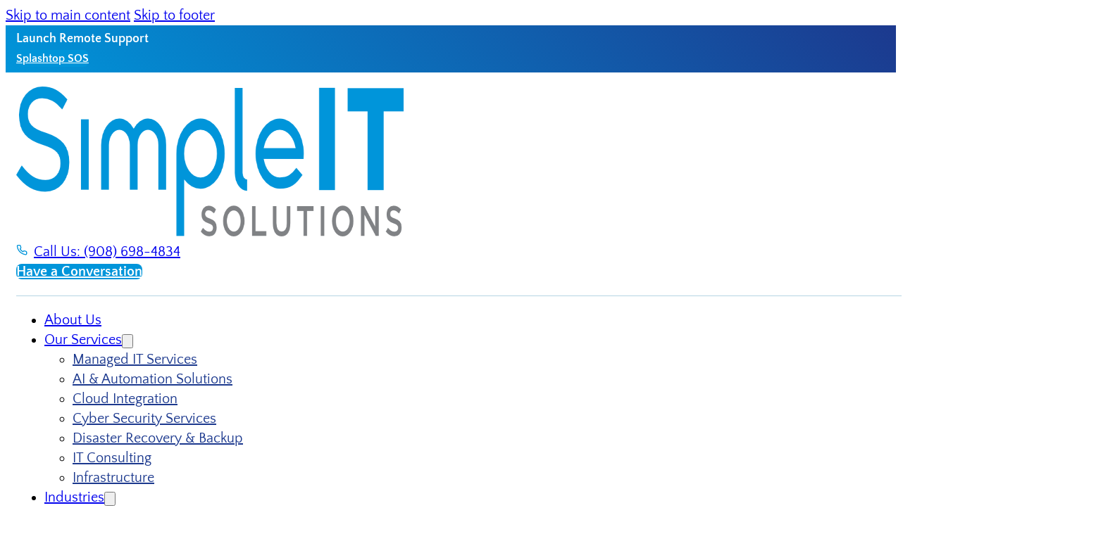

--- FILE ---
content_type: text/html; charset=UTF-8
request_url: https://www.simpleitsolutions.com/
body_size: 22427
content:
<!DOCTYPE html>
<html lang="en-US">
<head>
<meta charset="UTF-8">
<meta name="viewport" content="width=device-width, initial-scale=1">
<title>SimpleIT Solutions</title>

<!-- The SEO Framework by Sybre Waaijer -->
<meta name="robots" content="max-snippet:-1,max-image-preview:large,max-video-preview:-1" />
<link rel="canonical" href="https://www.simpleitsolutions.com/" />
<meta property="og:type" content="website" />
<meta property="og:locale" content="en_US" />
<meta property="og:site_name" content="SimpleIT Solutions" />
<meta property="og:title" content="SimpleIT Solutions" />
<meta property="og:url" content="https://www.simpleitsolutions.com/" />
<meta property="og:image" content="https://www.simpleitsolutions.com/wp-content/uploads/2026/01/cropped-sit-favicon.jpg" />
<meta property="og:image:width" content="512" />
<meta property="og:image:height" content="512" />
<meta name="twitter:card" content="summary_large_image" />
<meta name="twitter:title" content="SimpleIT Solutions" />
<meta name="twitter:image" content="https://www.simpleitsolutions.com/wp-content/uploads/2026/01/cropped-sit-favicon.jpg" />
<script type="application/ld+json">{"@context":"https://schema.org","@graph":[{"@type":"WebSite","@id":"https://www.simpleitsolutions.com/#/schema/WebSite","url":"https://www.simpleitsolutions.com/","name":"SimpleIT Solutions","inLanguage":"en-US","potentialAction":{"@type":"SearchAction","target":{"@type":"EntryPoint","urlTemplate":"https://www.simpleitsolutions.com/search/{search_term_string}/"},"query-input":"required name=search_term_string"},"publisher":{"@id":"https://www.simpleitsolutions.com/#/schema/Organization"}},{"@type":"WebPage","@id":"https://www.simpleitsolutions.com/","url":"https://www.simpleitsolutions.com/","name":"SimpleIT Solutions","inLanguage":"en-US","isPartOf":{"@id":"https://www.simpleitsolutions.com/#/schema/WebSite"},"breadcrumb":{"@type":"BreadcrumbList","@id":"https://www.simpleitsolutions.com/#/schema/BreadcrumbList","itemListElement":{"@type":"ListItem","position":1,"name":"SimpleIT Solutions"}},"potentialAction":{"@type":"ReadAction","target":"https://www.simpleitsolutions.com/"},"about":{"@id":"https://www.simpleitsolutions.com/#/schema/Organization"}},{"@type":"Organization","@id":"https://www.simpleitsolutions.com/#/schema/Organization","name":"SimpleIT Solutions","url":"https://www.simpleitsolutions.com/","logo":{"@type":"ImageObject","url":"https://www.simpleitsolutions.com/wp-content/uploads/2026/01/cropped-sit-favicon.jpg","contentUrl":"https://www.simpleitsolutions.com/wp-content/uploads/2026/01/cropped-sit-favicon.jpg","width":512,"height":512,"contentSize":"19552"}}]}</script>
<!-- / The SEO Framework by Sybre Waaijer | 16.26ms meta | 12.14ms boot -->

<link rel='dns-prefetch' href='//www.googletagmanager.com' />
<link rel="alternate" type="application/rss+xml" title="SimpleIT Solutions &raquo; Feed" href="https://www.simpleitsolutions.com/feed/" />
<link rel="alternate" type="application/rss+xml" title="SimpleIT Solutions &raquo; Comments Feed" href="https://www.simpleitsolutions.com/comments/feed/" />
<link rel="alternate" title="oEmbed (JSON)" type="application/json+oembed" href="https://www.simpleitsolutions.com/wp-json/oembed/1.0/embed?url=https%3A%2F%2Fwww.simpleitsolutions.com%2F" />
<link rel="alternate" title="oEmbed (XML)" type="text/xml+oembed" href="https://www.simpleitsolutions.com/wp-json/oembed/1.0/embed?url=https%3A%2F%2Fwww.simpleitsolutions.com%2F&#038;format=xml" />
<style id='wp-img-auto-sizes-contain-inline-css'>
img:is([sizes=auto i],[sizes^="auto," i]){contain-intrinsic-size:3000px 1500px}
/*# sourceURL=wp-img-auto-sizes-contain-inline-css */
</style>
<style id='classic-theme-styles-inline-css'>
/*! This file is auto-generated */
.wp-block-button__link{color:#fff;background-color:#32373c;border-radius:9999px;box-shadow:none;text-decoration:none;padding:calc(.667em + 2px) calc(1.333em + 2px);font-size:1.125em}.wp-block-file__button{background:#32373c;color:#fff;text-decoration:none}
/*# sourceURL=/wp-includes/css/classic-themes.min.css */
</style>
<link rel='stylesheet' id='wpa-css-css' href='https://www.simpleitsolutions.com/wp-content/plugins/honeypot/includes/css/wpa.css?ver=2.3.04' media='all' />
<link rel='stylesheet' id='bricks-frontend-css' href='https://www.simpleitsolutions.com/wp-content/themes/bricks/assets/css/frontend-light-layer.min.css?ver=1758645562' media='all' />
<style id='bricks-frontend-inline-css'>
@font-face{font-family:"Quattrocento Sans";font-weight:400;font-display:swap;src:url(https://www.simpleitsolutions.com/wp-content/uploads/2025/09/QuattrocentoSans-Regular.ttf) format("truetype");}@font-face{font-family:"Quattrocento Sans";font-weight:700;font-display:swap;src:url(https://www.simpleitsolutions.com/wp-content/uploads/2025/09/QuattrocentoSans-Bold.ttf) format("truetype");}@font-face{font-family:"Quattrocento Sans";font-weight:400;font-style:italic;font-display:swap;src:url(https://www.simpleitsolutions.com/wp-content/uploads/2025/09/QuattrocentoSans-Italic.ttf) format("truetype");}@font-face{font-family:"Quattrocento Sans";font-weight:700;font-style:italic;font-display:swap;src:url(https://www.simpleitsolutions.com/wp-content/uploads/2025/09/QuattrocentoSans-BoldItalic.ttf) format("truetype");}

/*# sourceURL=bricks-frontend-inline-css */
</style>
<link rel='stylesheet' id='bricks-child-css' href='https://www.simpleitsolutions.com/wp-content/themes/bricks-child/style.css?ver=1758645572' media='all' />
<link rel='stylesheet' id='bricks-color-palettes-css' href='https://www.simpleitsolutions.com/wp-content/uploads/bricks/css/color-palettes.min.css?ver=1768333201' media='all' />
<link rel='stylesheet' id='bricks-theme-style-globals-css' href='https://www.simpleitsolutions.com/wp-content/uploads/bricks/css/theme-style-globals.min.css?ver=1768333201' media='all' />
<link rel='stylesheet' id='bricks-post-10-css' href='https://www.simpleitsolutions.com/wp-content/uploads/bricks/css/post-10.min.css?ver=1768333202' media='all' />
<link rel='stylesheet' id='bricks-post-51-css' href='https://www.simpleitsolutions.com/wp-content/uploads/bricks/css/post-51.min.css?ver=1768500396' media='all' />
<link rel='stylesheet' id='bricks-post-223-css' href='https://www.simpleitsolutions.com/wp-content/uploads/bricks/css/post-223.min.css?ver=1768333202' media='all' />
<link rel='stylesheet' id='bricks-post-746-css' href='https://www.simpleitsolutions.com/wp-content/uploads/bricks/css/post-746.min.css?ver=1768499104' media='all' />
<link rel='stylesheet' id='bricks-font-awesome-6-css' href='https://www.simpleitsolutions.com/wp-content/themes/bricks/assets/css/libs/font-awesome-6-layer.min.css?ver=1758645562' media='all' />
<link rel='stylesheet' id='bricks-ionicons-css' href='https://www.simpleitsolutions.com/wp-content/themes/bricks/assets/css/libs/ionicons-layer.min.css?ver=1758645562' media='all' />
<link rel='stylesheet' id='bricks-themify-icons-css' href='https://www.simpleitsolutions.com/wp-content/themes/bricks/assets/css/libs/themify-icons-layer.min.css?ver=1758645562' media='all' />
<script src="https://www.simpleitsolutions.com/wp-includes/js/jquery/jquery.min.js?ver=3.7.1" id="jquery-core-js"></script>
<link rel="https://api.w.org/" href="https://www.simpleitsolutions.com/wp-json/" /><link rel="alternate" title="JSON" type="application/json" href="https://www.simpleitsolutions.com/wp-json/wp/v2/pages/51" /><link rel="EditURI" type="application/rsd+xml" title="RSD" href="https://www.simpleitsolutions.com/xmlrpc.php?rsd" />
<meta name="generator" content="Site Kit by Google 1.170.0" /><meta name="ti-site-data" content="eyJyIjoiMTowITc6MCEzMDowIiwibyI6Imh0dHBzOlwvXC93d3cuc2ltcGxlaXRzb2x1dGlvbnMuY29tXC93cC1hZG1pblwvYWRtaW4tYWpheC5waHA/YWN0aW9uPXRpX29ubGluZV91c2Vyc19nb29nbGUmYW1wO3A9JTJGJmFtcDtfd3Bub25jZT04YWM0YmE1MDcwIn0=" /><!-- Website Author Designation -->
<meta name="author" content="Mediastead, LLC.">
<link rel="icon" href="https://www.simpleitsolutions.com/wp-content/uploads/2026/01/cropped-sit-favicon-32x32.jpg" sizes="32x32" />
<link rel="icon" href="https://www.simpleitsolutions.com/wp-content/uploads/2026/01/cropped-sit-favicon-192x192.jpg" sizes="192x192" />
<link rel="apple-touch-icon" href="https://www.simpleitsolutions.com/wp-content/uploads/2026/01/cropped-sit-favicon-180x180.jpg" />
<meta name="msapplication-TileImage" content="https://www.simpleitsolutions.com/wp-content/uploads/2026/01/cropped-sit-favicon-270x270.jpg" />
		<style id="wp-custom-css">
			/* General */

.button-nowrap{
  text-wrap: nowrap;
}

/* Service & Industry Grid 

.feature-loop:last-child:nth-child(3n+1){
  grid-column: 2;
}

.feature-loop:last-child:nth-child(3n+2) {
  grid-column: 2;
}

.feature-loop:nth-last-child(2):nth-child(3n+1) {
  grid-column: 1;
}

@media only screen and (max-width: 990px){
	.feature-loop:last-child {
  grid-column: 1 / -1;
  justify-self: center;
  width: auto;
}
}*/		</style>
		<style id='wp-block-paragraph-inline-css'>
.is-small-text{font-size:.875em}.is-regular-text{font-size:1em}.is-large-text{font-size:2.25em}.is-larger-text{font-size:3em}.has-drop-cap:not(:focus):first-letter{float:left;font-size:8.4em;font-style:normal;font-weight:100;line-height:.68;margin:.05em .1em 0 0;text-transform:uppercase}body.rtl .has-drop-cap:not(:focus):first-letter{float:none;margin-left:.1em}p.has-drop-cap.has-background{overflow:hidden}:root :where(p.has-background){padding:1.25em 2.375em}:where(p.has-text-color:not(.has-link-color)) a{color:inherit}p.has-text-align-left[style*="writing-mode:vertical-lr"],p.has-text-align-right[style*="writing-mode:vertical-rl"]{rotate:180deg}
/*# sourceURL=https://www.simpleitsolutions.com/wp-includes/blocks/paragraph/style.min.css */
</style>
<style id='global-styles-inline-css'>
:root{--wp--preset--aspect-ratio--square: 1;--wp--preset--aspect-ratio--4-3: 4/3;--wp--preset--aspect-ratio--3-4: 3/4;--wp--preset--aspect-ratio--3-2: 3/2;--wp--preset--aspect-ratio--2-3: 2/3;--wp--preset--aspect-ratio--16-9: 16/9;--wp--preset--aspect-ratio--9-16: 9/16;--wp--preset--color--black: #000000;--wp--preset--color--cyan-bluish-gray: #abb8c3;--wp--preset--color--white: #ffffff;--wp--preset--color--pale-pink: #f78da7;--wp--preset--color--vivid-red: #cf2e2e;--wp--preset--color--luminous-vivid-orange: #ff6900;--wp--preset--color--luminous-vivid-amber: #fcb900;--wp--preset--color--light-green-cyan: #7bdcb5;--wp--preset--color--vivid-green-cyan: #00d084;--wp--preset--color--pale-cyan-blue: #8ed1fc;--wp--preset--color--vivid-cyan-blue: #0693e3;--wp--preset--color--vivid-purple: #9b51e0;--wp--preset--gradient--vivid-cyan-blue-to-vivid-purple: linear-gradient(135deg,rgb(6,147,227) 0%,rgb(155,81,224) 100%);--wp--preset--gradient--light-green-cyan-to-vivid-green-cyan: linear-gradient(135deg,rgb(122,220,180) 0%,rgb(0,208,130) 100%);--wp--preset--gradient--luminous-vivid-amber-to-luminous-vivid-orange: linear-gradient(135deg,rgb(252,185,0) 0%,rgb(255,105,0) 100%);--wp--preset--gradient--luminous-vivid-orange-to-vivid-red: linear-gradient(135deg,rgb(255,105,0) 0%,rgb(207,46,46) 100%);--wp--preset--gradient--very-light-gray-to-cyan-bluish-gray: linear-gradient(135deg,rgb(238,238,238) 0%,rgb(169,184,195) 100%);--wp--preset--gradient--cool-to-warm-spectrum: linear-gradient(135deg,rgb(74,234,220) 0%,rgb(151,120,209) 20%,rgb(207,42,186) 40%,rgb(238,44,130) 60%,rgb(251,105,98) 80%,rgb(254,248,76) 100%);--wp--preset--gradient--blush-light-purple: linear-gradient(135deg,rgb(255,206,236) 0%,rgb(152,150,240) 100%);--wp--preset--gradient--blush-bordeaux: linear-gradient(135deg,rgb(254,205,165) 0%,rgb(254,45,45) 50%,rgb(107,0,62) 100%);--wp--preset--gradient--luminous-dusk: linear-gradient(135deg,rgb(255,203,112) 0%,rgb(199,81,192) 50%,rgb(65,88,208) 100%);--wp--preset--gradient--pale-ocean: linear-gradient(135deg,rgb(255,245,203) 0%,rgb(182,227,212) 50%,rgb(51,167,181) 100%);--wp--preset--gradient--electric-grass: linear-gradient(135deg,rgb(202,248,128) 0%,rgb(113,206,126) 100%);--wp--preset--gradient--midnight: linear-gradient(135deg,rgb(2,3,129) 0%,rgb(40,116,252) 100%);--wp--preset--font-size--small: 13px;--wp--preset--font-size--medium: 20px;--wp--preset--font-size--large: 36px;--wp--preset--font-size--x-large: 42px;--wp--preset--spacing--20: 0.44rem;--wp--preset--spacing--30: 0.67rem;--wp--preset--spacing--40: 1rem;--wp--preset--spacing--50: 1.5rem;--wp--preset--spacing--60: 2.25rem;--wp--preset--spacing--70: 3.38rem;--wp--preset--spacing--80: 5.06rem;--wp--preset--shadow--natural: 6px 6px 9px rgba(0, 0, 0, 0.2);--wp--preset--shadow--deep: 12px 12px 50px rgba(0, 0, 0, 0.4);--wp--preset--shadow--sharp: 6px 6px 0px rgba(0, 0, 0, 0.2);--wp--preset--shadow--outlined: 6px 6px 0px -3px rgb(255, 255, 255), 6px 6px rgb(0, 0, 0);--wp--preset--shadow--crisp: 6px 6px 0px rgb(0, 0, 0);}:where(.is-layout-flex){gap: 0.5em;}:where(.is-layout-grid){gap: 0.5em;}body .is-layout-flex{display: flex;}.is-layout-flex{flex-wrap: wrap;align-items: center;}.is-layout-flex > :is(*, div){margin: 0;}body .is-layout-grid{display: grid;}.is-layout-grid > :is(*, div){margin: 0;}:where(.wp-block-columns.is-layout-flex){gap: 2em;}:where(.wp-block-columns.is-layout-grid){gap: 2em;}:where(.wp-block-post-template.is-layout-flex){gap: 1.25em;}:where(.wp-block-post-template.is-layout-grid){gap: 1.25em;}.has-black-color{color: var(--wp--preset--color--black) !important;}.has-cyan-bluish-gray-color{color: var(--wp--preset--color--cyan-bluish-gray) !important;}.has-white-color{color: var(--wp--preset--color--white) !important;}.has-pale-pink-color{color: var(--wp--preset--color--pale-pink) !important;}.has-vivid-red-color{color: var(--wp--preset--color--vivid-red) !important;}.has-luminous-vivid-orange-color{color: var(--wp--preset--color--luminous-vivid-orange) !important;}.has-luminous-vivid-amber-color{color: var(--wp--preset--color--luminous-vivid-amber) !important;}.has-light-green-cyan-color{color: var(--wp--preset--color--light-green-cyan) !important;}.has-vivid-green-cyan-color{color: var(--wp--preset--color--vivid-green-cyan) !important;}.has-pale-cyan-blue-color{color: var(--wp--preset--color--pale-cyan-blue) !important;}.has-vivid-cyan-blue-color{color: var(--wp--preset--color--vivid-cyan-blue) !important;}.has-vivid-purple-color{color: var(--wp--preset--color--vivid-purple) !important;}.has-black-background-color{background-color: var(--wp--preset--color--black) !important;}.has-cyan-bluish-gray-background-color{background-color: var(--wp--preset--color--cyan-bluish-gray) !important;}.has-white-background-color{background-color: var(--wp--preset--color--white) !important;}.has-pale-pink-background-color{background-color: var(--wp--preset--color--pale-pink) !important;}.has-vivid-red-background-color{background-color: var(--wp--preset--color--vivid-red) !important;}.has-luminous-vivid-orange-background-color{background-color: var(--wp--preset--color--luminous-vivid-orange) !important;}.has-luminous-vivid-amber-background-color{background-color: var(--wp--preset--color--luminous-vivid-amber) !important;}.has-light-green-cyan-background-color{background-color: var(--wp--preset--color--light-green-cyan) !important;}.has-vivid-green-cyan-background-color{background-color: var(--wp--preset--color--vivid-green-cyan) !important;}.has-pale-cyan-blue-background-color{background-color: var(--wp--preset--color--pale-cyan-blue) !important;}.has-vivid-cyan-blue-background-color{background-color: var(--wp--preset--color--vivid-cyan-blue) !important;}.has-vivid-purple-background-color{background-color: var(--wp--preset--color--vivid-purple) !important;}.has-black-border-color{border-color: var(--wp--preset--color--black) !important;}.has-cyan-bluish-gray-border-color{border-color: var(--wp--preset--color--cyan-bluish-gray) !important;}.has-white-border-color{border-color: var(--wp--preset--color--white) !important;}.has-pale-pink-border-color{border-color: var(--wp--preset--color--pale-pink) !important;}.has-vivid-red-border-color{border-color: var(--wp--preset--color--vivid-red) !important;}.has-luminous-vivid-orange-border-color{border-color: var(--wp--preset--color--luminous-vivid-orange) !important;}.has-luminous-vivid-amber-border-color{border-color: var(--wp--preset--color--luminous-vivid-amber) !important;}.has-light-green-cyan-border-color{border-color: var(--wp--preset--color--light-green-cyan) !important;}.has-vivid-green-cyan-border-color{border-color: var(--wp--preset--color--vivid-green-cyan) !important;}.has-pale-cyan-blue-border-color{border-color: var(--wp--preset--color--pale-cyan-blue) !important;}.has-vivid-cyan-blue-border-color{border-color: var(--wp--preset--color--vivid-cyan-blue) !important;}.has-vivid-purple-border-color{border-color: var(--wp--preset--color--vivid-purple) !important;}.has-vivid-cyan-blue-to-vivid-purple-gradient-background{background: var(--wp--preset--gradient--vivid-cyan-blue-to-vivid-purple) !important;}.has-light-green-cyan-to-vivid-green-cyan-gradient-background{background: var(--wp--preset--gradient--light-green-cyan-to-vivid-green-cyan) !important;}.has-luminous-vivid-amber-to-luminous-vivid-orange-gradient-background{background: var(--wp--preset--gradient--luminous-vivid-amber-to-luminous-vivid-orange) !important;}.has-luminous-vivid-orange-to-vivid-red-gradient-background{background: var(--wp--preset--gradient--luminous-vivid-orange-to-vivid-red) !important;}.has-very-light-gray-to-cyan-bluish-gray-gradient-background{background: var(--wp--preset--gradient--very-light-gray-to-cyan-bluish-gray) !important;}.has-cool-to-warm-spectrum-gradient-background{background: var(--wp--preset--gradient--cool-to-warm-spectrum) !important;}.has-blush-light-purple-gradient-background{background: var(--wp--preset--gradient--blush-light-purple) !important;}.has-blush-bordeaux-gradient-background{background: var(--wp--preset--gradient--blush-bordeaux) !important;}.has-luminous-dusk-gradient-background{background: var(--wp--preset--gradient--luminous-dusk) !important;}.has-pale-ocean-gradient-background{background: var(--wp--preset--gradient--pale-ocean) !important;}.has-electric-grass-gradient-background{background: var(--wp--preset--gradient--electric-grass) !important;}.has-midnight-gradient-background{background: var(--wp--preset--gradient--midnight) !important;}.has-small-font-size{font-size: var(--wp--preset--font-size--small) !important;}.has-medium-font-size{font-size: var(--wp--preset--font-size--medium) !important;}.has-large-font-size{font-size: var(--wp--preset--font-size--large) !important;}.has-x-large-font-size{font-size: var(--wp--preset--font-size--x-large) !important;}
/*# sourceURL=global-styles-inline-css */
</style>
<link rel='stylesheet' id='bricks-animate-css' href='https://www.simpleitsolutions.com/wp-content/themes/bricks/assets/css/libs/animate-layer.min.css?ver=1758645562' media='all' />
<link rel='stylesheet' id='bricks-splide-css' href='https://www.simpleitsolutions.com/wp-content/themes/bricks/assets/css/libs/splide-layer.min.css?ver=1758645562' media='all' />
<style id='wp-block-library-inline-css'>
:root{--wp-block-synced-color:#7a00df;--wp-block-synced-color--rgb:122,0,223;--wp-bound-block-color:var(--wp-block-synced-color);--wp-editor-canvas-background:#ddd;--wp-admin-theme-color:#007cba;--wp-admin-theme-color--rgb:0,124,186;--wp-admin-theme-color-darker-10:#006ba1;--wp-admin-theme-color-darker-10--rgb:0,107,160.5;--wp-admin-theme-color-darker-20:#005a87;--wp-admin-theme-color-darker-20--rgb:0,90,135;--wp-admin-border-width-focus:2px}@media (min-resolution:192dpi){:root{--wp-admin-border-width-focus:1.5px}}.wp-element-button{cursor:pointer}:root .has-very-light-gray-background-color{background-color:#eee}:root .has-very-dark-gray-background-color{background-color:#313131}:root .has-very-light-gray-color{color:#eee}:root .has-very-dark-gray-color{color:#313131}:root .has-vivid-green-cyan-to-vivid-cyan-blue-gradient-background{background:linear-gradient(135deg,#00d084,#0693e3)}:root .has-purple-crush-gradient-background{background:linear-gradient(135deg,#34e2e4,#4721fb 50%,#ab1dfe)}:root .has-hazy-dawn-gradient-background{background:linear-gradient(135deg,#faaca8,#dad0ec)}:root .has-subdued-olive-gradient-background{background:linear-gradient(135deg,#fafae1,#67a671)}:root .has-atomic-cream-gradient-background{background:linear-gradient(135deg,#fdd79a,#004a59)}:root .has-nightshade-gradient-background{background:linear-gradient(135deg,#330968,#31cdcf)}:root .has-midnight-gradient-background{background:linear-gradient(135deg,#020381,#2874fc)}:root{--wp--preset--font-size--normal:16px;--wp--preset--font-size--huge:42px}.has-regular-font-size{font-size:1em}.has-larger-font-size{font-size:2.625em}.has-normal-font-size{font-size:var(--wp--preset--font-size--normal)}.has-huge-font-size{font-size:var(--wp--preset--font-size--huge)}.has-text-align-center{text-align:center}.has-text-align-left{text-align:left}.has-text-align-right{text-align:right}.has-fit-text{white-space:nowrap!important}#end-resizable-editor-section{display:none}.aligncenter{clear:both}.items-justified-left{justify-content:flex-start}.items-justified-center{justify-content:center}.items-justified-right{justify-content:flex-end}.items-justified-space-between{justify-content:space-between}.screen-reader-text{border:0;clip-path:inset(50%);height:1px;margin:-1px;overflow:hidden;padding:0;position:absolute;width:1px;word-wrap:normal!important}.screen-reader-text:focus{background-color:#ddd;clip-path:none;color:#444;display:block;font-size:1em;height:auto;left:5px;line-height:normal;padding:15px 23px 14px;text-decoration:none;top:5px;width:auto;z-index:100000}html :where(.has-border-color){border-style:solid}html :where([style*=border-top-color]){border-top-style:solid}html :where([style*=border-right-color]){border-right-style:solid}html :where([style*=border-bottom-color]){border-bottom-style:solid}html :where([style*=border-left-color]){border-left-style:solid}html :where([style*=border-width]){border-style:solid}html :where([style*=border-top-width]){border-top-style:solid}html :where([style*=border-right-width]){border-right-style:solid}html :where([style*=border-bottom-width]){border-bottom-style:solid}html :where([style*=border-left-width]){border-left-style:solid}html :where(img[class*=wp-image-]){height:auto;max-width:100%}:where(figure){margin:0 0 1em}html :where(.is-position-sticky){--wp-admin--admin-bar--position-offset:var(--wp-admin--admin-bar--height,0px)}@media screen and (max-width:600px){html :where(.is-position-sticky){--wp-admin--admin-bar--position-offset:0px}}
/*wp_block_styles_on_demand_placeholder:6975bcb4460d1*/
/*# sourceURL=wp-block-library-inline-css */
</style>
</head>

<body class="home wp-singular page-template-default page page-id-51 wp-theme-bricks wp-child-theme-bricks-child brx-body bricks-is-frontend wp-embed-responsive brx-">		<a class="skip-link" href="#brx-content">Skip to main content</a>

					<a class="skip-link" href="#brx-footer">Skip to footer</a>
			<header id="brx-header"><section id="brxe-iczbgt" class="brxe-section"><div id="brxe-zzjveb" class="brxe-container"><div id="brxe-coxqjn" class="brxe-text-basic">Launch Remote Support</div><a id="brxe-bdacod" class="brxe-button bricks-button bricks-background-primary" href="https://sos.splashtop.com" target="_blank">Splashtop SOS</a></div></section><section id="brxe-fanlyo" class="brxe-section"><div id="brxe-qliisd" class="brxe-container"><div id="brxe-tojekr" class="brxe-block"><svg class="brxe-icon" id="brxe-ckyhbh" xmlns="http://www.w3.org/2000/svg" width="25" height="17" viewBox="0 0 25 17" fill="none"><g clip-path="url(#clip0_1_2301)"><path d="M14.7522 11.5208V13.5208C14.753 13.7065 14.715 13.8903 14.6406 14.0604C14.5662 14.2305 14.4571 14.3832 14.3203 14.5087C14.1835 14.6343 14.022 14.7298 13.8461 14.7893C13.6702 14.8488 13.4838 14.8709 13.2989 14.8542C11.2475 14.6313 9.27691 13.9303 7.54558 12.8075C5.9348 11.7839 4.56914 10.4183 3.54558 8.8075C2.4189 7.0683 1.71774 5.08816 1.49891 3.02749C1.48225 2.84314 1.50416 2.65733 1.56324 2.48191C1.62233 2.30649 1.71729 2.14529 1.84209 2.00858C1.96689 1.87186 2.11878 1.76263 2.2881 1.68784C2.45743 1.61305 2.64047 1.57434 2.82558 1.57416H4.82558C5.14912 1.57098 5.46277 1.68555 5.70809 1.89652C5.9534 2.10749 6.11363 2.40046 6.15891 2.72083C6.24333 3.36087 6.39988 3.98931 6.62558 4.59416C6.71527 4.83278 6.73469 5.0921 6.68152 5.34141C6.62835 5.59073 6.50482 5.81957 6.32558 6.00083L5.47891 6.84749C6.42795 8.51653 7.80988 9.89846 9.47891 10.8475L10.3256 10.0008C10.5068 9.82159 10.7357 9.69806 10.985 9.64489C11.2343 9.59172 11.4936 9.61113 11.7322 9.70083C12.3371 9.92653 12.9655 10.0831 13.6056 10.1675C13.9294 10.2132 14.2252 10.3763 14.4366 10.6258C14.648 10.8754 14.7604 11.1939 14.7522 11.5208Z" stroke="#0095DA" stroke-width="1.33333" stroke-linecap="round" stroke-linejoin="round"></path></g><defs><clipPath id="clip0_1_2301"><rect width="16" height="16" fill="white" transform="translate(0.0855713 0.240845)"></rect></clipPath></defs></svg><a id="brxe-azgkcp" class="brxe-text-basic" href="tel: +1-908-698-4834">Call Us: (908) 698-4834</a><div id="brxe-nyfzmr" class="brxe-block"><svg class="brxe-icon" id="brxe-bwyjlj" xmlns="http://www.w3.org/2000/svg" width="25" height="17" viewBox="0 0 25 17" fill="none"><g clip-path="url(#clip0_1_2301)"><path d="M14.7522 11.5208V13.5208C14.753 13.7065 14.715 13.8903 14.6406 14.0604C14.5662 14.2305 14.4571 14.3832 14.3203 14.5087C14.1835 14.6343 14.022 14.7298 13.8461 14.7893C13.6702 14.8488 13.4838 14.8709 13.2989 14.8542C11.2475 14.6313 9.27691 13.9303 7.54558 12.8075C5.9348 11.7839 4.56914 10.4183 3.54558 8.8075C2.4189 7.0683 1.71774 5.08816 1.49891 3.02749C1.48225 2.84314 1.50416 2.65733 1.56324 2.48191C1.62233 2.30649 1.71729 2.14529 1.84209 2.00858C1.96689 1.87186 2.11878 1.76263 2.2881 1.68784C2.45743 1.61305 2.64047 1.57434 2.82558 1.57416H4.82558C5.14912 1.57098 5.46277 1.68555 5.70809 1.89652C5.9534 2.10749 6.11363 2.40046 6.15891 2.72083C6.24333 3.36087 6.39988 3.98931 6.62558 4.59416C6.71527 4.83278 6.73469 5.0921 6.68152 5.34141C6.62835 5.59073 6.50482 5.81957 6.32558 6.00083L5.47891 6.84749C6.42795 8.51653 7.80988 9.89846 9.47891 10.8475L10.3256 10.0008C10.5068 9.82159 10.7357 9.69806 10.985 9.64489C11.2343 9.59172 11.4936 9.61113 11.7322 9.70083C12.3371 9.92653 12.9655 10.0831 13.6056 10.1675C13.9294 10.2132 14.2252 10.3763 14.4366 10.6258C14.648 10.8754 14.7604 11.1939 14.7522 11.5208Z" stroke="#0095DA" stroke-width="1.33333" stroke-linecap="round" stroke-linejoin="round"></path></g><defs><clipPath id="clip0_1_2301"><rect width="16" height="16" fill="white" transform="translate(0.0855713 0.240845)"></rect></clipPath></defs></svg><a id="brxe-bkzxhr" class="brxe-text-basic" href="tel: +1-908-698-4834">Call Us: (908) 698-4834</a></div></div><a id="brxe-vyacec" class="brxe-button button-nowrap bricks-button bricks-background-primary" href="https://www.simpleitsolutions.com/contact-us/">Have a Conversation</a></div><div id="brxe-lqzaqe" class="brxe-container"><a id="brxe-hdskuk" class="brxe-logo" href="https://www.simpleitsolutions.com"><img width="181" height="49" src="https://www.simpleitsolutions.com/wp-content/uploads/2025/09/Simple-IT-Solutions-logo.png" class="bricks-site-logo css-filter" alt="SimpleIT Solutions" loading="eager" decoding="async" /></a><div id="brxe-dlhftx" class="brxe-block"><div id="brxe-lsmcfs" data-script-id="lsmcfs" class="brxe-nav-menu"><nav class="bricks-nav-menu-wrapper never"><ul id="menu-main-nav" class="bricks-nav-menu"><li id="menu-item-46" class="menu-item menu-item-type-post_type menu-item-object-page menu-item-46 bricks-menu-item"><a href="https://www.simpleitsolutions.com/about-us/">About Us</a></li>
<li id="menu-item-45" class="menu-item menu-item-type-post_type menu-item-object-page menu-item-has-children menu-item-45 bricks-menu-item"><div class="brx-submenu-toggle icon-right"><a href="https://www.simpleitsolutions.com/services/">Our Services</a><button aria-expanded="false" aria-label="Our Services Sub menu"><svg xmlns="http://www.w3.org/2000/svg" viewBox="0 0 12 12" fill="none" class="menu-item-icon"><path d="M1.50002 4L6.00002 8L10.5 4" stroke-width="1.5" stroke="currentcolor"></path></svg></button></div>
<ul class="sub-menu">
	<li id="menu-item-726" class="menu-item menu-item-type-post_type menu-item-object-service menu-item-726 bricks-menu-item"><a href="https://www.simpleitsolutions.com/service/managed-it-services/">Managed IT Services</a></li>
	<li id="menu-item-731" class="menu-item menu-item-type-post_type menu-item-object-service menu-item-731 bricks-menu-item"><a href="https://www.simpleitsolutions.com/service/automation-solutions/">AI &amp; Automation Solutions</a></li>
	<li id="menu-item-725" class="menu-item menu-item-type-post_type menu-item-object-service menu-item-725 bricks-menu-item"><a href="https://www.simpleitsolutions.com/service/cloud-integration/">Cloud Integration</a></li>
	<li id="menu-item-732" class="menu-item menu-item-type-post_type menu-item-object-service menu-item-732 bricks-menu-item"><a href="https://www.simpleitsolutions.com/service/cyber-security/">Cyber Security Services</a></li>
	<li id="menu-item-758" class="menu-item menu-item-type-post_type menu-item-object-service menu-item-758 bricks-menu-item"><a href="https://www.simpleitsolutions.com/service/disaster-recovery-backup/">Disaster Recovery &amp; Backup</a></li>
	<li id="menu-item-764" class="menu-item menu-item-type-post_type menu-item-object-service menu-item-764 bricks-menu-item"><a href="https://www.simpleitsolutions.com/service/it-consulting/">IT Consulting</a></li>
	<li id="menu-item-760" class="menu-item menu-item-type-post_type menu-item-object-service menu-item-760 bricks-menu-item"><a href="https://www.simpleitsolutions.com/service/infrastructure/">Infrastructure</a></li>
</ul>
</li>
<li id="menu-item-44" class="menu-item menu-item-type-post_type menu-item-object-page menu-item-has-children menu-item-44 bricks-menu-item"><div class="brx-submenu-toggle icon-right"><a href="https://www.simpleitsolutions.com/industries/">Industries</a><button aria-expanded="false" aria-label="Industries Sub menu"><svg xmlns="http://www.w3.org/2000/svg" viewBox="0 0 12 12" fill="none" class="menu-item-icon"><path d="M1.50002 4L6.00002 8L10.5 4" stroke-width="1.5" stroke="currentcolor"></path></svg></button></div>
<ul class="sub-menu">
	<li id="menu-item-659" class="menu-item menu-item-type-post_type menu-item-object-industry menu-item-659 bricks-menu-item"><a href="https://www.simpleitsolutions.com/industry/accounting/">Accounting Firms</a></li>
	<li id="menu-item-657" class="menu-item menu-item-type-post_type menu-item-object-industry menu-item-657 bricks-menu-item"><a href="https://www.simpleitsolutions.com/industry/architectural-firms/">Architectural Firms</a></li>
	<li id="menu-item-652" class="menu-item menu-item-type-post_type menu-item-object-industry menu-item-652 bricks-menu-item"><a href="https://www.simpleitsolutions.com/industry/specialty-contractors/">Specialty Contractors</a></li>
	<li id="menu-item-655" class="menu-item menu-item-type-post_type menu-item-object-industry menu-item-655 bricks-menu-item"><a href="https://www.simpleitsolutions.com/industry/dental-offices/">Dental Offices</a></li>
	<li id="menu-item-1175" class="menu-item menu-item-type-post_type menu-item-object-industry menu-item-1175 bricks-menu-item"><a href="https://www.simpleitsolutions.com/industry/electrical/">Electrical Firms</a></li>
	<li id="menu-item-653" class="menu-item menu-item-type-post_type menu-item-object-industry menu-item-653 bricks-menu-item"><a href="https://www.simpleitsolutions.com/industry/engineering/">Engineering Firms</a></li>
	<li id="menu-item-658" class="menu-item menu-item-type-post_type menu-item-object-industry menu-item-658 bricks-menu-item"><a href="https://www.simpleitsolutions.com/industry/financial-services/">Financial Service Providers</a></li>
	<li id="menu-item-660" class="menu-item menu-item-type-post_type menu-item-object-industry menu-item-660 bricks-menu-item"><a href="https://www.simpleitsolutions.com/industry/legal-services/">Law Firms</a></li>
	<li id="menu-item-654" class="menu-item menu-item-type-post_type menu-item-object-industry menu-item-654 bricks-menu-item"><a href="https://www.simpleitsolutions.com/industry/manufacturing-it-solutions/">Manufacturing Firms</a></li>
</ul>
</li>
<li id="menu-item-43" class="menu-item menu-item-type-post_type menu-item-object-page menu-item-43 bricks-menu-item"><a href="https://www.simpleitsolutions.com/resources/">Resources</a></li>
<li id="menu-item-42" class="menu-item menu-item-type-post_type menu-item-object-page menu-item-42 bricks-menu-item"><a href="https://www.simpleitsolutions.com/news-alerts/">News &amp; Alerts</a></li>
<li id="menu-item-47" class="menu-item menu-item-type-post_type menu-item-object-page menu-item-47 bricks-menu-item"><a href="https://www.simpleitsolutions.com/contact-us/">Contact Us</a></li>
</ul></nav></div><i id="brxe-shpyrt" class="ti-menu brxe-icon" data-interactions="[{&quot;id&quot;:&quot;dmmmsr&quot;,&quot;trigger&quot;:&quot;click&quot;,&quot;action&quot;:&quot;startAnimation&quot;,&quot;animationType&quot;:&quot;fadeIn&quot;,&quot;target&quot;:&quot;popup&quot;,&quot;templateId&quot;:&quot;746&quot;}]" data-interaction-id="a35975"></i></div></div></section><section id="brxe-tajpwm" class="brxe-section"><div id="brxe-zevkvq" class="brxe-container"><a id="brxe-kvaxoi" class="brxe-logo" href="https://www.simpleitsolutions.com"><img width="550" height="213" src="https://www.simpleitsolutions.com/wp-content/uploads/2025/11/Simple-IT-Solutions-logo-transparent.png" class="bricks-site-logo css-filter" alt="SimpleIT Solutions" loading="eager" decoding="async" fetchpriority="high" srcset="https://www.simpleitsolutions.com/wp-content/uploads/2025/11/Simple-IT-Solutions-logo-transparent.png 800w, https://www.simpleitsolutions.com/wp-content/uploads/2025/11/Simple-IT-Solutions-logo-transparent-300x80.png 300w, https://www.simpleitsolutions.com/wp-content/uploads/2025/11/Simple-IT-Solutions-logo-transparent-768x204.png 768w" sizes="(max-width: 800px) 100vw, 800px" /></a><div id="brxe-xersyl" class="brxe-block"><div id="brxe-ieqnsx" class="brxe-block"><div id="brxe-fgwkbi" class="brxe-block"><svg class="brxe-icon" id="brxe-jetfdn" xmlns="http://www.w3.org/2000/svg" width="25" height="17" viewBox="0 0 25 17" fill="none"><g clip-path="url(#clip0_1_2301)"><path d="M14.7522 11.5208V13.5208C14.753 13.7065 14.715 13.8903 14.6406 14.0604C14.5662 14.2305 14.4571 14.3832 14.3203 14.5087C14.1835 14.6343 14.022 14.7298 13.8461 14.7893C13.6702 14.8488 13.4838 14.8709 13.2989 14.8542C11.2475 14.6313 9.27691 13.9303 7.54558 12.8075C5.9348 11.7839 4.56914 10.4183 3.54558 8.8075C2.4189 7.0683 1.71774 5.08816 1.49891 3.02749C1.48225 2.84314 1.50416 2.65733 1.56324 2.48191C1.62233 2.30649 1.71729 2.14529 1.84209 2.00858C1.96689 1.87186 2.11878 1.76263 2.2881 1.68784C2.45743 1.61305 2.64047 1.57434 2.82558 1.57416H4.82558C5.14912 1.57098 5.46277 1.68555 5.70809 1.89652C5.9534 2.10749 6.11363 2.40046 6.15891 2.72083C6.24333 3.36087 6.39988 3.98931 6.62558 4.59416C6.71527 4.83278 6.73469 5.0921 6.68152 5.34141C6.62835 5.59073 6.50482 5.81957 6.32558 6.00083L5.47891 6.84749C6.42795 8.51653 7.80988 9.89846 9.47891 10.8475L10.3256 10.0008C10.5068 9.82159 10.7357 9.69806 10.985 9.64489C11.2343 9.59172 11.4936 9.61113 11.7322 9.70083C12.3371 9.92653 12.9655 10.0831 13.6056 10.1675C13.9294 10.2132 14.2252 10.3763 14.4366 10.6258C14.648 10.8754 14.7604 11.1939 14.7522 11.5208Z" stroke="#0095DA" stroke-width="1.33333" stroke-linecap="round" stroke-linejoin="round"></path></g><defs><clipPath id="clip0_1_2301"><rect width="16" height="16" fill="white" transform="translate(0.0855713 0.240845)"></rect></clipPath></defs></svg><a id="brxe-nxveqt" class="brxe-text-basic" href="tel: +1-908-698-4834">Call Us: (908) 698-4834</a></div><a id="brxe-cwlsdw" class="brxe-button button-nowrap bricks-button bricks-background-primary" href="https://www.simpleitsolutions.com/contact-us/">Have a Conversation</a></div><div id="brxe-gxrjfu" data-script-id="gxrjfu" class="brxe-nav-menu"><nav class="bricks-nav-menu-wrapper never"><ul id="menu-main-nav-1" class="bricks-nav-menu"><li class="menu-item menu-item-type-post_type menu-item-object-page menu-item-46 bricks-menu-item"><a href="https://www.simpleitsolutions.com/about-us/">About Us</a></li>
<li class="menu-item menu-item-type-post_type menu-item-object-page menu-item-has-children menu-item-45 bricks-menu-item"><div class="brx-submenu-toggle icon-right"><a href="https://www.simpleitsolutions.com/services/">Our Services</a><button aria-expanded="false" aria-label="Our Services Sub menu"><svg xmlns="http://www.w3.org/2000/svg" viewBox="0 0 12 12" fill="none" class="menu-item-icon"><path d="M1.50002 4L6.00002 8L10.5 4" stroke-width="1.5" stroke="currentcolor"></path></svg></button></div>
<ul class="sub-menu">
	<li class="menu-item menu-item-type-post_type menu-item-object-service menu-item-726 bricks-menu-item"><a href="https://www.simpleitsolutions.com/service/managed-it-services/">Managed IT Services</a></li>
	<li class="menu-item menu-item-type-post_type menu-item-object-service menu-item-731 bricks-menu-item"><a href="https://www.simpleitsolutions.com/service/automation-solutions/">AI &amp; Automation Solutions</a></li>
	<li class="menu-item menu-item-type-post_type menu-item-object-service menu-item-725 bricks-menu-item"><a href="https://www.simpleitsolutions.com/service/cloud-integration/">Cloud Integration</a></li>
	<li class="menu-item menu-item-type-post_type menu-item-object-service menu-item-732 bricks-menu-item"><a href="https://www.simpleitsolutions.com/service/cyber-security/">Cyber Security Services</a></li>
	<li class="menu-item menu-item-type-post_type menu-item-object-service menu-item-758 bricks-menu-item"><a href="https://www.simpleitsolutions.com/service/disaster-recovery-backup/">Disaster Recovery &amp; Backup</a></li>
	<li class="menu-item menu-item-type-post_type menu-item-object-service menu-item-764 bricks-menu-item"><a href="https://www.simpleitsolutions.com/service/it-consulting/">IT Consulting</a></li>
	<li class="menu-item menu-item-type-post_type menu-item-object-service menu-item-760 bricks-menu-item"><a href="https://www.simpleitsolutions.com/service/infrastructure/">Infrastructure</a></li>
</ul>
</li>
<li class="menu-item menu-item-type-post_type menu-item-object-page menu-item-has-children menu-item-44 bricks-menu-item"><div class="brx-submenu-toggle icon-right"><a href="https://www.simpleitsolutions.com/industries/">Industries</a><button aria-expanded="false" aria-label="Industries Sub menu"><svg xmlns="http://www.w3.org/2000/svg" viewBox="0 0 12 12" fill="none" class="menu-item-icon"><path d="M1.50002 4L6.00002 8L10.5 4" stroke-width="1.5" stroke="currentcolor"></path></svg></button></div>
<ul class="sub-menu">
	<li class="menu-item menu-item-type-post_type menu-item-object-industry menu-item-659 bricks-menu-item"><a href="https://www.simpleitsolutions.com/industry/accounting/">Accounting Firms</a></li>
	<li class="menu-item menu-item-type-post_type menu-item-object-industry menu-item-657 bricks-menu-item"><a href="https://www.simpleitsolutions.com/industry/architectural-firms/">Architectural Firms</a></li>
	<li class="menu-item menu-item-type-post_type menu-item-object-industry menu-item-652 bricks-menu-item"><a href="https://www.simpleitsolutions.com/industry/specialty-contractors/">Specialty Contractors</a></li>
	<li class="menu-item menu-item-type-post_type menu-item-object-industry menu-item-655 bricks-menu-item"><a href="https://www.simpleitsolutions.com/industry/dental-offices/">Dental Offices</a></li>
	<li class="menu-item menu-item-type-post_type menu-item-object-industry menu-item-1175 bricks-menu-item"><a href="https://www.simpleitsolutions.com/industry/electrical/">Electrical Firms</a></li>
	<li class="menu-item menu-item-type-post_type menu-item-object-industry menu-item-653 bricks-menu-item"><a href="https://www.simpleitsolutions.com/industry/engineering/">Engineering Firms</a></li>
	<li class="menu-item menu-item-type-post_type menu-item-object-industry menu-item-658 bricks-menu-item"><a href="https://www.simpleitsolutions.com/industry/financial-services/">Financial Service Providers</a></li>
	<li class="menu-item menu-item-type-post_type menu-item-object-industry menu-item-660 bricks-menu-item"><a href="https://www.simpleitsolutions.com/industry/legal-services/">Law Firms</a></li>
	<li class="menu-item menu-item-type-post_type menu-item-object-industry menu-item-654 bricks-menu-item"><a href="https://www.simpleitsolutions.com/industry/manufacturing-it-solutions/">Manufacturing Firms</a></li>
</ul>
</li>
<li class="menu-item menu-item-type-post_type menu-item-object-page menu-item-43 bricks-menu-item"><a href="https://www.simpleitsolutions.com/resources/">Resources</a></li>
<li class="menu-item menu-item-type-post_type menu-item-object-page menu-item-42 bricks-menu-item"><a href="https://www.simpleitsolutions.com/news-alerts/">News &amp; Alerts</a></li>
<li class="menu-item menu-item-type-post_type menu-item-object-page menu-item-47 bricks-menu-item"><a href="https://www.simpleitsolutions.com/contact-us/">Contact Us</a></li>
</ul></nav></div><i id="brxe-rexlmd" class="ti-menu brxe-icon" data-interactions="[{&quot;id&quot;:&quot;dmmmsr&quot;,&quot;trigger&quot;:&quot;click&quot;,&quot;action&quot;:&quot;startAnimation&quot;,&quot;animationType&quot;:&quot;fadeIn&quot;,&quot;target&quot;:&quot;popup&quot;,&quot;templateId&quot;:&quot;746&quot;}]" data-interaction-id="28120a"></i></div></div></section></header><main id="brx-content"><section id="brxe-pbmvvg" class="brxe-section"><div id="brxe-yszttq" class="brxe-container"><div id="brxe-ehcozb" class="brxe-block"><div id="brxe-meszyb" class="brxe-text-basic">Your Nationwide IT Partner Since 2004</div><h1 id="brxe-vyspjq" class="brxe-post-title">Reliable Technology, Wherever You Are</h1><div id="brxe-spkqqt" class="brxe-text-basic">For over 20 years, we've solved thousands of IT problems for businesses across the country. We build reliable systems and lasting relationships backed by lightning-fast response times.</div><a id="brxe-vcmlno" class="brxe-button bricks-button bricks-background-secondary" href="https://www.simpleitsolutions.com/contact-us/">Get Started Today<i class="ti-arrow-right"></i></a></div><img width="1024" height="870" src="https://www.simpleitsolutions.com/wp-content/uploads/2025/09/sit-hero-image-1024x870.jpg" class="brxe-image css-filter size-large" alt="" id="brxe-mxtghv" decoding="async" srcset="https://www.simpleitsolutions.com/wp-content/uploads/2025/09/sit-hero-image-1024x870.jpg 1024w, https://www.simpleitsolutions.com/wp-content/uploads/2025/09/sit-hero-image-300x255.jpg 300w, https://www.simpleitsolutions.com/wp-content/uploads/2025/09/sit-hero-image-768x652.jpg 768w, https://www.simpleitsolutions.com/wp-content/uploads/2025/09/sit-hero-image.jpg 1268w" sizes="(max-width: 1024px) 100vw, 1024px" /></div></section><section id="brxe-vfoigo" class="brxe-section"><div id="brxe-nkkjdo" class="brxe-container"><div id="brxe-vvfevh" class="brxe-div"><div id="brxe-rchjhr" class="brxe-text-basic">Our Services</div></div><h2 id="brxe-wbfvjk" class="brxe-heading">Comprehensive IT Solutions</h2><div id="brxe-nqeirt" class="brxe-text-basic">We provide enterprise-grade IT services designed specifically for businesses. From managed services to cybersecurity, we've got you covered.</div></div><div id="brxe-qljays" class="brxe-container brx-grid"><div id="brxe-vzpdjj" class="brxe-block"><div id="brxe-ytsuvm" class="brxe-block"><div id="brxe-ugykto" class="brxe-div"><i id="brxe-paixxy" class="ion-ios-desktop brxe-icon"></i></div><div class="brxe-div"><h3 id="brxe-eguanm" class="brxe-heading"><a href="https://www.simpleitsolutions.com/service/managed-it-services/">Managed IT Services</a></h3><div id="brxe-wduycu" class="brxe-text-basic">Complete IT management for businesses. We handle your technology so you can focus on growing your business.</div></div></div><ul id="brxe-psykpu" class="brxe-social-icons"><li class="repeater-item no-link"><svg class="icon" xmlns="http://www.w3.org/2000/svg" width="17" height="17" viewBox="0 0 17 17" fill="none"><path d="M14.6196 7.15738C14.924 8.65158 14.7071 10.205 14.0048 11.5586C13.3026 12.9122 12.1575 13.9841 10.7606 14.5956C9.36367 15.2071 7.79933 15.3212 6.32844 14.919C4.85756 14.5167 3.56904 13.6223 2.67776 12.385C1.78648 11.1477 1.34632 9.64221 1.43069 8.11964C1.51505 6.59707 2.11883 5.14944 3.14134 4.01816C4.16386 2.88688 5.5433 2.14034 7.04962 1.90302C8.55594 1.6657 10.0981 1.95196 11.4189 2.71405" stroke="#0095DA" stroke-width="1.33333" stroke-linecap="round" stroke-linejoin="round"></path><path d="M6.08557 7.82414L8.08557 9.82414L14.7522 3.15747" stroke="#0095DA" stroke-width="1.33333" stroke-linecap="round" stroke-linejoin="round"></path></svg><span>Immediate Help & Support</span></li><li class="repeater-item no-link"><svg class="icon" xmlns="http://www.w3.org/2000/svg" width="17" height="17" viewBox="0 0 17 17" fill="none"><path d="M14.6196 7.15738C14.924 8.65158 14.7071 10.205 14.0048 11.5586C13.3026 12.9122 12.1575 13.9841 10.7606 14.5956C9.36367 15.2071 7.79933 15.3212 6.32844 14.919C4.85756 14.5167 3.56904 13.6223 2.67776 12.385C1.78648 11.1477 1.34632 9.64221 1.43069 8.11964C1.51505 6.59707 2.11883 5.14944 3.14134 4.01816C4.16386 2.88688 5.5433 2.14034 7.04962 1.90302C8.55594 1.6657 10.0981 1.95196 11.4189 2.71405" stroke="#0095DA" stroke-width="1.33333" stroke-linecap="round" stroke-linejoin="round"></path><path d="M6.08557 7.82414L8.08557 9.82414L14.7522 3.15747" stroke="#0095DA" stroke-width="1.33333" stroke-linecap="round" stroke-linejoin="round"></path></svg><span>24/7 Monitoring</span></li><li class="repeater-item no-link"><svg class="icon" xmlns="http://www.w3.org/2000/svg" width="17" height="17" viewBox="0 0 17 17" fill="none"><path d="M14.6196 7.15738C14.924 8.65158 14.7071 10.205 14.0048 11.5586C13.3026 12.9122 12.1575 13.9841 10.7606 14.5956C9.36367 15.2071 7.79933 15.3212 6.32844 14.919C4.85756 14.5167 3.56904 13.6223 2.67776 12.385C1.78648 11.1477 1.34632 9.64221 1.43069 8.11964C1.51505 6.59707 2.11883 5.14944 3.14134 4.01816C4.16386 2.88688 5.5433 2.14034 7.04962 1.90302C8.55594 1.6657 10.0981 1.95196 11.4189 2.71405" stroke="#0095DA" stroke-width="1.33333" stroke-linecap="round" stroke-linejoin="round"></path><path d="M6.08557 7.82414L8.08557 9.82414L14.7522 3.15747" stroke="#0095DA" stroke-width="1.33333" stroke-linecap="round" stroke-linejoin="round"></path></svg><span>Proactive Maintenance</span></li></ul><a id="brxe-jwfsln" class="brxe-button bricks-button bricks-background-primary" href="https://www.simpleitsolutions.com/service/managed-it-services/">Learn More<i class="ti-arrow-right"></i></a></div><div id="brxe-wkpeym" class="brxe-block"><div id="brxe-ognssn" class="brxe-block"><div id="brxe-lsxwyu" class="brxe-div"><i id="brxe-pjhzjk" class="ti-shield brxe-icon"></i></div><div class="brxe-div"><h3 id="brxe-xeiavt" class="brxe-heading"><a href="https://www.simpleitsolutions.com/service/cyber-security/">Cyber Security Services</a></h3><div id="brxe-qbdfpy" class="brxe-text-basic">Protect your business from the latest AI-powered cyber threats.</div></div></div><ul id="brxe-mchvcp" class="brxe-social-icons"><li class="repeater-item no-link"><svg class="icon" xmlns="http://www.w3.org/2000/svg" width="17" height="17" viewBox="0 0 17 17" fill="none"><path d="M14.6196 7.15738C14.924 8.65158 14.7071 10.205 14.0048 11.5586C13.3026 12.9122 12.1575 13.9841 10.7606 14.5956C9.36367 15.2071 7.79933 15.3212 6.32844 14.919C4.85756 14.5167 3.56904 13.6223 2.67776 12.385C1.78648 11.1477 1.34632 9.64221 1.43069 8.11964C1.51505 6.59707 2.11883 5.14944 3.14134 4.01816C4.16386 2.88688 5.5433 2.14034 7.04962 1.90302C8.55594 1.6657 10.0981 1.95196 11.4189 2.71405" stroke="#0095DA" stroke-width="1.33333" stroke-linecap="round" stroke-linejoin="round"></path><path d="M6.08557 7.82414L8.08557 9.82414L14.7522 3.15747" stroke="#0095DA" stroke-width="1.33333" stroke-linecap="round" stroke-linejoin="round"></path></svg><span>Threat Detection</span></li><li class="repeater-item no-link"><svg class="icon" xmlns="http://www.w3.org/2000/svg" width="17" height="17" viewBox="0 0 17 17" fill="none"><path d="M14.6196 7.15738C14.924 8.65158 14.7071 10.205 14.0048 11.5586C13.3026 12.9122 12.1575 13.9841 10.7606 14.5956C9.36367 15.2071 7.79933 15.3212 6.32844 14.919C4.85756 14.5167 3.56904 13.6223 2.67776 12.385C1.78648 11.1477 1.34632 9.64221 1.43069 8.11964C1.51505 6.59707 2.11883 5.14944 3.14134 4.01816C4.16386 2.88688 5.5433 2.14034 7.04962 1.90302C8.55594 1.6657 10.0981 1.95196 11.4189 2.71405" stroke="#0095DA" stroke-width="1.33333" stroke-linecap="round" stroke-linejoin="round"></path><path d="M6.08557 7.82414L8.08557 9.82414L14.7522 3.15747" stroke="#0095DA" stroke-width="1.33333" stroke-linecap="round" stroke-linejoin="round"></path></svg><span>Security Training</span></li><li class="repeater-item no-link"><svg class="icon" xmlns="http://www.w3.org/2000/svg" width="17" height="17" viewBox="0 0 17 17" fill="none"><path d="M14.6196 7.15738C14.924 8.65158 14.7071 10.205 14.0048 11.5586C13.3026 12.9122 12.1575 13.9841 10.7606 14.5956C9.36367 15.2071 7.79933 15.3212 6.32844 14.919C4.85756 14.5167 3.56904 13.6223 2.67776 12.385C1.78648 11.1477 1.34632 9.64221 1.43069 8.11964C1.51505 6.59707 2.11883 5.14944 3.14134 4.01816C4.16386 2.88688 5.5433 2.14034 7.04962 1.90302C8.55594 1.6657 10.0981 1.95196 11.4189 2.71405" stroke="#0095DA" stroke-width="1.33333" stroke-linecap="round" stroke-linejoin="round"></path><path d="M6.08557 7.82414L8.08557 9.82414L14.7522 3.15747" stroke="#0095DA" stroke-width="1.33333" stroke-linecap="round" stroke-linejoin="round"></path></svg><span>Compliance Support</span></li></ul><a id="brxe-gevhts" class="brxe-button bricks-button bricks-background-primary" href="https://www.simpleitsolutions.com/service/cyber-security/">Learn More<i class="ti-arrow-right"></i></a></div><div id="brxe-tzwsho" class="brxe-block"><div id="brxe-qylyzm" class="brxe-block"><div id="brxe-dyoctv" class="brxe-div"><i id="brxe-steirl" class="ion-ios-cloud-outline brxe-icon"></i></div><div class="brxe-div"><h3 id="brxe-ivdssi" class="brxe-heading"><a href="https://www.simpleitsolutions.com/service/cloud-integration/">Cloud Management</a></h3><div id="brxe-klkfdf" class="brxe-text-basic">Secure cloud migration and management services to modernize your business operations.</div></div></div><ul id="brxe-fhmudk" class="brxe-social-icons"><li class="repeater-item no-link"><svg class="icon" xmlns="http://www.w3.org/2000/svg" width="17" height="17" viewBox="0 0 17 17" fill="none"><path d="M14.6196 7.15738C14.924 8.65158 14.7071 10.205 14.0048 11.5586C13.3026 12.9122 12.1575 13.9841 10.7606 14.5956C9.36367 15.2071 7.79933 15.3212 6.32844 14.919C4.85756 14.5167 3.56904 13.6223 2.67776 12.385C1.78648 11.1477 1.34632 9.64221 1.43069 8.11964C1.51505 6.59707 2.11883 5.14944 3.14134 4.01816C4.16386 2.88688 5.5433 2.14034 7.04962 1.90302C8.55594 1.6657 10.0981 1.95196 11.4189 2.71405" stroke="#0095DA" stroke-width="1.33333" stroke-linecap="round" stroke-linejoin="round"></path><path d="M6.08557 7.82414L8.08557 9.82414L14.7522 3.15747" stroke="#0095DA" stroke-width="1.33333" stroke-linecap="round" stroke-linejoin="round"></path></svg><span>Work Anywhere Solutions</span></li><li class="repeater-item no-link"><svg class="icon" xmlns="http://www.w3.org/2000/svg" width="17" height="17" viewBox="0 0 17 17" fill="none"><path d="M14.6196 7.15738C14.924 8.65158 14.7071 10.205 14.0048 11.5586C13.3026 12.9122 12.1575 13.9841 10.7606 14.5956C9.36367 15.2071 7.79933 15.3212 6.32844 14.919C4.85756 14.5167 3.56904 13.6223 2.67776 12.385C1.78648 11.1477 1.34632 9.64221 1.43069 8.11964C1.51505 6.59707 2.11883 5.14944 3.14134 4.01816C4.16386 2.88688 5.5433 2.14034 7.04962 1.90302C8.55594 1.6657 10.0981 1.95196 11.4189 2.71405" stroke="#0095DA" stroke-width="1.33333" stroke-linecap="round" stroke-linejoin="round"></path><path d="M6.08557 7.82414L8.08557 9.82414L14.7522 3.15747" stroke="#0095DA" stroke-width="1.33333" stroke-linecap="round" stroke-linejoin="round"></path></svg><span>Build and Manage Cloud Infrastructure</span></li><li class="repeater-item no-link"><svg class="icon" xmlns="http://www.w3.org/2000/svg" width="17" height="17" viewBox="0 0 17 17" fill="none"><path d="M14.6196 7.15738C14.924 8.65158 14.7071 10.205 14.0048 11.5586C13.3026 12.9122 12.1575 13.9841 10.7606 14.5956C9.36367 15.2071 7.79933 15.3212 6.32844 14.919C4.85756 14.5167 3.56904 13.6223 2.67776 12.385C1.78648 11.1477 1.34632 9.64221 1.43069 8.11964C1.51505 6.59707 2.11883 5.14944 3.14134 4.01816C4.16386 2.88688 5.5433 2.14034 7.04962 1.90302C8.55594 1.6657 10.0981 1.95196 11.4189 2.71405" stroke="#0095DA" stroke-width="1.33333" stroke-linecap="round" stroke-linejoin="round"></path><path d="M6.08557 7.82414L8.08557 9.82414L14.7522 3.15747" stroke="#0095DA" stroke-width="1.33333" stroke-linecap="round" stroke-linejoin="round"></path></svg><span>Cloud Migrations</span></li></ul><a id="brxe-ixkqgb" class="brxe-button bricks-button bricks-background-primary" href="https://www.simpleitsolutions.com/service/cloud-integration/">Learn More<i class="ti-arrow-right"></i></a></div><div id="brxe-nxtxlo" class="brxe-block"><div id="brxe-xctvly" class="brxe-block"><div id="brxe-hqhudu" class="brxe-div"><i id="brxe-gbpvsf" class="ti-harddrives brxe-icon"></i></div><div class="brxe-div"><h3 id="brxe-hzpxnt" class="brxe-heading"><a href="https://www.simpleitsolutions.com/service/disaster-recovery-backup/">Disaster Recovery & Backup</a></h3><div id="brxe-tpibcr" class="brxe-text-basic">Ensure your business stays operational with comprehensive backup and disaster recovery planning.</div></div></div><ul id="brxe-ailfwi" class="brxe-social-icons"><li class="repeater-item no-link"><svg class="icon" xmlns="http://www.w3.org/2000/svg" width="17" height="17" viewBox="0 0 17 17" fill="none"><path d="M14.6196 7.15738C14.924 8.65158 14.7071 10.205 14.0048 11.5586C13.3026 12.9122 12.1575 13.9841 10.7606 14.5956C9.36367 15.2071 7.79933 15.3212 6.32844 14.919C4.85756 14.5167 3.56904 13.6223 2.67776 12.385C1.78648 11.1477 1.34632 9.64221 1.43069 8.11964C1.51505 6.59707 2.11883 5.14944 3.14134 4.01816C4.16386 2.88688 5.5433 2.14034 7.04962 1.90302C8.55594 1.6657 10.0981 1.95196 11.4189 2.71405" stroke="#0095DA" stroke-width="1.33333" stroke-linecap="round" stroke-linejoin="round"></path><path d="M6.08557 7.82414L8.08557 9.82414L14.7522 3.15747" stroke="#0095DA" stroke-width="1.33333" stroke-linecap="round" stroke-linejoin="round"></path></svg><span>Automated Backups</span></li><li class="repeater-item no-link"><svg class="icon" xmlns="http://www.w3.org/2000/svg" width="17" height="17" viewBox="0 0 17 17" fill="none"><path d="M14.6196 7.15738C14.924 8.65158 14.7071 10.205 14.0048 11.5586C13.3026 12.9122 12.1575 13.9841 10.7606 14.5956C9.36367 15.2071 7.79933 15.3212 6.32844 14.919C4.85756 14.5167 3.56904 13.6223 2.67776 12.385C1.78648 11.1477 1.34632 9.64221 1.43069 8.11964C1.51505 6.59707 2.11883 5.14944 3.14134 4.01816C4.16386 2.88688 5.5433 2.14034 7.04962 1.90302C8.55594 1.6657 10.0981 1.95196 11.4189 2.71405" stroke="#0095DA" stroke-width="1.33333" stroke-linecap="round" stroke-linejoin="round"></path><path d="M6.08557 7.82414L8.08557 9.82414L14.7522 3.15747" stroke="#0095DA" stroke-width="1.33333" stroke-linecap="round" stroke-linejoin="round"></path></svg><span>Disaster Recovery</span></li><li class="repeater-item no-link"><svg class="icon" xmlns="http://www.w3.org/2000/svg" width="17" height="17" viewBox="0 0 17 17" fill="none"><path d="M14.6196 7.15738C14.924 8.65158 14.7071 10.205 14.0048 11.5586C13.3026 12.9122 12.1575 13.9841 10.7606 14.5956C9.36367 15.2071 7.79933 15.3212 6.32844 14.919C4.85756 14.5167 3.56904 13.6223 2.67776 12.385C1.78648 11.1477 1.34632 9.64221 1.43069 8.11964C1.51505 6.59707 2.11883 5.14944 3.14134 4.01816C4.16386 2.88688 5.5433 2.14034 7.04962 1.90302C8.55594 1.6657 10.0981 1.95196 11.4189 2.71405" stroke="#0095DA" stroke-width="1.33333" stroke-linecap="round" stroke-linejoin="round"></path><path d="M6.08557 7.82414L8.08557 9.82414L14.7522 3.15747" stroke="#0095DA" stroke-width="1.33333" stroke-linecap="round" stroke-linejoin="round"></path></svg><span>Business Continuity</span></li></ul><a id="brxe-zqzniq" class="brxe-button bricks-button bricks-background-primary" href="https://www.simpleitsolutions.com/service/disaster-recovery-backup/">Learn More<i class="ti-arrow-right"></i></a></div><div id="brxe-ccvvoa" class="brxe-block"><div id="brxe-tgtmsh" class="brxe-block"><div id="brxe-bodmnt" class="brxe-div"><i id="brxe-qvdgio" class="ti-thought brxe-icon"></i></div><div class="brxe-div"><h3 id="brxe-bhpbdq" class="brxe-heading"><a href="https://www.simpleitsolutions.com/service/automation-solutions/">AI & Automation</a></h3><div id="brxe-dsnwsb" class="brxe-text-basic">Secure cloud migration and management services to modernize your business operations.</div></div></div><ul id="brxe-zsojjq" class="brxe-social-icons"><li class="repeater-item no-link"><svg class="icon" xmlns="http://www.w3.org/2000/svg" width="17" height="17" viewBox="0 0 17 17" fill="none"><path d="M14.6196 7.15738C14.924 8.65158 14.7071 10.205 14.0048 11.5586C13.3026 12.9122 12.1575 13.9841 10.7606 14.5956C9.36367 15.2071 7.79933 15.3212 6.32844 14.919C4.85756 14.5167 3.56904 13.6223 2.67776 12.385C1.78648 11.1477 1.34632 9.64221 1.43069 8.11964C1.51505 6.59707 2.11883 5.14944 3.14134 4.01816C4.16386 2.88688 5.5433 2.14034 7.04962 1.90302C8.55594 1.6657 10.0981 1.95196 11.4189 2.71405" stroke="#0095DA" stroke-width="1.33333" stroke-linecap="round" stroke-linejoin="round"></path><path d="M6.08557 7.82414L8.08557 9.82414L14.7522 3.15747" stroke="#0095DA" stroke-width="1.33333" stroke-linecap="round" stroke-linejoin="round"></path></svg><span>Streamline operations </span></li><li class="repeater-item no-link"><svg class="icon" xmlns="http://www.w3.org/2000/svg" width="17" height="17" viewBox="0 0 17 17" fill="none"><path d="M14.6196 7.15738C14.924 8.65158 14.7071 10.205 14.0048 11.5586C13.3026 12.9122 12.1575 13.9841 10.7606 14.5956C9.36367 15.2071 7.79933 15.3212 6.32844 14.919C4.85756 14.5167 3.56904 13.6223 2.67776 12.385C1.78648 11.1477 1.34632 9.64221 1.43069 8.11964C1.51505 6.59707 2.11883 5.14944 3.14134 4.01816C4.16386 2.88688 5.5433 2.14034 7.04962 1.90302C8.55594 1.6657 10.0981 1.95196 11.4189 2.71405" stroke="#0095DA" stroke-width="1.33333" stroke-linecap="round" stroke-linejoin="round"></path><path d="M6.08557 7.82414L8.08557 9.82414L14.7522 3.15747" stroke="#0095DA" stroke-width="1.33333" stroke-linecap="round" stroke-linejoin="round"></path></svg><span>Cut labor costs</span></li><li class="repeater-item no-link"><svg class="icon" xmlns="http://www.w3.org/2000/svg" width="17" height="17" viewBox="0 0 17 17" fill="none"><path d="M14.6196 7.15738C14.924 8.65158 14.7071 10.205 14.0048 11.5586C13.3026 12.9122 12.1575 13.9841 10.7606 14.5956C9.36367 15.2071 7.79933 15.3212 6.32844 14.919C4.85756 14.5167 3.56904 13.6223 2.67776 12.385C1.78648 11.1477 1.34632 9.64221 1.43069 8.11964C1.51505 6.59707 2.11883 5.14944 3.14134 4.01816C4.16386 2.88688 5.5433 2.14034 7.04962 1.90302C8.55594 1.6657 10.0981 1.95196 11.4189 2.71405" stroke="#0095DA" stroke-width="1.33333" stroke-linecap="round" stroke-linejoin="round"></path><path d="M6.08557 7.82414L8.08557 9.82414L14.7522 3.15747" stroke="#0095DA" stroke-width="1.33333" stroke-linecap="round" stroke-linejoin="round"></path></svg><span>Save time</span></li></ul><a id="brxe-owtzxo" class="brxe-button bricks-button bricks-background-primary" href="https://www.simpleitsolutions.com/service/automation-solutions/">Learn More<i class="ti-arrow-right"></i></a></div><div id="brxe-lgdcci" class="brxe-block"><div id="brxe-htcqfz" class="brxe-block"><div id="brxe-aejela" class="brxe-div"><i id="brxe-ywakre" class="ti-harddrive brxe-icon"></i></div><div class="brxe-div"><h3 id="brxe-ztnrqq" class="brxe-heading"><a href="https://www.simpleitsolutions.com/service/it-consulting/">Network Engineering</a></h3><div id="brxe-yimxeq" class="brxe-text-basic">Ensure your business stays operational with comprehensive backup and disaster recovery planning.</div></div></div><ul id="brxe-rzpkzu" class="brxe-social-icons"><li class="repeater-item no-link"><svg class="icon" xmlns="http://www.w3.org/2000/svg" width="17" height="17" viewBox="0 0 17 17" fill="none"><path d="M14.6196 7.15738C14.924 8.65158 14.7071 10.205 14.0048 11.5586C13.3026 12.9122 12.1575 13.9841 10.7606 14.5956C9.36367 15.2071 7.79933 15.3212 6.32844 14.919C4.85756 14.5167 3.56904 13.6223 2.67776 12.385C1.78648 11.1477 1.34632 9.64221 1.43069 8.11964C1.51505 6.59707 2.11883 5.14944 3.14134 4.01816C4.16386 2.88688 5.5433 2.14034 7.04962 1.90302C8.55594 1.6657 10.0981 1.95196 11.4189 2.71405" stroke="#0095DA" stroke-width="1.33333" stroke-linecap="round" stroke-linejoin="round"></path><path d="M6.08557 7.82414L8.08557 9.82414L14.7522 3.15747" stroke="#0095DA" stroke-width="1.33333" stroke-linecap="round" stroke-linejoin="round"></path></svg><span>Network Build-outs</span></li><li class="repeater-item no-link"><svg class="icon" xmlns="http://www.w3.org/2000/svg" width="17" height="17" viewBox="0 0 17 17" fill="none"><path d="M14.6196 7.15738C14.924 8.65158 14.7071 10.205 14.0048 11.5586C13.3026 12.9122 12.1575 13.9841 10.7606 14.5956C9.36367 15.2071 7.79933 15.3212 6.32844 14.919C4.85756 14.5167 3.56904 13.6223 2.67776 12.385C1.78648 11.1477 1.34632 9.64221 1.43069 8.11964C1.51505 6.59707 2.11883 5.14944 3.14134 4.01816C4.16386 2.88688 5.5433 2.14034 7.04962 1.90302C8.55594 1.6657 10.0981 1.95196 11.4189 2.71405" stroke="#0095DA" stroke-width="1.33333" stroke-linecap="round" stroke-linejoin="round"></path><path d="M6.08557 7.82414L8.08557 9.82414L14.7522 3.15747" stroke="#0095DA" stroke-width="1.33333" stroke-linecap="round" stroke-linejoin="round"></path></svg><span>Network Security</span></li><li class="repeater-item no-link"><svg class="icon" xmlns="http://www.w3.org/2000/svg" width="17" height="17" viewBox="0 0 17 17" fill="none"><path d="M14.6196 7.15738C14.924 8.65158 14.7071 10.205 14.0048 11.5586C13.3026 12.9122 12.1575 13.9841 10.7606 14.5956C9.36367 15.2071 7.79933 15.3212 6.32844 14.919C4.85756 14.5167 3.56904 13.6223 2.67776 12.385C1.78648 11.1477 1.34632 9.64221 1.43069 8.11964C1.51505 6.59707 2.11883 5.14944 3.14134 4.01816C4.16386 2.88688 5.5433 2.14034 7.04962 1.90302C8.55594 1.6657 10.0981 1.95196 11.4189 2.71405" stroke="#0095DA" stroke-width="1.33333" stroke-linecap="round" stroke-linejoin="round"></path><path d="M6.08557 7.82414L8.08557 9.82414L14.7522 3.15747" stroke="#0095DA" stroke-width="1.33333" stroke-linecap="round" stroke-linejoin="round"></path></svg><span>Fast & Reliable Networks</span></li></ul><a id="brxe-itlluu" class="brxe-button bricks-button bricks-background-primary" href="https://www.simpleitsolutions.com/service/it-consulting/">Learn More<i class="ti-arrow-right"></i></a></div></div><div id="brxe-vvxsvm" class="brxe-container"><div id="brxe-ibhsdj" class="brxe-div"><div id="brxe-yypswu" class="brxe-text-basic">Industry Expertise</div></div><h2 id="brxe-lejxet" class="brxe-heading">Specialized Solutions for Your Industry</h2><div id="brxe-rqqado" class="brxe-text-basic">We provide enterprise-grade IT services designed specifically for businesses. From managed services to cybersecurity, we've got you covered.</div><div id="brxe-ruflkd" class="brxe-block brx-grid grid-center"><div id="brxe-nfyooh" class="brxe-block"><i id="brxe-oabwrq" class="fas fa-building brxe-icon"></i><h4 id="brxe-eiccwa" class="brxe-heading"><a href="https://www.simpleitsolutions.com/industry/financial-services/">Financial Services</a></h4><div class="brxe-text-basic">Compliance and Cyber Security focused solutions for Financial Services Firms.</div><a id="brxe-wdpdxk" class="brxe-button bricks-button bricks-background-primary" href="https://www.simpleitsolutions.com/industry/financial-services/">Explore Solutions<i class="ti-arrow-right"></i></a></div><div id="brxe-lagbrx" class="brxe-block"><i id="brxe-wkbfes" class="fas fa-scale-balanced brxe-icon"></i><h4 id="brxe-hdgnrx" class="brxe-heading"><a href="https://www.simpleitsolutions.com/industry/legal-services/">Legal</a></h4><div class="brxe-text-basic">Secure, fast, convenient IT solutions for legal practices.</div><a id="brxe-wrcghw" class="brxe-button bricks-button bricks-background-primary" href="https://www.simpleitsolutions.com/industry/legal-services/">Explore Solutions<i class="ti-arrow-right"></i></a></div><div id="brxe-ggnnry" class="brxe-block"><i id="brxe-ppyaby" class="fas fa-calculator brxe-icon"></i><h4 id="brxe-qulack" class="brxe-heading"><a href="https://www.simpleitsolutions.com/industry/accounting/">Accounting</a></h4><div class="brxe-text-basic">Reliable & fast IT solutions with industry best availability during deadlines.</div><a id="brxe-ydyqrd" class="brxe-button bricks-button bricks-background-primary" href="https://www.simpleitsolutions.com/industry/accounting/">Explore Solutions<i class="ti-arrow-right"></i></a></div><div id="brxe-obuclx" class="brxe-block"><i id="brxe-tuysyg" class="fas fa-stairs brxe-icon"></i><h4 id="brxe-uznwfv" class="brxe-heading"><a href="https://www.simpleitsolutions.com/industry/architectural-firms/">Architectural</a></h4><div class="brxe-text-basic">Industry software support and systems designed specifically for Architectural firms.</div><a id="brxe-pukcos" class="brxe-button bricks-button bricks-background-primary" href="https://www.simpleitsolutions.com/industry/architectural-firms/">Explore Solutions<i class="ti-arrow-right"></i></a></div><div id="brxe-tkysrf" class="brxe-block"><i id="brxe-ogxlio" class="fas fa-gears brxe-icon"></i><h4 id="brxe-tltnsb" class="brxe-heading"><a href="https://www.simpleitsolutions.com/industry/engineering/">Engineering</a></h4><div class="brxe-text-basic">Reliable and well-crafted solutions for data heavy engineering firms.</div><a id="brxe-fswlgx" class="brxe-button bricks-button bricks-background-primary" href="https://www.simpleitsolutions.com/industry/engineering/">Explore Solutions<i class="ti-arrow-right"></i></a></div><div id="brxe-ttqezh" class="brxe-block"><i id="brxe-axlgho" class="fas fa-hammer brxe-icon"></i><h4 id="brxe-ffhyro" class="brxe-heading"><a href="https://www.simpleitsolutions.com/industry/specialty-contractors/">Construction</a></h4><div class="brxe-text-basic">Simple and effective systems to level up growing construction and specialty contractors.</div><a id="brxe-zeybwq" class="brxe-button bricks-button bricks-background-primary" href="https://www.simpleitsolutions.com/industry/specialty-contractors/">Explore Solutions<i class="ti-arrow-right"></i></a></div><div id="brxe-kfnrpg" class="brxe-block"><i id="brxe-mplshb" class="fas fa-house brxe-icon"></i><h4 id="brxe-jhrzka" class="brxe-heading"><a >Real Estate</a></h4><div class="brxe-text-basic">Leverage artificial intelligence to
streamline operations and gain
competitive advantages.</div><span id="brxe-srbjvt" class="brxe-button bricks-button bricks-background-primary">Explore Solutions<i class="ti-arrow-right"></i></span></div><div id="brxe-fyktzt" class="brxe-block"><i id="brxe-utiwdd" class="fas fa-door-open brxe-icon"></i><h4 id="brxe-aloedi" class="brxe-heading">Home Services</h4><div class="brxe-text-basic">Mobile-friendly IT solutions for
construction and contracting
businesses.</div><span id="brxe-rcigbg" class="brxe-button bricks-button bricks-background-primary">Explore Solutions<i class="ti-arrow-right"></i></span></div><div id="brxe-czmyqg" class="brxe-block"><i id="brxe-kdqrmr" class="fas fa-city brxe-icon"></i><h4 id="brxe-jrqhts" class="brxe-heading"><a href="https://www.simpleitsolutions.com/industry/manufacturing-it-solutions/">Manufacturing</a></h4><div class="brxe-text-basic">Industrial hardened networks, automation, and management specific to today’s factory.</div><a id="brxe-msqpek" class="brxe-button bricks-button bricks-background-primary" href="https://www.simpleitsolutions.com/industry/manufacturing-it-solutions/">Explore Solutions<i class="ti-arrow-right"></i></a></div><div id="brxe-rapyah" class="brxe-block"><i id="brxe-yimcqt" class="fas fa-bolt-lightning brxe-icon"></i><h4 id="brxe-nqrslk" class="brxe-heading"><a href="https://www.simpleitsolutions.com/industry/electrical/">Electrical</a></h4><div class="brxe-text-basic">We provide the mobile, reliable, and simple technology solutions that keep your field teams connected and your office informed.</div><a id="brxe-briwyz" class="brxe-button bricks-button bricks-background-primary" href="https://www.simpleitsolutions.com/industry/electrical/">Explore Solutions<i class="ti-arrow-right"></i></a></div><div id="brxe-ipxamg" class="brxe-block"><i id="brxe-wodiaf" class="fas fa-wrench brxe-icon"></i><h4 id="brxe-zvefgz" class="brxe-heading"><a href="https://www.simpleitsolutions.com/industry/industrial/">Industrial</a></h4><div class="brxe-text-basic">We provide the robust, secure, and integrated technology that powers modern manufacturing, from the shop floor to the top floor.</div><a id="brxe-zqlbuq" class="brxe-button bricks-button bricks-background-primary" href="https://www.simpleitsolutions.com/industry/industrial/">Explore Solutions<i class="ti-arrow-right"></i></a></div></div><a id="brxe-gxasms" class="brxe-button bricks-button bricks-background-primary" href="https://www.simpleitsolutions.com/contact-us/">Have A Conversation<i class="ti-arrow-right"></i></a></div></section><section id="brxe-zvjbfn" class="brxe-section"><div id="brxe-ibejwn" class="brxe-container"><div id="brxe-bzbncw" class="brxe-block"><div id="brxe-shgbjq" class="brxe-div"><div id="brxe-fmbwhd" class="brxe-text-basic">About Simple IT Solutions</div></div><h3 id="brxe-fyuhjx" class="brxe-heading">Your Reliable<br><span style="color: #0095da;">IT Partner</span></h3><div id="brxe-mgolat" class="brxe-text-basic">Since 2004, Simple IT Solutions has resolved thousands of problems while providing fast, reliable, and profitable technology solutions to businesses across many industries. Not a cookie-cutter “Managed IT Services” firm, Simple IT has fixed tax software issues right up against the IRS deadlines, programmed industrial machinery for defense contractors, helped electricians access industrial generators HTML control panels during power outages, and most importantly, consistently picked up the phone or called everyone right back for over 20 years.</div><div id="brxe-dcknav" class="brxe-div"><span id="brxe-dohzwc" class="brxe-button button-nowrap bricks-button bricks-background-primary">Educational Demos<i class="ti-arrow-right"></i></span><span id="brxe-atusrz" class="brxe-button button-nowrap bricks-button bricks-background-primary">About SimpleIT Solutions<i class="ti-arrow-right"></i></span></div></div><div id="brxe-wrqwih" class="brxe-block brx-grid"><div id="brxe-afeghh" class="brxe-block"><i id="brxe-jwjymj" class="fas fa-user-group brxe-icon"></i><h4 id="brxe-riinlz" class="brxe-heading">Broad Expertise</h4><div id="brxe-vahxgi" class="brxe-text-basic">Deep understanding of&nbsp; business
needs and challenges.</div></div><div id="brxe-psyiib" class="brxe-block"><i id="brxe-lphcdr" class="fas fa-award brxe-icon"></i><h4 id="brxe-lzzntn" class="brxe-heading">Proven Results</h4><div id="brxe-mvuihe" class="brxe-text-basic">21 years serving&nbsp; with exceptional IT solutions.</div></div><div id="brxe-jsjanc" class="brxe-block"><div id="brxe-aocgth" class="brxe-block"><h4 id="brxe-cfpqfl" class="brxe-heading">Rapid Response</h4><div id="brxe-ncqtcp" class="brxe-text-basic">Immediate response for critical IT issues.</div></div></div><div id="brxe-nnuuin" class="brxe-block"><i id="brxe-eznuoo" class="fas fa-bullseye brxe-icon"></i><h4 id="brxe-poxixp" class="brxe-heading">Custom Solutions</h4><div id="brxe-dnwcmc" class="brxe-text-basic">Tailored IT strategies
designed for your specific
business goals.</div></div></div></div></section><section id="brxe-icclma" class="brxe-section"><div id="brxe-jejest" class="brxe-container"><h3 id="brxe-ntqshn" class="brxe-heading">Don't just take it from us</h3></div><div id="brxe-rpcivi" class="brxe-container"><div id="brxe-khwvya" data-script-id="khwvya" class="brxe-slider-nested splide brx-auto-height" data-splide="{&quot;type&quot;:&quot;loop&quot;,&quot;direction&quot;:&quot;ltr&quot;,&quot;keyboard&quot;:&quot;global&quot;,&quot;height&quot;:&quot;auto&quot;,&quot;gap&quot;:&quot;30px&quot;,&quot;start&quot;:0,&quot;perPage&quot;:3,&quot;perMove&quot;:&quot;1&quot;,&quot;speed&quot;:400,&quot;interval&quot;:3000,&quot;autoHeight&quot;:true,&quot;autoplay&quot;:false,&quot;pauseOnHover&quot;:false,&quot;pauseOnFocus&quot;:false,&quot;arrows&quot;:false,&quot;pagination&quot;:true,&quot;mediaQuery&quot;:&quot;max&quot;,&quot;breakpoints&quot;:{&quot;1279&quot;:{&quot;type&quot;:&quot;loop&quot;,&quot;gap&quot;:&quot;30px&quot;,&quot;perPage&quot;:&quot;3&quot;,&quot;perMove&quot;:&quot;1&quot;,&quot;autoHeight&quot;:true,&quot;pagination&quot;:true},&quot;991&quot;:{&quot;perPage&quot;:&quot;2&quot;},&quot;767&quot;:{&quot;perPage&quot;:&quot;1&quot;}}}"><div class="splide__track"><div class="splide__list"><div class="brxe-stlgxx brxe-block brx-grid" data-brx-loop-start="stlgxx"><div class="brxe-rvqozn brxe-block"><div class="brxe-dzyfeg brxe-block"><div class="brxe-rrjhqo brxe-div"><img width="32" height="33" src="https://www.simpleitsolutions.com/wp-content/uploads/2025/09/quote-mark-32x32-1.png" class="brxe-dltrqx brxe-image css-filter size-full" alt="" decoding="async" /></div><div class="brxe-crcykf brxe-text-basic">
<p>We’ve been working with Adam and Simple IT for 13 years, and his level of customer service and availability is unmatched!</p>
</div></div><div class="brxe-vdzedk brxe-block"><div class="brxe-ovgiqn brxe-block"><i class="ti-user brxe-pjswqd brxe-icon"></i><div class="brxe-wvqdsm brxe-div"><h4 class="brxe-wlpxfx brxe-post-title">Jay R.</h4><div class="brxe-pzqlls brxe-text-basic">Rowe Electric Inc.</div></div></div></div></div></div><div class="brxe-stlgxx brxe-block brx-grid"><div class="brxe-rvqozn brxe-block"><div class="brxe-dzyfeg brxe-block"><div class="brxe-rrjhqo brxe-div"><img width="32" height="33" src="https://www.simpleitsolutions.com/wp-content/uploads/2025/09/quote-mark-32x32-1.png" class="brxe-dltrqx brxe-image css-filter size-full" alt="" decoding="async" /></div><div class="brxe-crcykf brxe-text-basic">
<p>We have been working with Simple IT Solutions for 15 years on a variety of automation projects. They handle our in-house IT, but more importantly, they’re an invaluable resource as a strategic partner when it comes to technology. They’ve helped us construct hardened industrial networks, deploy SCADA systems, and program automated process control systems, among other things. Many of our customers have in-house IT staff that, after seeing what he can do, will bring him in as a consultant for various projects. He’s easy to work with, knowledgeable, and driven to get the job done.</p>
</div></div><div class="brxe-vdzedk brxe-block"><div class="brxe-ovgiqn brxe-block"><i class="ti-user brxe-pjswqd brxe-icon"></i><div class="brxe-wvqdsm brxe-div"><h4 class="brxe-wlpxfx brxe-post-title">Ed D.</h4><div class="brxe-pzqlls brxe-text-basic">Kustom Control Solutions</div></div></div></div></div></div><div class="brxe-stlgxx brxe-block brx-grid"><div class="brxe-rvqozn brxe-block"><div class="brxe-dzyfeg brxe-block"><div class="brxe-rrjhqo brxe-div"><img width="32" height="33" src="https://www.simpleitsolutions.com/wp-content/uploads/2025/09/quote-mark-32x32-1.png" class="brxe-dltrqx brxe-image css-filter size-full" alt="" decoding="async" /></div><div class="brxe-crcykf brxe-text-basic">
<p>Adam Pell with Simple IT Solutions is hands down the best IT company we have ever used. His solutions solved all of our problems quickly and efficiently. Everything he recommends, he has intimate knowledge of. </p>
</div></div><div class="brxe-vdzedk brxe-block"><div class="brxe-ovgiqn brxe-block"><i class="ti-user brxe-pjswqd brxe-icon"></i><div class="brxe-wvqdsm brxe-div"><h4 class="brxe-wlpxfx brxe-post-title">Patrick B.</h4><div class="brxe-pzqlls brxe-text-basic">Femenella &amp; Associates</div></div></div></div></div></div><div class="brx-query-trail" data-query-element-id="stlgxx" data-query-vars="{&quot;posts_per_page&quot;:3,&quot;post_type&quot;:[&quot;customer-review&quot;],&quot;orderby&quot;:&quot;date&quot;,&quot;post_status&quot;:&quot;publish&quot;,&quot;paged&quot;:1}" data-page="1" data-max-pages="2" data-start="1" data-end="3"></div></div></div></div><div id="brxe-akdxed" class="brxe-shortcode"><pre class="ti-widget"><template id="trustindex-google-widget-html"><div class=" ti-widget  ti-goog ti-review-text-mode-readmore ti-content-align-center" data-no-translation="true" data-time-locale="%d %s ago|today|day|days|week|weeks|month|months|year|years" data-layout-id="36" data-layout-category="slider" data-set-id="drop-shadow" data-pid="" data-language="en" data-close-locale="Close" data-review-target-width="300" data-css-version="2" data-reply-by-locale="Owner's reply" data-pager-autoplay-timeout="6"> <div class="ti-widget-container ti-col-3"> <div class="ti-reviews-container"> <div class="ti-controls"> <div class="ti-next" aria-label="Next review" role="button"></div> <div class="ti-prev" aria-label="Previous review" role="button"></div> </div> <div class="ti-reviews-container-wrapper">  <div data-empty="0" data-time="1753142400" class="ti-review-item source-Google ti-image-layout-thumbnail" data-id="cfcd208495d565ef66e7dff9f98764da"> <div class="ti-inner"> <div class="ti-review-header"> <trustindex-image class="ti-platform-icon" data-imgurl="https://cdn.trustindex.io/assets/platform/Google/icon.svg" alt="" width="20" height="20" loading="lazy"></trustindex-image> <div class="ti-profile-img"> <trustindex-image data-imgurl="https://lh3.googleusercontent.com/a/ACg8ocKU58I6s8O8rIgwc90tHy47G-DLw9CwvHXKYcUDbUhfpyn11g=w64-h64-c-rp-mo-br100" alt="Stephen V profile picture" loading="lazy"></trustindex-image> </div> <div class="ti-profile-details"> <div class="ti-name"> Stephen V </div> <div class="ti-date"></div> </div> </div> <span class="ti-stars"><trustindex-image class="ti-star" data-imgurl="https://cdn.trustindex.io/assets/platform/Google/star/f.svg" alt="Google" width="17" height="17" loading="lazy"></trustindex-image><trustindex-image class="ti-star" data-imgurl="https://cdn.trustindex.io/assets/platform/Google/star/f.svg" alt="Google" width="17" height="17" loading="lazy"></trustindex-image><trustindex-image class="ti-star" data-imgurl="https://cdn.trustindex.io/assets/platform/Google/star/f.svg" alt="Google" width="17" height="17" loading="lazy"></trustindex-image><trustindex-image class="ti-star" data-imgurl="https://cdn.trustindex.io/assets/platform/Google/star/f.svg" alt="Google" width="17" height="17" loading="lazy"></trustindex-image><trustindex-image class="ti-star" data-imgurl="https://cdn.trustindex.io/assets/platform/Google/star/f.svg" alt="Google" width="17" height="17" loading="lazy"></trustindex-image><span class="ti-verified-review ti-verified-platform"><span class="ti-verified-tooltip">Trustindex verifies that the original source of the review is Google.</span></span></span> <div class="ti-review-text-container ti-review-content"><!-- R-CONTENT -->Adam is fantastic. Had a problem that I spent way too long trying to figure out solved within 5 minutes of calling Adam. Top notch guy that really does make things simple.<!-- R-CONTENT --></div> <span class="ti-read-more" data-container=".ti-review-content" data-collapse-text="Hide" data-open-text="Read more"></span> </div> </div>  <div data-empty="0" data-time="1704931200" class="ti-review-item source-Google ti-image-layout-thumbnail" data-id="cfcd208495d565ef66e7dff9f98764da"> <div class="ti-inner"> <div class="ti-review-header"> <trustindex-image class="ti-platform-icon" data-imgurl="https://cdn.trustindex.io/assets/platform/Google/icon.svg" alt="" width="20" height="20" loading="lazy"></trustindex-image> <div class="ti-profile-img"> <trustindex-image data-imgurl="https://lh3.googleusercontent.com/a/ACg8ocK0qd8reqHtnk9varZUR79R7KNO53UXl4eOwlsNx-Xl0WfxFw=w64-h64-c-rp-mo-br100" alt="GAIL K profile picture" loading="lazy"></trustindex-image> </div> <div class="ti-profile-details"> <div class="ti-name"> GAIL K </div> <div class="ti-date"></div> </div> </div> <span class="ti-stars"><trustindex-image class="ti-star" data-imgurl="https://cdn.trustindex.io/assets/platform/Google/star/f.svg" alt="Google" width="17" height="17" loading="lazy"></trustindex-image><trustindex-image class="ti-star" data-imgurl="https://cdn.trustindex.io/assets/platform/Google/star/f.svg" alt="Google" width="17" height="17" loading="lazy"></trustindex-image><trustindex-image class="ti-star" data-imgurl="https://cdn.trustindex.io/assets/platform/Google/star/f.svg" alt="Google" width="17" height="17" loading="lazy"></trustindex-image><trustindex-image class="ti-star" data-imgurl="https://cdn.trustindex.io/assets/platform/Google/star/f.svg" alt="Google" width="17" height="17" loading="lazy"></trustindex-image><trustindex-image class="ti-star" data-imgurl="https://cdn.trustindex.io/assets/platform/Google/star/f.svg" alt="Google" width="17" height="17" loading="lazy"></trustindex-image><span class="ti-verified-review ti-verified-platform"><span class="ti-verified-tooltip">Trustindex verifies that the original source of the review is Google.</span></span></span> <div class="ti-review-text-container ti-review-content"><!-- R-CONTENT -->Adam is on the top of his game! He is an asset that that few could match. Highly recommend.<!-- R-CONTENT --></div> <span class="ti-read-more" data-container=".ti-review-content" data-collapse-text="Hide" data-open-text="Read more"></span> </div> </div>  <div data-empty="0" data-time="1690416000" class="ti-review-item source-Google ti-image-layout-thumbnail" data-id="cfcd208495d565ef66e7dff9f98764da"> <div class="ti-inner"> <div class="ti-review-header"> <trustindex-image class="ti-platform-icon" data-imgurl="https://cdn.trustindex.io/assets/platform/Google/icon.svg" alt="" width="20" height="20" loading="lazy"></trustindex-image> <div class="ti-profile-img"> <trustindex-image data-imgurl="https://lh3.googleusercontent.com/a/ACg8ocI_izsMA0GGCJYlllkmFlzI7wYLnPygyNCw-K9Wr-AYoYcfVA=w64-h64-c-rp-mo-br100" alt="Doug n profile picture" loading="lazy"></trustindex-image> </div> <div class="ti-profile-details"> <div class="ti-name"> Doug n </div> <div class="ti-date"></div> </div> </div> <span class="ti-stars"><trustindex-image class="ti-star" data-imgurl="https://cdn.trustindex.io/assets/platform/Google/star/f.svg" alt="Google" width="17" height="17" loading="lazy"></trustindex-image><trustindex-image class="ti-star" data-imgurl="https://cdn.trustindex.io/assets/platform/Google/star/f.svg" alt="Google" width="17" height="17" loading="lazy"></trustindex-image><trustindex-image class="ti-star" data-imgurl="https://cdn.trustindex.io/assets/platform/Google/star/f.svg" alt="Google" width="17" height="17" loading="lazy"></trustindex-image><trustindex-image class="ti-star" data-imgurl="https://cdn.trustindex.io/assets/platform/Google/star/f.svg" alt="Google" width="17" height="17" loading="lazy"></trustindex-image><trustindex-image class="ti-star" data-imgurl="https://cdn.trustindex.io/assets/platform/Google/star/f.svg" alt="Google" width="17" height="17" loading="lazy"></trustindex-image><span class="ti-verified-review ti-verified-platform"><span class="ti-verified-tooltip">Trustindex verifies that the original source of the review is Google.</span></span></span> <div class="ti-review-text-container ti-review-content"><!-- R-CONTENT -->great service! Provides products for our specific needs.  Easy to contact with any questions . I would refer Adam to anyone<!-- R-CONTENT --></div> <span class="ti-read-more" data-container=".ti-review-content" data-collapse-text="Hide" data-open-text="Read more"></span> </div> </div>  <div data-empty="0" data-time="1689638400" class="ti-review-item source-Google ti-image-layout-thumbnail" data-id="cfcd208495d565ef66e7dff9f98764da"> <div class="ti-inner"> <div class="ti-review-header"> <trustindex-image class="ti-platform-icon" data-imgurl="https://cdn.trustindex.io/assets/platform/Google/icon.svg" alt="" width="20" height="20" loading="lazy"></trustindex-image> <div class="ti-profile-img"> <trustindex-image data-imgurl="https://lh3.googleusercontent.com/a/ACg8ocLeM6L98Rf8wlEFBrJFFsnfdbi-tKDxwNZc7XqNXVAACviUWw=w64-h64-c-rp-mo-br100" alt="Jeanne H profile picture" loading="lazy"></trustindex-image> </div> <div class="ti-profile-details"> <div class="ti-name"> Jeanne H </div> <div class="ti-date"></div> </div> </div> <span class="ti-stars"><trustindex-image class="ti-star" data-imgurl="https://cdn.trustindex.io/assets/platform/Google/star/f.svg" alt="Google" width="17" height="17" loading="lazy"></trustindex-image><trustindex-image class="ti-star" data-imgurl="https://cdn.trustindex.io/assets/platform/Google/star/f.svg" alt="Google" width="17" height="17" loading="lazy"></trustindex-image><trustindex-image class="ti-star" data-imgurl="https://cdn.trustindex.io/assets/platform/Google/star/f.svg" alt="Google" width="17" height="17" loading="lazy"></trustindex-image><trustindex-image class="ti-star" data-imgurl="https://cdn.trustindex.io/assets/platform/Google/star/f.svg" alt="Google" width="17" height="17" loading="lazy"></trustindex-image><trustindex-image class="ti-star" data-imgurl="https://cdn.trustindex.io/assets/platform/Google/star/f.svg" alt="Google" width="17" height="17" loading="lazy"></trustindex-image><span class="ti-verified-review ti-verified-platform"><span class="ti-verified-tooltip">Trustindex verifies that the original source of the review is Google.</span></span></span> <div class="ti-review-text-container ti-review-content"><!-- R-CONTENT -->Adam is amazing! I honestly cannot live without him.  He handles all my computer issues on a timely, professional manner no matter the time or day.  I am relieved to know that at least one of my business issues are handled allowing me to concentrate on the rest of life.<!-- R-CONTENT --></div> <span class="ti-read-more" data-container=".ti-review-content" data-collapse-text="Hide" data-open-text="Read more"></span> </div> </div>  <div data-empty="0" data-time="1689120000" class="ti-review-item source-Google ti-image-layout-thumbnail" data-id="cfcd208495d565ef66e7dff9f98764da"> <div class="ti-inner"> <div class="ti-review-header"> <trustindex-image class="ti-platform-icon" data-imgurl="https://cdn.trustindex.io/assets/platform/Google/icon.svg" alt="" width="20" height="20" loading="lazy"></trustindex-image> <div class="ti-profile-img"> <trustindex-image data-imgurl="https://lh3.googleusercontent.com/a-/ALV-UjVtJWYjByymDX9D3UHFWaQimPmznDP36EYyG9lgK86tp_HMKOBQ=w64-h64-c-rp-mo-br100" alt="Maureen T profile picture" loading="lazy"></trustindex-image> </div> <div class="ti-profile-details"> <div class="ti-name"> Maureen T </div> <div class="ti-date"></div> </div> </div> <span class="ti-stars"><trustindex-image class="ti-star" data-imgurl="https://cdn.trustindex.io/assets/platform/Google/star/f.svg" alt="Google" width="17" height="17" loading="lazy"></trustindex-image><trustindex-image class="ti-star" data-imgurl="https://cdn.trustindex.io/assets/platform/Google/star/f.svg" alt="Google" width="17" height="17" loading="lazy"></trustindex-image><trustindex-image class="ti-star" data-imgurl="https://cdn.trustindex.io/assets/platform/Google/star/f.svg" alt="Google" width="17" height="17" loading="lazy"></trustindex-image><trustindex-image class="ti-star" data-imgurl="https://cdn.trustindex.io/assets/platform/Google/star/f.svg" alt="Google" width="17" height="17" loading="lazy"></trustindex-image><trustindex-image class="ti-star" data-imgurl="https://cdn.trustindex.io/assets/platform/Google/star/f.svg" alt="Google" width="17" height="17" loading="lazy"></trustindex-image><span class="ti-verified-review ti-verified-platform"><span class="ti-verified-tooltip">Trustindex verifies that the original source of the review is Google.</span></span></span> <div class="ti-review-text-container ti-review-content"><!-- R-CONTENT -->Reliable, honest and trustworthy.   Just a few of the words that come to mind!  Thank you Adam for all your help!<!-- R-CONTENT --></div> <span class="ti-read-more" data-container=".ti-review-content" data-collapse-text="Hide" data-open-text="Read more"></span> </div> </div>  <div data-empty="0" data-time="1689120000" class="ti-review-item source-Google ti-image-layout-thumbnail" data-id="cfcd208495d565ef66e7dff9f98764da"> <div class="ti-inner"> <div class="ti-review-header"> <trustindex-image class="ti-platform-icon" data-imgurl="https://cdn.trustindex.io/assets/platform/Google/icon.svg" alt="" width="20" height="20" loading="lazy"></trustindex-image> <div class="ti-profile-img"> <trustindex-image data-imgurl="https://lh3.googleusercontent.com/a/ACg8ocLLgdV-5j8BpdM6gtG2gA1Eqk8lK2YZHTUQQkK6ywaFDRWI=w64-h64-c-rp-mo-br100" alt="Peter O profile picture" loading="lazy"></trustindex-image> </div> <div class="ti-profile-details"> <div class="ti-name"> Peter O </div> <div class="ti-date"></div> </div> </div> <span class="ti-stars"><trustindex-image class="ti-star" data-imgurl="https://cdn.trustindex.io/assets/platform/Google/star/f.svg" alt="Google" width="17" height="17" loading="lazy"></trustindex-image><trustindex-image class="ti-star" data-imgurl="https://cdn.trustindex.io/assets/platform/Google/star/f.svg" alt="Google" width="17" height="17" loading="lazy"></trustindex-image><trustindex-image class="ti-star" data-imgurl="https://cdn.trustindex.io/assets/platform/Google/star/f.svg" alt="Google" width="17" height="17" loading="lazy"></trustindex-image><trustindex-image class="ti-star" data-imgurl="https://cdn.trustindex.io/assets/platform/Google/star/f.svg" alt="Google" width="17" height="17" loading="lazy"></trustindex-image><trustindex-image class="ti-star" data-imgurl="https://cdn.trustindex.io/assets/platform/Google/star/f.svg" alt="Google" width="17" height="17" loading="lazy"></trustindex-image><span class="ti-verified-review ti-verified-platform"><span class="ti-verified-tooltip">Trustindex verifies that the original source of the review is Google.</span></span></span> <div class="ti-review-text-container ti-review-content"><!-- R-CONTENT -->Awesome service great company to work with. Recommended.<!-- R-CONTENT --></div> <span class="ti-read-more" data-container=".ti-review-content" data-collapse-text="Hide" data-open-text="Read more"></span> </div> </div>  <div data-empty="0" data-time="1689120000" class="ti-review-item source-Google ti-image-layout-thumbnail" data-id="cfcd208495d565ef66e7dff9f98764da"> <div class="ti-inner"> <div class="ti-review-header"> <trustindex-image class="ti-platform-icon" data-imgurl="https://cdn.trustindex.io/assets/platform/Google/icon.svg" alt="" width="20" height="20" loading="lazy"></trustindex-image> <div class="ti-profile-img"> <trustindex-image data-imgurl="https://lh3.googleusercontent.com/a/ACg8ocK64V8WbbcexVayfMy49B4HNcAqYWr4vp79s99NgwO3h_VfmA=w64-h64-c-rp-mo-br100" alt="ROBERT B profile picture" loading="lazy"></trustindex-image> </div> <div class="ti-profile-details"> <div class="ti-name"> ROBERT B </div> <div class="ti-date"></div> </div> </div> <span class="ti-stars"><trustindex-image class="ti-star" data-imgurl="https://cdn.trustindex.io/assets/platform/Google/star/f.svg" alt="Google" width="17" height="17" loading="lazy"></trustindex-image><trustindex-image class="ti-star" data-imgurl="https://cdn.trustindex.io/assets/platform/Google/star/f.svg" alt="Google" width="17" height="17" loading="lazy"></trustindex-image><trustindex-image class="ti-star" data-imgurl="https://cdn.trustindex.io/assets/platform/Google/star/f.svg" alt="Google" width="17" height="17" loading="lazy"></trustindex-image><trustindex-image class="ti-star" data-imgurl="https://cdn.trustindex.io/assets/platform/Google/star/f.svg" alt="Google" width="17" height="17" loading="lazy"></trustindex-image><trustindex-image class="ti-star" data-imgurl="https://cdn.trustindex.io/assets/platform/Google/star/f.svg" alt="Google" width="17" height="17" loading="lazy"></trustindex-image><span class="ti-verified-review ti-verified-platform"><span class="ti-verified-tooltip">Trustindex verifies that the original source of the review is Google.</span></span></span> <div class="ti-review-text-container ti-review-content"><!-- R-CONTENT -->Adam takes great care of his customers. Very knowledgeable.<!-- R-CONTENT --></div> <span class="ti-read-more" data-container=".ti-review-content" data-collapse-text="Hide" data-open-text="Read more"></span> </div> </div>  <div data-empty="0" data-time="1689120000" class="ti-review-item source-Google ti-image-layout-thumbnail" data-id="cfcd208495d565ef66e7dff9f98764da"> <div class="ti-inner"> <div class="ti-review-header"> <trustindex-image class="ti-platform-icon" data-imgurl="https://cdn.trustindex.io/assets/platform/Google/icon.svg" alt="" width="20" height="20" loading="lazy"></trustindex-image> <div class="ti-profile-img"> <trustindex-image data-imgurl="https://lh3.googleusercontent.com/a/ACg8ocIcMdNxjP18JTmyBnrAUCjq6qiuuFTN9t9ioOioWFMKINFW7A=w64-h64-c-rp-mo-br100" alt="Michael D profile picture" loading="lazy"></trustindex-image> </div> <div class="ti-profile-details"> <div class="ti-name"> Michael D </div> <div class="ti-date"></div> </div> </div> <span class="ti-stars"><trustindex-image class="ti-star" data-imgurl="https://cdn.trustindex.io/assets/platform/Google/star/f.svg" alt="Google" width="17" height="17" loading="lazy"></trustindex-image><trustindex-image class="ti-star" data-imgurl="https://cdn.trustindex.io/assets/platform/Google/star/f.svg" alt="Google" width="17" height="17" loading="lazy"></trustindex-image><trustindex-image class="ti-star" data-imgurl="https://cdn.trustindex.io/assets/platform/Google/star/f.svg" alt="Google" width="17" height="17" loading="lazy"></trustindex-image><trustindex-image class="ti-star" data-imgurl="https://cdn.trustindex.io/assets/platform/Google/star/f.svg" alt="Google" width="17" height="17" loading="lazy"></trustindex-image><trustindex-image class="ti-star" data-imgurl="https://cdn.trustindex.io/assets/platform/Google/star/f.svg" alt="Google" width="17" height="17" loading="lazy"></trustindex-image><span class="ti-verified-review ti-verified-platform"><span class="ti-verified-tooltip">Trustindex verifies that the original source of the review is Google.</span></span></span> <div class="ti-review-text-container ti-review-content"><!-- R-CONTENT -->Adam put in extra effort to make sure my friends businesses is fully backed up and protected.<!-- R-CONTENT --></div> <span class="ti-read-more" data-container=".ti-review-content" data-collapse-text="Hide" data-open-text="Read more"></span> </div> </div>  </div> <div class="ti-controls-line"> <div class="dot"></div> </div> </div>    </div> </div> </template></pre><div data-src="https://cdn.trustindex.io/loader.js?wp-widget" data-template-id="trustindex-google-widget-html" data-css-url="https://www.simpleitsolutions.com/wp-content/uploads/trustindex-google-widget.css?1762884394"></div></div></div></section><section id="brxe-nxmivu" class="brxe-section"><div id="brxe-xlptip" class="brxe-container"><div id="brxe-bewpew" class="brxe-block"><h3 id="brxe-wxrfwj" class="brxe-heading">The SimpleIT Difference</h3><div id="brxe-gxlesb" class="brxe-text-basic">What sets us apart from other IT service providers:</div><ul id="brxe-hogrcd" class="brxe-social-icons"><li class="repeater-item no-link"><svg class="icon" xmlns="http://www.w3.org/2000/svg" width="17" height="17" viewBox="0 0 17 17" fill="none"><path d="M14.6196 7.15738C14.924 8.65158 14.7071 10.205 14.0048 11.5586C13.3026 12.9122 12.1575 13.9841 10.7606 14.5956C9.36367 15.2071 7.79933 15.3212 6.32844 14.919C4.85756 14.5167 3.56904 13.6223 2.67776 12.385C1.78648 11.1477 1.34632 9.64221 1.43069 8.11964C1.51505 6.59707 2.11883 5.14944 3.14134 4.01816C4.16386 2.88688 5.5433 2.14034 7.04962 1.90302C8.55594 1.6657 10.0981 1.95196 11.4189 2.71405" stroke="#0095DA" stroke-width="1.33333" stroke-linecap="round" stroke-linejoin="round"></path><path d="M6.08557 7.82414L8.08557 9.82414L14.7522 3.15747" stroke="#0095DA" stroke-width="1.33333" stroke-linecap="round" stroke-linejoin="round"></path></svg><span>Lightning-fast immediate response times</span></li><li class="repeater-item no-link"><svg class="icon" xmlns="http://www.w3.org/2000/svg" width="17" height="17" viewBox="0 0 17 17" fill="none"><path d="M14.6196 7.15738C14.924 8.65158 14.7071 10.205 14.0048 11.5586C13.3026 12.9122 12.1575 13.9841 10.7606 14.5956C9.36367 15.2071 7.79933 15.3212 6.32844 14.919C4.85756 14.5167 3.56904 13.6223 2.67776 12.385C1.78648 11.1477 1.34632 9.64221 1.43069 8.11964C1.51505 6.59707 2.11883 5.14944 3.14134 4.01816C4.16386 2.88688 5.5433 2.14034 7.04962 1.90302C8.55594 1.6657 10.0981 1.95196 11.4189 2.71405" stroke="#0095DA" stroke-width="1.33333" stroke-linecap="round" stroke-linejoin="round"></path><path d="M6.08557 7.82414L8.08557 9.82414L14.7522 3.15747" stroke="#0095DA" stroke-width="1.33333" stroke-linecap="round" stroke-linejoin="round"></path></svg><span>Custom solutions designed to fit your specific needs</span></li><li class="repeater-item no-link"><svg class="icon" xmlns="http://www.w3.org/2000/svg" width="17" height="17" viewBox="0 0 17 17" fill="none"><path d="M14.6196 7.15738C14.924 8.65158 14.7071 10.205 14.0048 11.5586C13.3026 12.9122 12.1575 13.9841 10.7606 14.5956C9.36367 15.2071 7.79933 15.3212 6.32844 14.919C4.85756 14.5167 3.56904 13.6223 2.67776 12.385C1.78648 11.1477 1.34632 9.64221 1.43069 8.11964C1.51505 6.59707 2.11883 5.14944 3.14134 4.01816C4.16386 2.88688 5.5433 2.14034 7.04962 1.90302C8.55594 1.6657 10.0981 1.95196 11.4189 2.71405" stroke="#0095DA" stroke-width="1.33333" stroke-linecap="round" stroke-linejoin="round"></path><path d="M6.08557 7.82414L8.08557 9.82414L14.7522 3.15747" stroke="#0095DA" stroke-width="1.33333" stroke-linecap="round" stroke-linejoin="round"></path></svg><span>Platform agnostic – Work with both Microsoft and Apple systems</span></li><li class="repeater-item no-link"><svg class="icon" xmlns="http://www.w3.org/2000/svg" width="17" height="17" viewBox="0 0 17 17" fill="none"><path d="M14.6196 7.15738C14.924 8.65158 14.7071 10.205 14.0048 11.5586C13.3026 12.9122 12.1575 13.9841 10.7606 14.5956C9.36367 15.2071 7.79933 15.3212 6.32844 14.919C4.85756 14.5167 3.56904 13.6223 2.67776 12.385C1.78648 11.1477 1.34632 9.64221 1.43069 8.11964C1.51505 6.59707 2.11883 5.14944 3.14134 4.01816C4.16386 2.88688 5.5433 2.14034 7.04962 1.90302C8.55594 1.6657 10.0981 1.95196 11.4189 2.71405" stroke="#0095DA" stroke-width="1.33333" stroke-linecap="round" stroke-linejoin="round"></path><path d="M6.08557 7.82414L8.08557 9.82414L14.7522 3.15747" stroke="#0095DA" stroke-width="1.33333" stroke-linecap="round" stroke-linejoin="round"></path></svg><span>Proactive approach to prevent IT problems before they occur</span></li><li class="repeater-item no-link"><svg class="icon" xmlns="http://www.w3.org/2000/svg" width="17" height="17" viewBox="0 0 17 17" fill="none"><path d="M14.6196 7.15738C14.924 8.65158 14.7071 10.205 14.0048 11.5586C13.3026 12.9122 12.1575 13.9841 10.7606 14.5956C9.36367 15.2071 7.79933 15.3212 6.32844 14.919C4.85756 14.5167 3.56904 13.6223 2.67776 12.385C1.78648 11.1477 1.34632 9.64221 1.43069 8.11964C1.51505 6.59707 2.11883 5.14944 3.14134 4.01816C4.16386 2.88688 5.5433 2.14034 7.04962 1.90302C8.55594 1.6657 10.0981 1.95196 11.4189 2.71405" stroke="#0095DA" stroke-width="1.33333" stroke-linecap="round" stroke-linejoin="round"></path><path d="M6.08557 7.82414L8.08557 9.82414L14.7522 3.15747" stroke="#0095DA" stroke-width="1.33333" stroke-linecap="round" stroke-linejoin="round"></path></svg><span>Transparent pricing with no hidden fees or surprises</span></li><li class="repeater-item no-link"><svg class="icon" xmlns="http://www.w3.org/2000/svg" width="17" height="17" viewBox="0 0 17 17" fill="none"><path d="M14.6196 7.15738C14.924 8.65158 14.7071 10.205 14.0048 11.5586C13.3026 12.9122 12.1575 13.9841 10.7606 14.5956C9.36367 15.2071 7.79933 15.3212 6.32844 14.919C4.85756 14.5167 3.56904 13.6223 2.67776 12.385C1.78648 11.1477 1.34632 9.64221 1.43069 8.11964C1.51505 6.59707 2.11883 5.14944 3.14134 4.01816C4.16386 2.88688 5.5433 2.14034 7.04962 1.90302C8.55594 1.6657 10.0981 1.95196 11.4189 2.71405" stroke="#0095DA" stroke-width="1.33333" stroke-linecap="round" stroke-linejoin="round"></path><path d="M6.08557 7.82414L8.08557 9.82414L14.7522 3.15747" stroke="#0095DA" stroke-width="1.33333" stroke-linecap="round" stroke-linejoin="round"></path></svg><span>Strong relationships built on trust and reliability</span></li><li class="repeater-item no-link"><svg class="icon" xmlns="http://www.w3.org/2000/svg" width="17" height="17" viewBox="0 0 17 17" fill="none"><path d="M14.6196 7.15738C14.924 8.65158 14.7071 10.205 14.0048 11.5586C13.3026 12.9122 12.1575 13.9841 10.7606 14.5956C9.36367 15.2071 7.79933 15.3212 6.32844 14.919C4.85756 14.5167 3.56904 13.6223 2.67776 12.385C1.78648 11.1477 1.34632 9.64221 1.43069 8.11964C1.51505 6.59707 2.11883 5.14944 3.14134 4.01816C4.16386 2.88688 5.5433 2.14034 7.04962 1.90302C8.55594 1.6657 10.0981 1.95196 11.4189 2.71405" stroke="#0095DA" stroke-width="1.33333" stroke-linecap="round" stroke-linejoin="round"></path><path d="M6.08557 7.82414L8.08557 9.82414L14.7522 3.15747" stroke="#0095DA" stroke-width="1.33333" stroke-linecap="round" stroke-linejoin="round"></path></svg><span>Commitment to helping businesses succeed</span></li><li class="repeater-item no-link"><svg class="icon" xmlns="http://www.w3.org/2000/svg" width="17" height="17" viewBox="0 0 17 17" fill="none"><path d="M14.6196 7.15738C14.924 8.65158 14.7071 10.205 14.0048 11.5586C13.3026 12.9122 12.1575 13.9841 10.7606 14.5956C9.36367 15.2071 7.79933 15.3212 6.32844 14.919C4.85756 14.5167 3.56904 13.6223 2.67776 12.385C1.78648 11.1477 1.34632 9.64221 1.43069 8.11964C1.51505 6.59707 2.11883 5.14944 3.14134 4.01816C4.16386 2.88688 5.5433 2.14034 7.04962 1.90302C8.55594 1.6657 10.0981 1.95196 11.4189 2.71405" stroke="#0095DA" stroke-width="1.33333" stroke-linecap="round" stroke-linejoin="round"></path><path d="M6.08557 7.82414L8.08557 9.82414L14.7522 3.15747" stroke="#0095DA" stroke-width="1.33333" stroke-linecap="round" stroke-linejoin="round"></path></svg><span>Continuous education on the latest technology trends</span></li></ul></div><div id="brxe-cisycw" class="brxe-block"><div id="brxe-bpdcmb" class="brxe-block"><div id="brxe-eyibke" class="brxe-block"><div id="brxe-gofqwo" class="brxe-div"><i id="brxe-bnamle" class="ti-heart brxe-icon"></i></div><h3 id="brxe-blqbqj" class="brxe-heading">Our Mission</h3></div><div id="brxe-hdnkxx" class="brxe-text-basic">Keeping you and your business safe, profitable, and running without interruption. Every confusing, frustrating, and rage-inducing computer software and network issue taken care of so fast your head will spin, for a predictable flat monthly rate. No surprises. Simple.</div><div id="brxe-wslsvc" class="brxe-block"><div id="brxe-tzkkhe" class="brxe-div"><i id="brxe-zoobph" class="ti-location-pin brxe-icon"></i><div id="brxe-eyjxto" class="brxe-text-basic">Serving Your Community</div></div><div id="brxe-bjgrej" class="brxe-text-basic">Proudly serving Monroe County, Stroudsburg, East Stroudsburg, Pocono Mountains, and surrounding Northeast PA communities since 2004.</div></div></div></div></div><div id="brxe-yxemip" class="brxe-container"><div id="brxe-igdyin" class="brxe-div"><div id="brxe-ivxxuc" class="brxe-text-basic">Technology Partners</div></div><h3 id="brxe-opshmd" class="brxe-heading">Powered by<br><span style="color: #0095da;">Industry Leaders</span></h3><div id="brxe-eaahnb" class="brxe-text-basic">We partner with the world's leading technology companies to deliver<br>enterprise-grade solutions that scale with your business.</div></div><div id="brxe-cgwfgh" class="brxe-container brx-grid"><div id="brxe-hficby" class="brxe-block"><img width="48" height="49" src="https://www.simpleitsolutions.com/wp-content/uploads/2025/09/Microsoft-Microsoft-Partner.png" class="brxe-image css-filter size-full" alt="" decoding="async" /><div id="brxe-uxarep" class="brxe-text-basic">Microsoft 365</div></div><div id="brxe-jgdlbp" class="brxe-block"><img width="48" height="49" src="https://www.simpleitsolutions.com/wp-content/uploads/2025/09/Dell-Hardware-Solutions.png" class="brxe-image css-filter size-full" alt="" decoding="async" /><div id="brxe-sjbzdd" class="brxe-text-basic">Hardware<br>
Solutions</div></div><div id="brxe-llknsc" class="brxe-block"><img src="https://www.simpleitsolutions.com/wp-content/uploads/2025/09/Lenovo_logo_2015.svg" class="brxe-image css-filter size-full" alt="" decoding="async" /></div><div id="brxe-mwzxte" class="brxe-block"><img width="1528" height="1552" src="https://www.simpleitsolutions.com/wp-content/uploads/2025/11/google-logo-g-only.png" class="brxe-image css-filter size-full" alt="" id="brxe-tidujx" decoding="async" srcset="https://www.simpleitsolutions.com/wp-content/uploads/2025/11/google-logo-g-only.png 1528w, https://www.simpleitsolutions.com/wp-content/uploads/2025/11/google-logo-g-only-295x300.png 295w, https://www.simpleitsolutions.com/wp-content/uploads/2025/11/google-logo-g-only-1008x1024.png 1008w, https://www.simpleitsolutions.com/wp-content/uploads/2025/11/google-logo-g-only-768x780.png 768w, https://www.simpleitsolutions.com/wp-content/uploads/2025/11/google-logo-g-only-1512x1536.png 1512w" sizes="(max-width: 1528px) 100vw, 1528px" /><div id="brxe-umnybu" class="brxe-text-basic">Google Workspace</div></div><div id="brxe-lnhmmf" class="brxe-block"><img width="100" height="100" src="https://www.simpleitsolutions.com/wp-content/uploads/2025/11/apple-logo-small.png" class="brxe-image css-filter size-full" alt="" id="brxe-suzxgw" decoding="async" /><div id="brxe-jdcooh" class="brxe-text-basic">Apple Certified</div></div></div><div id="brxe-rinyyh" class="brxe-container"><h3 id="brxe-alaupw" class="brxe-heading">Enterprise-Grade Technology,<br><span style="color: #0095da;">Local Business Service</span></h3><div id="brxe-kfnegt" class="brxe-text-basic">Our strategic partnerships with industry leaders allow us to deliver cutting-edge solutions while maintaining the<br>personalized service you expect from a local business.</div><div id="brxe-ynducc" class="brxe-block brx-grid"><div id="brxe-ayuthm" class="brxe-block"><div id="brxe-rlkhbv" class="brxe-div"><i id="brxe-otajeg" class="ti-check brxe-icon"></i></div><h3 id="brxe-updlsx" class="brxe-heading">Certified Expertise</h3><div id="brxe-xjqhey" class="brxe-text-basic">Our team holds certifications from
leading technology vendors</div></div><div id="brxe-wpvxgg" class="brxe-block"><div id="brxe-bqgfbu" class="brxe-div"><i id="brxe-dwkngu" class="ti-star brxe-icon"></i></div><h3 id="brxe-zxqboo" class="brxe-heading">Latest Technology</h3><div id="brxe-vcpnrz" class="brxe-text-basic">Access to the newest solutions and
security updates</div></div><div id="brxe-plveir" class="brxe-block"><div id="brxe-hqmlhu" class="brxe-div"><i id="brxe-bglerl" class="ti-money brxe-icon"></i></div><h3 id="brxe-euoslc" class="brxe-heading">Better Pricing</h3><div id="brxe-xzuhcq" class="brxe-text-basic">Partner discounts passed directly to
our clients</div></div></div></div></section><section id="brxe-arwwvw" class="brxe-section"><div id="brxe-eurxbj" class="brxe-container"><div id="brxe-tqzhum" class="brxe-div"><div id="brxe-wpraun" class="brxe-text-basic">FAQ</div></div><h3 id="brxe-jlzgvc" class="brxe-heading">Enterprise-Grade Technology,<br><span style="color: #B4D5E4;">Local Business Service</span></h3><div id="brxe-rfybcp" class="brxe-text-basic">Get answers to common questions about our IT services in Northeast Pennsylvania.</div><?xml encoding="UTF-8"><div id="brxe-vbjtag" data-script-id="vbjtag" class="brxe-accordion-nested"><div id="brxe-mfodpa" class="brxe-block"><div id="brxe-shlfnj" class="brxe-block accordion-title-wrapper" role="button" aria-expanded="false" tabindex="0" aria-controls="brxe-yregmq"><h3 class="brxe-heading" id="">What areas do you serve in Northeast Pennsylvania?</h3><i id="brxe-naaldx" class="ti-plus brxe-icon brx-icon-transform"></i></div><div id="brxe-yregmq" class="brxe-block accordion-content-wrapper" role="region" aria-labelledby=""><div class="brxe-text"><p>Lorem ipsum dolor ist amte, consectetuer adipiscing eilt. Aenean commodo ligula egget dolor. Aenean massa. Cum sociis natoque penatibus et magnis dis parturient montes, nascetur ridiculus mus. Donec quak felis, ultricies nec, pellentesque eu, pretium quid, sem.</p>
</div></div></div><div class="brxe-block"><div id="brxe-mryxyb" class="brxe-block accordion-title-wrapper" role="button" aria-expanded="false" tabindex="0" aria-controls="brxe-lsglqk"><h3 class="brxe-heading" id="">How quickly can you respond to IT emergencies?</h3><i id="brxe-evektb" class="ti-plus brxe-icon brx-icon-transform"></i></div><div id="brxe-lsglqk" class="brxe-block accordion-content-wrapper" role="region" aria-labelledby=""><div class="brxe-text"><p>Lorem ipsum dolor ist amte, consectetuer adipiscing eilt. Aenean commodo ligula egget dolor. Aenean massa. Cum sociis natoque penatibus et magnis dis parturient montes, nascetur ridiculus mus. Donec quak felis, ultricies nec, pellentesque eu, pretium quid, sem.</p>
</div></div></div><div class="brxe-block"><div id="brxe-dzcrtc" class="brxe-block accordion-title-wrapper" role="button" aria-expanded="false" tabindex="0" aria-controls="brxe-msidsu"><h3 class="brxe-heading" id="">Do you work with small businesses or just large enterprises?</h3><i id="brxe-yfsmbo" class="ti-plus brxe-icon brx-icon-transform"></i></div><div id="brxe-msidsu" class="brxe-block accordion-content-wrapper" role="region" aria-labelledby=""><div class="brxe-text"><p>Lorem ipsum dolor ist amte, consectetuer adipiscing eilt. Aenean commodo ligula egget dolor. Aenean massa. Cum sociis natoque penatibus et magnis dis parturient montes, nascetur ridiculus mus. Donec quak felis, ultricies nec, pellentesque eu, pretium quid, sem.</p>
</div></div></div><div class="brxe-block"><div id="brxe-ewzoom" class="brxe-block accordion-title-wrapper" role="button" aria-expanded="false" tabindex="0" aria-controls="brxe-oguzef"><h3 class="brxe-heading" id="">What makes SimpleIT Solutions different from other IT companies?</h3><i id="brxe-uphomj" class="ti-plus brxe-icon brx-icon-transform"></i></div><div id="brxe-oguzef" class="brxe-block accordion-content-wrapper" role="region" aria-labelledby=""><div class="brxe-text"><p>Lorem ipsum dolor ist amte, consectetuer adipiscing eilt. Aenean commodo ligula egget dolor. Aenean massa. Cum sociis natoque penatibus et magnis dis parturient montes, nascetur ridiculus mus. Donec quak felis, ultricies nec, pellentesque eu, pretium quid, sem.</p>
</div></div></div><div class="brxe-block"><div id="brxe-eceqjn" class="brxe-block accordion-title-wrapper" role="button" aria-expanded="false" tabindex="0" aria-controls="brxe-iztnyt"><h3 class="brxe-heading" id="">Do you provide cybersecurity services for healthcare and legal firms?</h3><i id="brxe-aqenyi" class="ti-plus brxe-icon brx-icon-transform"></i></div><div id="brxe-iztnyt" class="brxe-block accordion-content-wrapper" role="region" aria-labelledby=""><div class="brxe-text"><p>Lorem ipsum dolor ist amte, consectetuer adipiscing eilt. Aenean commodo ligula egget dolor. Aenean massa. Cum sociis natoque penatibus et magnis dis parturient montes, nascetur ridiculus mus. Donec quak felis, ultricies nec, pellentesque eu, pretium quid, sem.</p>
</div></div></div><div class="brxe-block"><div id="brxe-yjnhrn" class="brxe-block accordion-title-wrapper" role="button" aria-expanded="false" tabindex="0" aria-controls="brxe-ouqhqy"><h3 class="brxe-heading" id="">Can you help migrate our business to the cloud?</h3><i id="brxe-ohzduz" class="ti-plus brxe-icon brx-icon-transform"></i></div><div id="brxe-ouqhqy" class="brxe-block accordion-content-wrapper" role="region" aria-labelledby=""><div class="brxe-text"><p>Lorem ipsum dolor ist amte, consectetuer adipiscing eilt. Aenean commodo ligula egget dolor. Aenean massa. Cum sociis natoque penatibus et magnis dis parturient montes, nascetur ridiculus mus. Donec quak felis, ultricies nec, pellentesque eu, pretium quid, sem.</p>
</div></div></div></div>
<div id="brxe-zmsrln" class="brxe-block"><h3 id="brxe-bpxbuk" class="brxe-heading">Still Have Questions?</h3><div id="brxe-xynpds" class="brxe-text-basic">Our team is here to help. Contact us for personalized answers to your IT
questions and a free consultation.</div><div id="brxe-nipeiq" class="brxe-div"><a id="brxe-upchsj" class="brxe-button bricks-button bricks-background-secondary" href="https://www.simpleitsolutions.com/contact-us/">Have A Conversation<i class="ti-arrow-right"></i></a><a id="brxe-avjqyq" class="brxe-button bricks-button bricks-background-primary" href="tel: +1-908-698-4834">Call (908) 698-4834</a></div></div></div></section><section id="brxe-tnapqk" class="brxe-section"><div id="brxe-okqzac" class="brxe-container"><div id="brxe-pknkty" class="brxe-div"><div id="brxe-apabez" class="brxe-text-basic">Get Started</div></div><h3 id="brxe-rujgdc" class="brxe-heading">Ready to Simplify<br>Your IT?</h3><div id="brxe-oskzyw" class="brxe-text-basic">Get your free IT assessment today and discover how SimpleIT Solutions can<br>help your business thrive with reliable, secure technology.</div><div id="brxe-xgxyim" class="brxe-div"><a id="brxe-xcupgx" class="brxe-button bricks-button bricks-background-secondary" href="https://www.simpleitsolutions.com/contact-us/">Have A Conversation<i class="ti-arrow-right"></i></a><span id="brxe-pgaork" class="brxe-button bricks-button bricks-background-primary"><i class="fas fa-phone"></i>Call (908) 698-4834</span></div></div></section></main><footer id="brx-footer"><section id="brxe-dvicps" class="brxe-section"><div id="brxe-wvlzkl" class="brxe-container"><div id="brxe-gddgly" class="brxe-block"><a id="brxe-ohyffc" class="brxe-logo" href="https://www.simpleitsolutions.com"><img width="280" height="77" src="https://www.simpleitsolutions.com/wp-content/uploads/2025/09/Simple-IT-Solutions-logo-white.png" class="bricks-site-logo css-filter" alt="SimpleIT Solutions" loading="eager" decoding="async" /></a><div id="brxe-doozps" class="brxe-text-basic">Your trusted IT partner. We provide comprehensive managed IT services, cybersecurity, and cloud solutions to help your business
succeed.</div></div><div id="brxe-fqudln" class="brxe-block"><div id="brxe-dsralu" class="brxe-block"><h4 id="brxe-vfpkps" class="brxe-heading">Services</h4><div id="brxe-jsedbm" data-script-id="jsedbm" class="brxe-nav-menu"><nav class="bricks-nav-menu-wrapper never"><ul id="menu-services" class="bricks-nav-menu"><li id="menu-item-1023" class="menu-item menu-item-type-post_type menu-item-object-service menu-item-1023 bricks-menu-item"><a href="https://www.simpleitsolutions.com/service/managed-it-services/">Managed IT Services</a></li>
<li id="menu-item-1021" class="menu-item menu-item-type-post_type menu-item-object-service menu-item-1021 bricks-menu-item"><a href="https://www.simpleitsolutions.com/service/automation-solutions/">AI &amp; Automation Solutions</a></li>
<li id="menu-item-1019" class="menu-item menu-item-type-post_type menu-item-object-service menu-item-1019 bricks-menu-item"><a href="https://www.simpleitsolutions.com/service/cloud-integration/">Cloud Integration</a></li>
<li id="menu-item-1020" class="menu-item menu-item-type-post_type menu-item-object-service menu-item-1020 bricks-menu-item"><a href="https://www.simpleitsolutions.com/service/cyber-security/">Cyber Security Services</a></li>
<li id="menu-item-1018" class="menu-item menu-item-type-post_type menu-item-object-service menu-item-1018 bricks-menu-item"><a href="https://www.simpleitsolutions.com/service/disaster-recovery-backup/">Disaster Recovery &amp; Backup</a></li>
<li id="menu-item-1022" class="menu-item menu-item-type-post_type menu-item-object-service menu-item-1022 bricks-menu-item"><a href="https://www.simpleitsolutions.com/service/infrastructure/">Infrastructure</a></li>
<li id="menu-item-1017" class="menu-item menu-item-type-post_type menu-item-object-service menu-item-1017 bricks-menu-item"><a href="https://www.simpleitsolutions.com/service/it-consulting/">IT Consulting</a></li>
</ul></nav></div></div><div id="brxe-okpdfc" class="brxe-block"><h4 id="brxe-lxrahl" class="brxe-heading">Industries</h4><div id="brxe-pjqrjp" data-script-id="pjqrjp" class="brxe-nav-menu"><nav class="bricks-nav-menu-wrapper never"><ul id="menu-industries" class="bricks-nav-menu"><li id="menu-item-281" class="menu-item menu-item-type-post_type menu-item-object-industry menu-item-281 bricks-menu-item"><a href="https://www.simpleitsolutions.com/industry/accounting/">Accounting</a></li>
<li id="menu-item-279" class="menu-item menu-item-type-post_type menu-item-object-industry menu-item-279 bricks-menu-item"><a href="https://www.simpleitsolutions.com/industry/architectural-firms/">Architectural</a></li>
<li id="menu-item-275" class="menu-item menu-item-type-post_type menu-item-object-industry menu-item-275 bricks-menu-item"><a href="https://www.simpleitsolutions.com/industry/engineering/">Engineering</a></li>
<li id="menu-item-280" class="menu-item menu-item-type-post_type menu-item-object-industry menu-item-280 bricks-menu-item"><a href="https://www.simpleitsolutions.com/industry/financial-services/">Financial Services</a></li>
<li id="menu-item-282" class="menu-item menu-item-type-post_type menu-item-object-industry menu-item-282 bricks-menu-item"><a href="https://www.simpleitsolutions.com/industry/legal-services/">Law</a></li>
<li id="menu-item-276" class="menu-item menu-item-type-post_type menu-item-object-industry menu-item-276 bricks-menu-item"><a href="https://www.simpleitsolutions.com/industry/manufacturing-it-solutions/">Manufacturing</a></li>
<li id="menu-item-274" class="menu-item menu-item-type-post_type menu-item-object-industry menu-item-274 bricks-menu-item"><a href="https://www.simpleitsolutions.com/industry/specialty-contractors/">Specialty Contractors</a></li>
<li id="menu-item-1073" class="menu-item menu-item-type-post_type menu-item-object-industry menu-item-1073 bricks-menu-item"><a href="https://www.simpleitsolutions.com/industry/electrical/">Electrical</a></li>
<li id="menu-item-1074" class="menu-item menu-item-type-post_type menu-item-object-industry menu-item-1074 bricks-menu-item"><a href="https://www.simpleitsolutions.com/industry/industrial/">Industrial</a></li>
</ul></nav></div><a id="brxe-puensz" class="brxe-button bricks-button bricks-background-primary" href="https://www.simpleitsolutions.com/industry/dental-offices/">Dental Offices</a></div><div id="brxe-pzbyuf" class="brxe-block"><h4 id="brxe-vujzvm" class="brxe-heading">Contact Info</h4><ul id="brxe-vzbdjw" class="brxe-social-icons"><li class="repeater-item has-link"><a href="tel: +1-908-698-4834"><svg class="icon" xmlns="http://www.w3.org/2000/svg" width="20" height="21" viewBox="0 0 20 21" fill="none"><g clip-path="url(#clip0_1_2256)"><path d="M18.3333 15.0008V17.5008C18.3343 17.7329 18.2867 17.9626 18.1937 18.1753C18.1008 18.3879 17.9644 18.5788 17.7934 18.7357C17.6224 18.8926 17.4205 19.012 17.2006 19.0864C16.9808 19.1607 16.7478 19.1884 16.5167 19.1675C13.9523 18.8888 11.4892 18.0126 9.32498 16.6091C7.31151 15.3297 5.60443 13.6226 4.32499 11.6091C2.91663 9.43513 2.04019 6.95996 1.76665 4.38413C1.74583 4.15369 1.77321 3.92143 1.84707 3.70215C1.92092 3.48287 2.03963 3.28137 2.19562 3.11048C2.35162 2.93959 2.54149 2.80305 2.75314 2.70957C2.9648 2.61608 3.1936 2.56768 3.42499 2.56746H5.92499C6.32941 2.56348 6.72148 2.7067 7.02812 2.97041C7.33476 3.23412 7.53505 3.60034 7.59165 4.0008C7.69717 4.80085 7.89286 5.5864 8.17499 6.34246C8.2871 6.64073 8.31137 6.96489 8.24491 7.27653C8.17844 7.58817 8.02404 7.87422 7.79998 8.1008L6.74165 9.15913C7.92795 11.2454 9.65536 12.9728 11.7417 14.1591L12.8 13.1008C13.0266 12.8767 13.3126 12.7223 13.6243 12.6559C13.9359 12.5894 14.26 12.6137 14.5583 12.7258C15.3144 13.0079 16.0999 13.2036 16.9 13.3091C17.3048 13.3662 17.6745 13.5701 17.9388 13.882C18.203 14.1939 18.3435 14.5921 18.3333 15.0008Z" stroke="#B4D5E4" stroke-width="1.66667" stroke-linecap="round" stroke-linejoin="round"></path></g><defs><clipPath id="clip0_1_2256"><rect width="20" height="20" fill="white" transform="translate(0 0.900391)"></rect></clipPath></defs></svg><span>(908) 698-4834</span></a></li><li class="repeater-item no-link"><svg class="icon" xmlns="http://www.w3.org/2000/svg" width="20" height="21" viewBox="0 0 20 21" fill="none"><path d="M16.6667 9.23405C16.6667 13.3949 12.0508 17.7282 10.5008 19.0665C10.3564 19.1751 10.1807 19.2338 10 19.2338C9.81934 19.2338 9.64357 19.1751 9.49918 19.0665C7.94918 17.7282 3.33334 13.3949 3.33334 9.23405C3.33334 7.46594 4.03572 5.77025 5.28596 4.52C6.53621 3.26976 8.2319 2.56738 10 2.56738C11.7681 2.56738 13.4638 3.26976 14.7141 4.52C15.9643 5.77025 16.6667 7.46594 16.6667 9.23405Z" stroke="#B4D5E4" stroke-width="1.66667" stroke-linecap="round" stroke-linejoin="round"></path><path d="M10 11.7334C11.3807 11.7334 12.5 10.6141 12.5 9.2334C12.5 7.85269 11.3807 6.7334 10 6.7334C8.61929 6.7334 7.5 7.85269 7.5 9.2334C7.5 10.6141 8.61929 11.7334 10 11.7334Z" stroke="#B4D5E4" stroke-width="1.66667" stroke-linecap="round" stroke-linejoin="round"></path></svg><span>Belvidere, NJ 07823<br>Watchung, NJ 07069</span></li></ul></div></div></div><div id="brxe-twnfpa" class="brxe-container"><div id="brxe-jajbsd" class="brxe-text-basic">© 2025 <a href="https://www.simpleitsolutions.com/">SimpleIT Solutions</a>. All rights reserved.</div></div></section></footer><script type="speculationrules">
{"prefetch":[{"source":"document","where":{"and":[{"href_matches":"/*"},{"not":{"href_matches":["/wp-*.php","/wp-admin/*","/wp-content/uploads/*","/wp-content/*","/wp-content/plugins/*","/wp-content/themes/bricks-child/*","/wp-content/themes/bricks/*","/*\\?(.+)"]}},{"not":{"selector_matches":"a[rel~=\"nofollow\"]"}},{"not":{"selector_matches":".no-prefetch, .no-prefetch a"}}]},"eagerness":"conservative"}]}
</script>
<div data-popup-id="746" class="brx-popup brxe-popup-746 hide"><div class="brx-popup-content"><section id="brxe-onbsdg" class="brxe-section"><div id="brxe-ntmsmi" class="brxe-container"><i id="brxe-jtuhir" class="fas fa-x brxe-icon" data-interactions="[{&quot;id&quot;:&quot;kcymin&quot;,&quot;trigger&quot;:&quot;click&quot;,&quot;action&quot;:&quot;startAnimation&quot;,&quot;animationType&quot;:&quot;fadeOut&quot;,&quot;target&quot;:&quot;popup&quot;,&quot;templateId&quot;:&quot;746&quot;}]" data-interaction-id="56a3b0"></i><div id="brxe-lrfbxz" data-script-id="lrfbxz" class="brxe-nav-menu"><nav class="bricks-nav-menu-wrapper never"><ul id="menu-main-nav-2" class="bricks-nav-menu"><li class="menu-item menu-item-type-post_type menu-item-object-page menu-item-46 bricks-menu-item"><a href="https://www.simpleitsolutions.com/about-us/">About Us</a></li>
<li class="menu-item menu-item-type-post_type menu-item-object-page menu-item-has-children menu-item-45 bricks-menu-item"><div class="brx-submenu-toggle icon-right"><a href="https://www.simpleitsolutions.com/services/">Our Services</a><button aria-expanded="false" aria-label="Our Services Sub menu"><svg xmlns="http://www.w3.org/2000/svg" viewBox="0 0 12 12" fill="none" class="menu-item-icon"><path d="M1.50002 4L6.00002 8L10.5 4" stroke-width="1.5" stroke="currentcolor"></path></svg></button></div>
<ul class="sub-menu">
	<li class="menu-item menu-item-type-post_type menu-item-object-service menu-item-726 bricks-menu-item"><a href="https://www.simpleitsolutions.com/service/managed-it-services/">Managed IT Services</a></li>
	<li class="menu-item menu-item-type-post_type menu-item-object-service menu-item-731 bricks-menu-item"><a href="https://www.simpleitsolutions.com/service/automation-solutions/">AI &amp; Automation Solutions</a></li>
	<li class="menu-item menu-item-type-post_type menu-item-object-service menu-item-725 bricks-menu-item"><a href="https://www.simpleitsolutions.com/service/cloud-integration/">Cloud Integration</a></li>
	<li class="menu-item menu-item-type-post_type menu-item-object-service menu-item-732 bricks-menu-item"><a href="https://www.simpleitsolutions.com/service/cyber-security/">Cyber Security Services</a></li>
	<li class="menu-item menu-item-type-post_type menu-item-object-service menu-item-758 bricks-menu-item"><a href="https://www.simpleitsolutions.com/service/disaster-recovery-backup/">Disaster Recovery &amp; Backup</a></li>
	<li class="menu-item menu-item-type-post_type menu-item-object-service menu-item-764 bricks-menu-item"><a href="https://www.simpleitsolutions.com/service/it-consulting/">IT Consulting</a></li>
	<li class="menu-item menu-item-type-post_type menu-item-object-service menu-item-760 bricks-menu-item"><a href="https://www.simpleitsolutions.com/service/infrastructure/">Infrastructure</a></li>
</ul>
</li>
<li class="menu-item menu-item-type-post_type menu-item-object-page menu-item-has-children menu-item-44 bricks-menu-item"><div class="brx-submenu-toggle icon-right"><a href="https://www.simpleitsolutions.com/industries/">Industries</a><button aria-expanded="false" aria-label="Industries Sub menu"><svg xmlns="http://www.w3.org/2000/svg" viewBox="0 0 12 12" fill="none" class="menu-item-icon"><path d="M1.50002 4L6.00002 8L10.5 4" stroke-width="1.5" stroke="currentcolor"></path></svg></button></div>
<ul class="sub-menu">
	<li class="menu-item menu-item-type-post_type menu-item-object-industry menu-item-659 bricks-menu-item"><a href="https://www.simpleitsolutions.com/industry/accounting/">Accounting Firms</a></li>
	<li class="menu-item menu-item-type-post_type menu-item-object-industry menu-item-657 bricks-menu-item"><a href="https://www.simpleitsolutions.com/industry/architectural-firms/">Architectural Firms</a></li>
	<li class="menu-item menu-item-type-post_type menu-item-object-industry menu-item-652 bricks-menu-item"><a href="https://www.simpleitsolutions.com/industry/specialty-contractors/">Specialty Contractors</a></li>
	<li class="menu-item menu-item-type-post_type menu-item-object-industry menu-item-655 bricks-menu-item"><a href="https://www.simpleitsolutions.com/industry/dental-offices/">Dental Offices</a></li>
	<li class="menu-item menu-item-type-post_type menu-item-object-industry menu-item-1175 bricks-menu-item"><a href="https://www.simpleitsolutions.com/industry/electrical/">Electrical Firms</a></li>
	<li class="menu-item menu-item-type-post_type menu-item-object-industry menu-item-653 bricks-menu-item"><a href="https://www.simpleitsolutions.com/industry/engineering/">Engineering Firms</a></li>
	<li class="menu-item menu-item-type-post_type menu-item-object-industry menu-item-658 bricks-menu-item"><a href="https://www.simpleitsolutions.com/industry/financial-services/">Financial Service Providers</a></li>
	<li class="menu-item menu-item-type-post_type menu-item-object-industry menu-item-660 bricks-menu-item"><a href="https://www.simpleitsolutions.com/industry/legal-services/">Law Firms</a></li>
	<li class="menu-item menu-item-type-post_type menu-item-object-industry menu-item-654 bricks-menu-item"><a href="https://www.simpleitsolutions.com/industry/manufacturing-it-solutions/">Manufacturing Firms</a></li>
</ul>
</li>
<li class="menu-item menu-item-type-post_type menu-item-object-page menu-item-43 bricks-menu-item"><a href="https://www.simpleitsolutions.com/resources/">Resources</a></li>
<li class="menu-item menu-item-type-post_type menu-item-object-page menu-item-42 bricks-menu-item"><a href="https://www.simpleitsolutions.com/news-alerts/">News &amp; Alerts</a></li>
<li class="menu-item menu-item-type-post_type menu-item-object-page menu-item-47 bricks-menu-item"><a href="https://www.simpleitsolutions.com/contact-us/">Contact Us</a></li>
</ul></nav></div></div></section></div><div class="brx-popup-backdrop"></div></div><style>
/* BREAKPOINT: Desktop (BASE) */
.brxe-popup-746 .brx-popup-content {padding-top: 0; padding-right: 0; padding-bottom: 0; padding-left: 0; width: 100%; height: 100vh; background-color: rgba(0, 0, 0, 0.6)}
.brxe-popup-746.brx-popup .brx-popup-backdrop {background-color: rgba(0, 0, 0, 0.4)}
.brxe-popup-746.brx-infobox-popup::after {border-top-color: rgba(0, 0, 0, 0.6)}


/* BREAKPOINT: Desktop (BASE) */
#brxe-jtuhir {color: #ffffff; fill: #ffffff; font-size: 30px; position: absolute; top: 30px; cursor: pointer}


/* BREAKPOINT: Desktop (BASE) */
#brxe-lrfbxz .bricks-nav-menu {flex-direction: column}
#brxe-lrfbxz .bricks-nav-menu > li > a {justify-content: center; color: #ffffff; text-transform: uppercase; line-height: 2}
#brxe-lrfbxz .bricks-nav-menu > li > .brx-submenu-toggle {justify-content: center}
#brxe-lrfbxz .bricks-nav-menu > li > .brx-submenu-toggle > * {color: #ffffff; text-transform: uppercase; line-height: 2}
#brxe-lrfbxz .bricks-nav-menu > li {margin-left: 0}
#brxe-lrfbxz .bricks-nav-menu > li:hover > a {color: #dfe3e5}
#brxe-lrfbxz .bricks-nav-menu > li:hover > .brx-submenu-toggle > * {color: #dfe3e5}


/* BREAKPOINT: Desktop (BASE) */
#brxe-ntmsmi {align-items: center; justify-content: flex-start; margin-top: 120px}


/* BREAKPOINT: Desktop (BASE) */
#brxe-onbsdg {background-color: rgba(0, 0, 0, 0); height: 100vh; justify-content: flex-start}

</style><script src="https://www.simpleitsolutions.com/wp-content/plugins/honeypot/includes/js/wpa.js?ver=2.3.04" id="wpascript-js"></script>
<script id="wpascript-js-after">
wpa_field_info = {"wpa_field_name":"gofvij2967","wpa_field_value":482714,"wpa_add_test":"no"}
//# sourceURL=wpascript-js-after
</script>
<script src="https://www.simpleitsolutions.com/wp-content/plugins/wp-armour-extended/includes/js/wpae.js?ver=2.3.04" id="wpaescript-js"></script>
<script id="bricks-scripts-js-extra">
var bricksData = {"debug":"","locale":"en_US","ajaxUrl":"https://www.simpleitsolutions.com/wp-admin/admin-ajax.php","restApiUrl":"https://www.simpleitsolutions.com/wp-json/bricks/v1/","nonce":"be3e277459","formNonce":"90bfdf403e","wpRestNonce":"d615d17b79","postId":"51","recaptchaIds":[],"animatedTypingInstances":[],"videoInstances":[],"splideInstances":[],"tocbotInstances":[],"swiperInstances":[],"queryLoopInstances":[],"interactions":[],"filterInstances":[],"isotopeInstances":[],"activeFiltersCountInstances":[],"googleMapInstances":[],"facebookAppId":"","headerPosition":"top","offsetLazyLoad":"300","baseUrl":"https://www.simpleitsolutions.com/","useQueryFilter":"","pageFilters":[],"language":"","wpmlUrlFormat":"","multilangPlugin":"","i18n":{"openAccordion":"Open accordion","openMobileMenu":"Open mobile menu","closeMobileMenu":"Close mobile menu","showPassword":"Show password","hidePassword":"Hide password","prevSlide":"Previous slide","nextSlide":"Next slide","firstSlide":"Go to first slide","lastSlide":"Go to last slide","slideX":"Go to slide %s","play":"Start autoplay","pause":"Pause autoplay","splide":{"carousel":"carousel","select":"Select a slide to show","slide":"slide","slideLabel":"%1$s of %2$s"},"swiper":{"slideLabelMessage":"{{index}} / {{slidesLength}}"},"noLocationsFound":"No locations found","locationTitle":"Location title","locationSubtitle":"Location subtitle","locationContent":"Location content"},"selectedFilters":[],"filterNiceNames":[],"bricksGoogleMarkerScript":"https://www.simpleitsolutions.com/wp-content/themes/bricks/assets/js/libs/bricks-google-marker.min.js?v=2.0-rc2","infoboxScript":"https://www.simpleitsolutions.com/wp-content/themes/bricks/assets/js/libs/infobox.min.js?v=2.0-rc2","markerClustererScript":"https://www.simpleitsolutions.com/wp-content/themes/bricks/assets/js/libs/markerclusterer.min.js?v=2.0-rc2","mainQueryId":""};
//# sourceURL=bricks-scripts-js-extra
</script>
<script src="https://www.simpleitsolutions.com/wp-content/themes/bricks/assets/js/bricks.min.js?ver=1758645562" id="bricks-scripts-js"></script>
<script src="https://www.simpleitsolutions.com/wp-content/themes/bricks/assets/js/libs/splide.min.js?ver=4.1.4" id="bricks-splide-js"></script>
<script src="https://cdn.trustindex.io/loader.js?ver=1" id="trustindex-loader-js-js" async data-wp-strategy="async"></script>
</body></html>
<!-- Cached by WP-Optimize (gzip) - https://teamupdraft.com/wp-optimize/ - Last modified: January 25, 2026 1:48 am (America/New_York UTC:-5) -->


--- FILE ---
content_type: text/css
request_url: https://www.simpleitsolutions.com/wp-content/uploads/bricks/css/color-palettes.min.css?ver=1768333201
body_size: -180
content:
:root {--bricks-color-204574: #f5f5f5;--bricks-color-dcfa8e: #e0e0e0;--bricks-color-06b0fd: #9e9e9e;--bricks-color-53bb37: #616161;--bricks-color-b65aee: #424242;--bricks-color-e00c61: #212121;--bricks-color-a1e178: #ffeb3b;--bricks-color-ee71ef: #ffc107;--bricks-color-157d42: #ff9800;--bricks-color-6feec3: #ff5722;--bricks-color-3cc38b: #f44336;--bricks-color-8a227f: #9c27b0;--bricks-color-df089c: #2196f3;--bricks-color-fe9c49: #03a9f4;--bricks-color-1f8860: #81D4FA;--bricks-color-17e2ac: #4caf50;--bricks-color-039eae: #8bc34a;--bricks-color-cd4e19: #cddc39;--bricks-color-gnnsmw: #0095da;--bricks-color-rorypz: #ffffff;--bricks-color-xgszxl: #3f5168;--bricks-color-zswogu: #f9fafb;--bricks-color-ksrztj: #1c398e;--bricks-color-jbazwa: #deedf4;--bricks-color-ambksg: #d9dfe7;--bricks-color-vzplnb: #edf0f3;--bricks-color-rsbpqt: #b4d5e4;--bricks-color-uheylq: #000000;}

--- FILE ---
content_type: text/css
request_url: https://www.simpleitsolutions.com/wp-content/uploads/bricks/css/theme-style-globals.min.css?ver=1768333201
body_size: -16
content:
 :root .bricks-button[class*="primary"]:not(.outline) {background-color: var(--bricks-color-gnnsmw)} :root .bricks-button[class*="primary"] {color: var(--bricks-color-rorypz); font-weight: 600; border-radius: 8px} :root .bricks-button[class*="secondary"] {color: var(--bricks-color-gnnsmw); border-radius: 8px} :root .bricks-button[class*="secondary"]:not(.outline) {background-color: var(--bricks-color-rorypz)} :root .bricks-button[class*="primary"]:not(.outline):hover {background-color: var(--bricks-color-ksrztj)} :root .bricks-button[class*="primary"]:hover {color: rgba(255, 255, 255, 0.75)} :root .bricks-button[class*="secondary"]:not(.outline):hover {background-color: rgba(255, 255, 255, 0.29)} :root .bricks-button[class*="secondary"]:hover {color: var(--bricks-color-rorypz)} .brxe-container {width: 1440px; padding-right: 15px; padding-left: 15px} .woocommerce main.site-main {width: 1440px} #brx-content.wordpress {width: 1440px} body {font-family: "Quattrocento Sans"; font-size: 20px; line-height: 1.4} h1 {font-family: "Quattrocento Sans"} h2 {font-family: "Quattrocento Sans"} h3 {font-family: "Quattrocento Sans"} :where(.brxe-accordion .accordion-content-wrapper) a, :where(.brxe-icon-box .content) a, :where(.brxe-list) a, :where(.brxe-post-content):not([data-source="bricks"]) a, :where(.brxe-posts .dynamic p) a, :where(.brxe-shortcode) a, :where(.brxe-tabs .tab-content) a, :where(.brxe-team-members) .description a, :where(.brxe-testimonials) .testimonial-content-wrapper a, :where(.brxe-text) a, :where(a.brxe-text), :where(.brxe-text-basic) a, :where(a.brxe-text-basic), :where(.brxe-post-comments) .comment-content a {font-weight: 700; color: var(--bricks-color-gnnsmw)}

--- FILE ---
content_type: text/css
request_url: https://www.simpleitsolutions.com/wp-content/uploads/bricks/css/post-10.min.css?ver=1768333202
body_size: 1780
content:
@layer bricks {@keyframes load8{0%{-webkit-transform:rotate(0deg);transform:rotate(0deg)}to{-webkit-transform:rotate(1turn);transform:rotate(1turn)}}@keyframes spin{to{-webkit-transform:rotate(1turn);transform:rotate(1turn)}}@keyframes scrolling{0%{opacity:1}to{opacity:0;-webkit-transform:translateY(10px);transform:translateY(10px)}}:where(.brxe-nav-menu).dragging .bricks-mobile-menu-wrapper{display:none!important;pointer-events:none!important}:where(.brxe-nav-menu) .menu-item:not(.open) .sub-menu{pointer-events:none}:where(.brxe-nav-menu) .menu-item:not(.open) .sub-menu:not(.brx-submenu-positioned){display:none!important}:where(.brxe-nav-menu) ol,:where(.brxe-nav-menu) ul{list-style-type:none;margin:0;padding:0}:where(.brxe-nav-menu) .bricks-nav-menu{display:flex;line-height:inherit;margin:0;padding:0}:where(.brxe-nav-menu) .bricks-nav-menu>li{margin:0 0 0 30px}:where(.brxe-nav-menu) .bricks-nav-menu>li.menu-item-has-children:hover:before{content:"";height:100%;min-height:60px;position:absolute;top:100%;width:100%;z-index:1}:where(.brxe-nav-menu) .bricks-nav-menu>li>.sub-menu.caret:before{border:0 solid transparent;border-bottom:0 solid var(--bricks-bg-dark);content:"";height:0;left:0;position:absolute;top:0;transform:translateY(-100%);width:0}:where(.brxe-nav-menu) .bricks-nav-menu>li[data-toggle=click]:before{display:none}:where(.brxe-nav-menu) .bricks-nav-menu>li[data-toggle=click].open>.sub-menu.caret:before{display:block}:where(.brxe-nav-menu) .bricks-nav-menu>li[data-toggle=click] .sub-menu.caret:before{display:none}:where(.brxe-nav-menu) .bricks-nav-menu li{position:relative}:where(.brxe-nav-menu) .bricks-nav-menu li.open>.sub-menu{opacity:1;visibility:visible}:where(.brxe-nav-menu) .bricks-nav-menu li.open[data-static]>.sub-menu{display:block}:where(.brxe-nav-menu) .bricks-nav-menu li:not(.brx-has-megamenu)>a{display:flex;width:100%}:where(.brxe-nav-menu) .bricks-nav-menu li[data-static]{flex-direction:column}:where(.brxe-nav-menu) .bricks-nav-menu li[data-static] .sub-menu{display:none;position:static!important;transform:none}:where(.brxe-nav-menu) .bricks-nav-menu .sub-menu{background-color:var(--bricks-bg-dark);color:#fff;line-height:60px;min-width:150px;opacity:0;position:absolute;top:100%;transition:var(--bricks-transition);visibility:hidden;white-space:nowrap;z-index:998}:where(.brxe-nav-menu) .bricks-nav-menu .sub-menu li{border-style:none;position:relative;width:100%}:where(.brxe-nav-menu) .bricks-nav-menu .sub-menu a,:where(.brxe-nav-menu) .bricks-nav-menu .sub-menu button{color:currentcolor;padding:0 20px}:where(.brxe-nav-menu) .bricks-nav-menu .sub-menu .sub-menu{left:100%;padding-top:0;top:0}:where(.brxe-nav-menu) .bricks-nav-menu .brx-has-multilevel .sub-menu .brx-submenu-toggle{width:100%}:where(.brxe-nav-menu) .bricks-mobile-menu-toggle{background-color:transparent;cursor:pointer;display:none;height:16px;min-width:12px;position:relative;width:20px}:where(.brxe-nav-menu) .bricks-mobile-menu-toggle.always{display:block!important}:where(.brxe-nav-menu) .bricks-mobile-menu-toggle:before{bottom:0;content:"";left:0;position:absolute;right:0;top:0;z-index:1}:where(.brxe-nav-menu) .bricks-mobile-menu-toggle:hover span{min-width:12px;width:20px}:where(.brxe-nav-menu) .bricks-mobile-menu-toggle span{background-color:currentcolor;display:block;height:2px;position:absolute;right:0;transition:var(--bricks-transition)}:where(.brxe-nav-menu) .bricks-mobile-menu-toggle .bar-top{min-width:12px;top:0;width:20px}:where(.brxe-nav-menu) .bricks-mobile-menu-toggle .bar-center{min-width:12px;top:7px;width:20px}:where(.brxe-nav-menu) .bricks-mobile-menu-toggle .bar-bottom{min-width:12px;top:14px;width:20px}.brx-body.iframe .bricks-mobile-menu-wrapper .sub-menu{display:block!important}.brxe-nav-menu.show-mobile-menu .bricks-mobile-menu-toggle{min-width:20px;width:20px;z-index:1000}.brxe-nav-menu.show-mobile-menu .bricks-mobile-menu-toggle.fixed{position:fixed}.brxe-nav-menu.show-mobile-menu .bricks-mobile-menu-toggle .bar-top{top:50%;transform:rotate(45deg)}.brxe-nav-menu.show-mobile-menu .bricks-mobile-menu-toggle .bar-center{opacity:0}.brxe-nav-menu.show-mobile-menu .bricks-mobile-menu-toggle .bar-bottom{top:50%;transform:rotate(-45deg)}.brxe-nav-menu.show-mobile-menu li.open>.brx-megamenu{display:initial;opacity:1;position:static;visibility:visible}.brxe-nav-menu.show-mobile-menu .bricks-mobile-menu-wrapper{max-width:100vw;opacity:1!important;transform:translateX(0)!important;visibility:visible;z-index:999}.brxe-nav-menu.show-mobile-menu .bricks-mobile-menu-overlay{opacity:1;visibility:visible;z-index:998}.brxe-nav-menu .bricks-mobile-menu-wrapper{bottom:0;color:#fff;display:flex;flex-direction:column;height:100vh;height:calc(var(--bricks-vh, 1vh)*100);left:0;position:fixed;right:auto;scrollbar-width:none;top:var(--wp-admin--admin-bar--height,0);transition-duration:.2s;transition-property:background-color,opacity,transform,visibility;visibility:hidden;width:300px;z-index:999}.brxe-nav-menu .bricks-mobile-menu-wrapper::-webkit-scrollbar{background:transparent;height:0;width:0}.brxe-nav-menu .bricks-mobile-menu-wrapper:before{background-color:#23282d;background-size:cover;bottom:0;content:"";left:0;position:absolute;right:0;top:0;z-index:-1}.brxe-nav-menu .bricks-mobile-menu-wrapper.fade-in{opacity:0;transform:translateX(0)!important}.brxe-nav-menu .bricks-mobile-menu-wrapper.left{transform:translateX(-100%)}.brxe-nav-menu .bricks-mobile-menu-wrapper.right{left:auto;right:0;transform:translateX(100%)}.brxe-nav-menu .bricks-mobile-menu-wrapper a{display:block;width:100%}.brxe-nav-menu .bricks-mobile-menu-wrapper .brx-megamenu a{display:initial}.brxe-nav-menu .bricks-mobile-menu-wrapper li a{line-height:60px}.brxe-nav-menu .bricks-mobile-menu-wrapper li a:focus{outline-offset:-1px}.brxe-nav-menu .bricks-mobile-menu-wrapper .sub-menu{background:none!important;display:none;line-height:40px}.brxe-nav-menu .bricks-mobile-menu-wrapper .sub-menu li>.brx-submenu-toggle>*,.brxe-nav-menu .bricks-mobile-menu-wrapper .sub-menu li>a{padding:0 45px}.brxe-nav-menu .bricks-mobile-menu-wrapper li.open>.sub-menu{display:block}.brxe-nav-menu .bricks-mobile-menu-wrapper li.menu-item-has-children:hover:before{display:none}.brxe-nav-menu .bricks-mobile-menu{overflow-y:scroll;position:relative;scrollbar-width:none}.brxe-nav-menu .bricks-mobile-menu::-webkit-scrollbar{background:transparent;height:0;width:0}.brxe-nav-menu .bricks-mobile-menu>li>.brx-submenu-toggle>*,.brxe-nav-menu .bricks-mobile-menu>li>a{padding:0 30px}.brxe-nav-menu .bricks-mobile-menu .brx-megamenu{display:none}.brxe-nav-menu .bricks-mobile-menu-overlay{background-color:rgba(0,0,0,.25);bottom:0;left:0;opacity:0;position:fixed;right:0;top:0;transition:all .2s;visibility:hidden;z-index:-1}li.menu-item-has-children [aria-expanded] .menu-item-icon{background-color:transparent;color:inherit;pointer-events:none;transition:inherit}li.menu-item-has-children [aria-expanded] .menu-item-icon i{position:relative;top:2px}li.menu-item-has-children [aria-expanded=false] .open{display:block}li.menu-item-has-children [aria-expanded=false] .close{display:none}li.menu-item-has-children [aria-expanded=true] .close{display:block}li.menu-item-has-children [aria-expanded=true] .open{display:none}}@layer bricks {.brxe-logo{color:currentcolor;font-size:20px;font-weight:600;line-height:1}.brxe-logo img{display:block;height:auto;width:auto}.brxe-logo a{color:currentcolor;display:inline-block}}@layer bricks {.brxe-button{width:auto}}@layer bricks {.brxe-icon{font-size:60px}svg.brxe-icon{font-size:inherit}}#brxe-coxqjn {color: var(--bricks-color-rorypz); font-weight: 600; font-size: 18px}#brxe-bdacod {padding-top: 3px; padding-bottom: 3px; font-size: 16px}#brxe-zzjveb {flex-direction: row; justify-content: flex-end; column-gap: 20px; align-items: center; padding-top: 7px; padding-bottom: 7px}@media (max-width: 991px) {#brxe-zzjveb {justify-content: center}}#brxe-iczbgt {background-color: var(--bricks-color-gnnsmw); background-image: linear-gradient(45deg, #0095da, #1c398e)}#brxe-ckyhbh {font-size: 25px}@media (max-width: 991px) {#brxe-ckyhbh {align-self: center}}#brxe-azgkcp {font-family: "Quattrocento Sans"}@media (max-width: 991px) {#brxe-azgkcp {align-self: center}}#brxe-bwyjlj {font-size: 25px}@media (max-width: 991px) {#brxe-bwyjlj {align-self: center}}#brxe-bkzxhr {font-family: "Quattrocento Sans"}@media (max-width: 991px) {#brxe-bkzxhr {align-self: center}}#brxe-nyfzmr {flex-direction: row; align-items: center; justify-content: flex-end}@media (max-width: 991px) {#brxe-nyfzmr {display: flex; justify-content: center}}#brxe-tojekr {flex-direction: row; align-items: center; justify-content: flex-end}@media (max-width: 991px) {#brxe-tojekr {display: flex; justify-content: center}}#brxe-vyacec {font-family: "Quattrocento Sans"}#brxe-qliisd {flex-direction: row; column-gap: 20px; align-items: center; border-bottom: 2px solid #b4d5e4; padding-top: 20px; padding-bottom: 10px}@media (max-width: 991px) {#brxe-qliisd {flex-direction: column; padding-bottom: 30px; row-gap: 20px}}#brxe-hdskuk {margin-top: 10px; margin-bottom: 10px}#brxe-lsmcfs .bricks-nav-menu > li > a {font-family: "Quattrocento Sans"}#brxe-lsmcfs .bricks-nav-menu > li > .brx-submenu-toggle > * {font-family: "Quattrocento Sans"}#brxe-lsmcfs .bricks-nav-menu .sub-menu {background-color: var(--bricks-color-rorypz); border-bottom-right-radius: 16px; border-bottom-left-radius: 16px}#brxe-lsmcfs .bricks-nav-menu .sub-menu > li > a {color: var(--bricks-color-ksrztj)}#brxe-lsmcfs .bricks-nav-menu .sub-menu > li > .brx-submenu-toggle > * {color: var(--bricks-color-ksrztj)}#brxe-lsmcfs .bricks-nav-menu .sub-menu > li:hover > a {color: var(--bricks-color-gnnsmw)}#brxe-lsmcfs .bricks-nav-menu .sub-menu > li:hover > .brx-submenu-toggle > * {color: var(--bricks-color-gnnsmw)}@media (max-width: 991px) {#brxe-lsmcfs {display: none}}@media (max-width: 767px) {#brxe-lsmcfs {display: none}}#brxe-shpyrt {color: var(--bricks-color-gnnsmw); fill: var(--bricks-color-gnnsmw); font-size: 25px; cursor: pointer; display: none}@media (max-width: 991px) {#brxe-shpyrt {display: flex}}@media (max-width: 767px) {#brxe-shpyrt {display: flex}}#brxe-dlhftx {align-items: flex-end}@media (max-width: 991px) {#brxe-dlhftx {align-items: center}}@media (max-width: 767px) {#brxe-dlhftx {align-items: center}}#brxe-lqzaqe {flex-direction: row; justify-content: space-between; align-items: center}@media (max-width: 991px) {#brxe-lqzaqe {justify-content: space-between; flex-direction: column}}@media (max-width: 767px) {#brxe-lqzaqe {justify-content: center}}#brxe-fanlyo {margin-bottom: 5px; display: none}@media (max-width: 991px) {#brxe-fanlyo {flex-direction: column-reverse}}#brxe-kvaxoi {margin-top: 10px; margin-bottom: 10px}#brxe-kvaxoi .bricks-site-logo {width: 550px}@media (max-width: 767px) {#brxe-kvaxoi .bricks-site-logo {width: 400px}}#brxe-jetfdn {font-size: 25px}@media (max-width: 991px) {#brxe-jetfdn {align-self: center}}#brxe-nxveqt {font-family: "Quattrocento Sans"}@media (max-width: 991px) {#brxe-nxveqt {align-self: center}}#brxe-fgwkbi {flex-direction: row; justify-content: flex-end; align-items: center}@media (max-width: 991px) {#brxe-fgwkbi {display: flex; justify-content: center}}@media (max-width: 767px) {#brxe-fgwkbi {margin-top: 20px}}#brxe-cwlsdw {font-family: "Quattrocento Sans"}#brxe-ieqnsx {flex-direction: row; column-gap: 30px; align-items: center; border-bottom: 1px solid #b4d5e4; padding-bottom: 20px}@media (max-width: 767px) {#brxe-ieqnsx {justify-content: center; flex-direction: column-reverse; border-style: none}}#brxe-gxrjfu .bricks-nav-menu > li > a {font-family: "Quattrocento Sans"}#brxe-gxrjfu .bricks-nav-menu > li > .brx-submenu-toggle > * {font-family: "Quattrocento Sans"}#brxe-gxrjfu .bricks-nav-menu .sub-menu {background-color: var(--bricks-color-rorypz); border-bottom-right-radius: 16px; border-bottom-left-radius: 16px}#brxe-gxrjfu .bricks-nav-menu .sub-menu > li > a {color: var(--bricks-color-ksrztj)}#brxe-gxrjfu .bricks-nav-menu .sub-menu > li > .brx-submenu-toggle > * {color: var(--bricks-color-ksrztj)}#brxe-gxrjfu .bricks-nav-menu .sub-menu > li:hover > a {color: var(--bricks-color-gnnsmw)}#brxe-gxrjfu .bricks-nav-menu .sub-menu > li:hover > .brx-submenu-toggle > * {color: var(--bricks-color-gnnsmw)}@media (max-width: 991px) {#brxe-gxrjfu {display: none}}@media (max-width: 767px) {#brxe-gxrjfu {display: none}}#brxe-rexlmd {color: var(--bricks-color-gnnsmw); fill: var(--bricks-color-gnnsmw); font-size: 25px; cursor: pointer; display: none}@media (max-width: 991px) {#brxe-rexlmd {display: flex}}@media (max-width: 767px) {#brxe-rexlmd {display: flex}}#brxe-xersyl {flex-direction: column; column-gap: 30px; align-items: flex-end; row-gap: 20px}@media (max-width: 767px) {#brxe-xersyl {margin-top: 20px; align-items: center}}#brxe-zevkvq {flex-direction: row; column-gap: 60px}@media (max-width: 767px) {#brxe-zevkvq {justify-content: center}}#brxe-tajpwm {padding-top: 20px; padding-bottom: 20px; justify-content: center}

--- FILE ---
content_type: text/css
request_url: https://www.simpleitsolutions.com/wp-content/uploads/bricks/css/post-51.min.css?ver=1768500396
body_size: 5093
content:
@layer bricks {.brxe-shortcode{width:100%}}@layer bricks {.brxe-accordion-nested{--brx-icon-transform:rotate(90deg);width:100%}.brxe-accordion-nested .accordion-title-wrapper{cursor:pointer}.brxe-accordion-nested .accordion-title-wrapper .brxe-heading{margin:0}.brxe-accordion-nested .accordion-content-wrapper{display:none}.brxe-accordion-nested .brx-open>.accordion-content-wrapper{display:block}.brxe-accordion-nested .brx-icon-expanded{display:none}.brxe-accordion-nested .brx-icon-transform{transition:transform .1s}.brxe-accordion-nested>.brx-open>.accordion-title-wrapper .brx-icon-transform{transform:var(--brx-icon-transform)}.brxe-accordion-nested>.brx-open>.accordion-title-wrapper .brx-icon-collapsed{display:none}.brxe-accordion-nested>.brx-open>.accordion-title-wrapper .brx-icon-expanded{display:block}}@layer bricks {.brxe-slider-nested{min-width:0;width:100%}.brxe-slider-nested .splide__slide{align-items:center;display:flex;justify-content:center;position:relative}.brxe-slider-nested .splide__arrows:not(.custom) .splide__arrow--prev{transform:translateY(-50%) scaleX(-1)}.brxe-slider-nested .splide__arrows:not(.custom).splide__arrows--ttb .splide__arrow--prev{transform:translateX(-50%) scaleX(-1)}.brxe-slider-nested .splide__arrows svg{min-height:0;min-width:0}}@layer bricks {@keyframes load8{0%{-webkit-transform:rotate(0deg);transform:rotate(0deg)}to{-webkit-transform:rotate(1turn);transform:rotate(1turn)}}@keyframes spin{to{-webkit-transform:rotate(1turn);transform:rotate(1turn)}}@keyframes scrolling{0%{opacity:1}to{opacity:0;-webkit-transform:translateY(10px);transform:translateY(10px)}}.brxe-social-icons{display:flex;list-style-type:none;margin:0;padding:0}.brxe-social-icons li,.brxe-social-icons li a{align-items:center;display:flex;flex:1;gap:5px;justify-content:center}.brxe-social-icons i{line-height:unset}.brxe-social-icons span{align-items:center;display:inline-flex}}@layer bricks {.brxe-icon{font-size:60px}svg.brxe-icon{font-size:inherit}}@layer bricks {:where(.brxe-heading).has-separator{align-items:center;display:inline-flex;gap:20px}:where(.brxe-heading)>[contenteditable]{display:inline-block;text-decoration:inherit}:where(.brxe-heading) .separator{border-top:1px solid;flex-grow:1;flex-shrink:0;height:1px}}@layer bricks {.brxe-button{width:auto}}@layer bricks {}@layer bricks {@keyframes load8{0%{-webkit-transform:rotate(0deg);transform:rotate(0deg)}to{-webkit-transform:rotate(1turn);transform:rotate(1turn)}}@keyframes spin{to{-webkit-transform:rotate(1turn);transform:rotate(1turn)}}@keyframes scrolling{0%{opacity:1}to{opacity:0;-webkit-transform:translateY(10px);transform:translateY(10px)}}a.brxe-image{display:inline-block}figure.brxe-image{margin:0}:where(.brxe-image).tag{display:inline-block;height:fit-content;position:relative;width:auto}:where(.brxe-image).caption{overflow:hidden;position:relative}:where(.brxe-image).overlay{position:relative}:where(.brxe-image).overlay:before{bottom:0;content:"";left:0;pointer-events:none;position:absolute;right:0;top:0}:where(.brxe-image):before{border-radius:inherit}:where(.brxe-image) a{border-radius:inherit;position:static;transition:inherit}:where(.brxe-image) picture{border-radius:inherit;transition:inherit}:where(.brxe-image) img{border-radius:inherit;height:100%;position:static!important;transition:inherit;width:100%}:where(.brxe-image) img.bricks-lazy-hidden+figcaption{display:none}:where(.brxe-image) .icon{color:#fff;font-size:60px;pointer-events:none;position:absolute;right:50%;text-align:center;top:50%;transform:translate(50%,-50%);z-index:5}:where(.brxe-image) .bricks-image-caption{background:linear-gradient(0deg,rgba(0,0,0,.5),rgba(0,0,0,.25) 70%,transparent);bottom:0;color:#fff;font-size:inherit;margin:0;padding:10px 15px;pointer-events:none;position:absolute!important;text-align:center;width:100%;z-index:1}}#brxe-meszyb {color: var(--bricks-color-rorypz); text-transform: uppercase; font-family: "Quattrocento Sans"}@media (max-width: 767px) {#brxe-meszyb {text-align: center}}#brxe-vyspjq {color: var(--bricks-color-rorypz); font-weight: 400; font-size: 42px; line-height: 1.2; font-family: "Quattrocento Sans"}@media (max-width: 767px) {#brxe-vyspjq {text-align: center}}#brxe-spkqqt {color: var(--bricks-color-rorypz); font-family: "Quattrocento Sans"}@media (max-width: 767px) {#brxe-spkqqt {text-align: center}}#brxe-vcmlno {font-family: "Quattrocento Sans"}#brxe-ehcozb {background-image: linear-gradient(150deg, #0095da, #3f5168 100%); align-self: stretch !important; width: 100%; justify-content: center; padding-top: 30px; padding-right: 60px; padding-bottom: 30px; padding-left: 60px; width: 40%; row-gap: 20px}@media (max-width: 991px) {#brxe-ehcozb {width: 100%; padding-top: 45px; padding-bottom: 45px}}@media (max-width: 767px) {#brxe-ehcozb {padding-right: 15px; padding-left: 15px; align-items: center}}#brxe-mxtghv {width: 60%; height: 870px}#brxe-mxtghv:not(.tag), #brxe-mxtghv img {object-fit: cover}@media (max-width: 991px) {#brxe-mxtghv {height: 60vh; width: 100%}}@media (max-width: 767px) {#brxe-mxtghv {height: 535px}}@media (max-width: 478px) {#brxe-mxtghv {height: 425px}}#brxe-yszttq {flex-direction: row; padding-right: 0; padding-left: 0; justify-content: space-between; width: 100%}@media (max-width: 991px) {#brxe-yszttq {flex-direction: column-reverse}}#brxe-pbmvvg {background-color: var(--bricks-color-gnnsmw)}#brxe-rchjhr {color: var(--bricks-color-gnnsmw); text-transform: uppercase; line-height: 1}#brxe-vvfevh {background-color: rgba(0, 149, 218, 0.1); border: 1px solid rgba(0, 149, 218, 0.2); border-radius: 50px; padding-top: 10px; padding-right: 20px; padding-bottom: 10px; padding-left: 20px; display: flex; align-items: center}#brxe-wbfvjk {color: var(--bricks-color-ksrztj); font-weight: 400; font-size: 60px; margin-top: 30px}@media (max-width: 767px) {#brxe-wbfvjk {font-size: 42px; text-align: center}}#brxe-nqeirt {font-size: 28px; text-align: center; color: var(--bricks-color-xgszxl); margin-top: 20px}@media (max-width: 767px) {#brxe-nqeirt {font-size: 24px}}#brxe-nkkjdo {align-items: center}#brxe-paixxy {padding-top: 25px; padding-right: 20px; padding-bottom: 25px; padding-left: 20px; color: var(--bricks-color-zswogu); fill: var(--bricks-color-zswogu); font-size: 40px}#brxe-ugykto {background-color: var(--bricks-color-gnnsmw); border-radius: 16px; background-image: linear-gradient(150deg, #0095da, #3f5168)}#brxe-eguanm {font-weight: 400; color: var(--bricks-color-ksrztj); margin-bottom: 20px}@media (max-width: 767px) {#brxe-eguanm {font-size: 32px; text-align: center; margin-top: 20px}}#brxe-wduycu {font-family: "Quattrocento Sans"}@media (max-width: 767px) {#brxe-wduycu {text-align: center}}#brxe-ytsuvm {font-weight: 400; font-family: ""; display: flex; flex-direction: row; column-gap: 30px; margin-bottom: 30px}@media (max-width: 767px) {#brxe-ytsuvm {justify-content: center}}#brxe-psykpu li.has-link a, #brxe-psykpu li.no-link {padding-right: 15px; padding-left: 15px; color: #ffffff; justify-content: flex-start; align-items: center}#brxe-psykpu .repeater-item:nth-child(1).has-link a {color: #000000}#brxe-psykpu .repeater-item:nth-child(1).no-link {color: #000000}#brxe-psykpu .repeater-item:nth-child(1) .icon {color: var(--bricks-color-gnnsmw)}#brxe-psykpu .repeater-item:nth-child(2).has-link a {color: #000000}#brxe-psykpu .repeater-item:nth-child(2).no-link {color: #000000}#brxe-psykpu .repeater-item:nth-child(2) .icon {color: var(--bricks-color-gnnsmw)}#brxe-psykpu .repeater-item:nth-child(3).has-link a {color: #000000}#brxe-psykpu .repeater-item:nth-child(3).no-link {color: #000000}#brxe-psykpu .repeater-item:nth-child(3) .icon {color: var(--bricks-color-gnnsmw)}#brxe-psykpu {flex-direction: column}#brxe-jwfsln {color: var(--bricks-color-gnnsmw); margin-top: 30px; background-color: rgba(255, 255, 255, 0)}#brxe-jwfsln i:hover {color: var(--bricks-color-xgszxl)}#brxe-jwfsln:hover {color: var(--bricks-color-xgszxl)}#brxe-vzpdjj {box-shadow: 0 0 15px -3px rgba(0, 0, 0, 0.5); padding-top: 45px; padding-right: 45px; padding-bottom: 45px; padding-left: 45px; border-radius: 25px}#brxe-vzpdjj:hover {background-color: var(--bricks-color-jbazwa)}@media (max-width: 767px) {#brxe-vzpdjj {align-items: center}}#brxe-pjhzjk {padding-top: 25px; padding-right: 20px; padding-bottom: 25px; padding-left: 20px; color: var(--bricks-color-zswogu); fill: var(--bricks-color-zswogu); font-size: 40px}#brxe-lsxwyu {background-color: var(--bricks-color-gnnsmw); border-radius: 16px; background-image: linear-gradient(150deg, #0095da, #3f5168)}#brxe-xeiavt {font-weight: 400; color: var(--bricks-color-ksrztj); margin-bottom: 20px}@media (max-width: 767px) {#brxe-xeiavt {font-size: 32px; text-align: center; margin-top: 20px}}#brxe-qbdfpy {font-family: "Quattrocento Sans"}@media (max-width: 767px) {#brxe-qbdfpy {text-align: center}}#brxe-ognssn {font-weight: 400; font-family: ""; display: flex; flex-direction: row; column-gap: 30px; margin-bottom: 30px}@media (max-width: 767px) {#brxe-ognssn {justify-content: center}}#brxe-mchvcp li.has-link a, #brxe-mchvcp li.no-link {padding-right: 15px; padding-left: 15px; color: #ffffff; justify-content: flex-start; align-items: center}#brxe-mchvcp .repeater-item:nth-child(1).has-link a {color: #000000}#brxe-mchvcp .repeater-item:nth-child(1).no-link {color: #000000}#brxe-mchvcp .repeater-item:nth-child(1) .icon {color: var(--bricks-color-gnnsmw)}#brxe-mchvcp .repeater-item:nth-child(2).has-link a {color: #000000}#brxe-mchvcp .repeater-item:nth-child(2).no-link {color: #000000}#brxe-mchvcp .repeater-item:nth-child(2) .icon {color: var(--bricks-color-gnnsmw)}#brxe-mchvcp .repeater-item:nth-child(3).has-link a {color: #000000}#brxe-mchvcp .repeater-item:nth-child(3).no-link {color: #000000}#brxe-mchvcp .repeater-item:nth-child(3) .icon {color: var(--bricks-color-gnnsmw)}#brxe-mchvcp {flex-direction: column}#brxe-gevhts {color: var(--bricks-color-gnnsmw); margin-top: 30px; background-color: rgba(255, 255, 255, 0)}#brxe-gevhts i:hover {color: var(--bricks-color-xgszxl)}#brxe-gevhts:hover {color: var(--bricks-color-xgszxl)}#brxe-wkpeym {border-radius: 25px; box-shadow: 0 0 15px -3px rgba(0, 0, 0, 0.5); padding-top: 45px; padding-right: 45px; padding-bottom: 45px; padding-left: 45px}#brxe-wkpeym:hover {background-color: var(--bricks-color-jbazwa)}@media (max-width: 767px) {#brxe-wkpeym {align-items: center}}#brxe-steirl {padding-top: 25px; padding-right: 20px; padding-bottom: 25px; padding-left: 20px; color: var(--bricks-color-zswogu); fill: var(--bricks-color-zswogu); font-size: 40px}#brxe-dyoctv {background-color: var(--bricks-color-gnnsmw); border-radius: 16px; background-image: linear-gradient(150deg, #0095da, #3f5168)}#brxe-ivdssi {font-weight: 400; color: var(--bricks-color-ksrztj); margin-bottom: 20px}@media (max-width: 767px) {#brxe-ivdssi {font-size: 32px; text-align: center; margin-top: 20px}}#brxe-klkfdf {font-family: "Quattrocento Sans"}@media (max-width: 767px) {#brxe-klkfdf {text-align: center}}#brxe-qylyzm {font-weight: 400; font-family: ""; display: flex; flex-direction: row; column-gap: 30px; margin-bottom: 30px}@media (max-width: 767px) {#brxe-qylyzm {justify-content: center}}#brxe-fhmudk li.has-link a, #brxe-fhmudk li.no-link {color: #ffffff; padding-right: 15px; padding-left: 15px; justify-content: flex-start; align-items: center}#brxe-fhmudk .repeater-item:nth-child(1).has-link a {color: #000000}#brxe-fhmudk .repeater-item:nth-child(1).no-link {color: #000000}#brxe-fhmudk .repeater-item:nth-child(1) .icon {color: var(--bricks-color-gnnsmw)}#brxe-fhmudk .repeater-item:nth-child(2).has-link a {color: #000000}#brxe-fhmudk .repeater-item:nth-child(2).no-link {color: #000000}#brxe-fhmudk .repeater-item:nth-child(2) .icon {color: var(--bricks-color-gnnsmw)}#brxe-fhmudk .repeater-item:nth-child(3).has-link a {color: #000000}#brxe-fhmudk .repeater-item:nth-child(3).no-link {color: #000000}#brxe-fhmudk .repeater-item:nth-child(3) .icon {color: var(--bricks-color-gnnsmw)}#brxe-fhmudk {flex-direction: column}#brxe-ixkqgb {margin-top: 30px; color: var(--bricks-color-gnnsmw); background-color: rgba(255, 255, 255, 0)}#brxe-ixkqgb i:hover {color: var(--bricks-color-xgszxl)}#brxe-ixkqgb:hover {color: var(--bricks-color-xgszxl)}#brxe-tzwsho {border-radius: 25px; box-shadow: 0 0 15px -3px rgba(0, 0, 0, 0.5); padding-top: 45px; padding-right: 45px; padding-bottom: 45px; padding-left: 45px}#brxe-tzwsho:hover {background-color: var(--bricks-color-jbazwa)}@media (max-width: 767px) {#brxe-tzwsho {align-items: center}}#brxe-gbpvsf {padding-top: 25px; padding-right: 20px; padding-bottom: 25px; padding-left: 20px; color: var(--bricks-color-zswogu); fill: var(--bricks-color-zswogu); font-size: 40px}#brxe-hqhudu {background-color: var(--bricks-color-gnnsmw); border-radius: 16px; background-image: linear-gradient(150deg, #0095da, #3f5168)}#brxe-hzpxnt {font-weight: 400; color: var(--bricks-color-ksrztj); margin-bottom: 20px}@media (max-width: 767px) {#brxe-hzpxnt {font-size: 32px; text-align: center; margin-top: 20px}}#brxe-tpibcr {font-family: "Quattrocento Sans"}@media (max-width: 767px) {#brxe-tpibcr {text-align: center}}#brxe-xctvly {font-weight: 400; font-family: ""; display: flex; flex-direction: row; column-gap: 30px; margin-bottom: 30px}@media (max-width: 767px) {#brxe-xctvly {justify-content: center}}#brxe-ailfwi li.has-link a, #brxe-ailfwi li.no-link {padding-right: 15px; padding-left: 15px; color: #ffffff; justify-content: flex-start; align-items: center}#brxe-ailfwi .repeater-item:nth-child(1).has-link a {color: #000000}#brxe-ailfwi .repeater-item:nth-child(1).no-link {color: #000000}#brxe-ailfwi .repeater-item:nth-child(1) .icon {color: var(--bricks-color-gnnsmw)}#brxe-ailfwi .repeater-item:nth-child(2).has-link a {color: #000000}#brxe-ailfwi .repeater-item:nth-child(2).no-link {color: #000000}#brxe-ailfwi .repeater-item:nth-child(2) .icon {color: var(--bricks-color-gnnsmw)}#brxe-ailfwi .repeater-item:nth-child(3).has-link a {color: #000000}#brxe-ailfwi .repeater-item:nth-child(3).no-link {color: #000000}#brxe-ailfwi .repeater-item:nth-child(3) .icon {color: var(--bricks-color-gnnsmw)}#brxe-ailfwi {flex-direction: column}#brxe-zqzniq {color: var(--bricks-color-gnnsmw); margin-top: 30px; background-color: rgba(255, 255, 255, 0)}#brxe-zqzniq i:hover {color: var(--bricks-color-xgszxl)}#brxe-zqzniq:hover {color: var(--bricks-color-xgszxl)}#brxe-nxtxlo {border-radius: 25px; box-shadow: 0 0 15px -3px rgba(0, 0, 0, 0.5); padding-top: 45px; padding-right: 45px; padding-bottom: 45px; padding-left: 45px}#brxe-nxtxlo:hover {background-color: var(--bricks-color-jbazwa)}@media (max-width: 767px) {#brxe-nxtxlo {align-items: center}}#brxe-qvdgio {padding-top: 25px; padding-right: 20px; padding-bottom: 25px; padding-left: 20px; color: var(--bricks-color-zswogu); fill: var(--bricks-color-zswogu); font-size: 40px}#brxe-bodmnt {background-color: var(--bricks-color-gnnsmw); border-radius: 16px; background-image: linear-gradient(150deg, #0095da, #3f5168)}#brxe-bhpbdq {font-weight: 400; color: var(--bricks-color-ksrztj); margin-bottom: 20px}@media (max-width: 767px) {#brxe-bhpbdq {font-size: 32px; text-align: center; margin-top: 20px}}#brxe-dsnwsb {font-family: "Quattrocento Sans"}@media (max-width: 767px) {#brxe-dsnwsb {text-align: center}}#brxe-tgtmsh {font-weight: 400; font-family: ""; display: flex; flex-direction: row; column-gap: 30px; margin-bottom: 30px}@media (max-width: 767px) {#brxe-tgtmsh {justify-content: center}}#brxe-zsojjq li.has-link a, #brxe-zsojjq li.no-link {padding-right: 15px; padding-left: 15px; color: #ffffff; text-transform: capitalize; justify-content: flex-start; align-items: center}#brxe-zsojjq .repeater-item:nth-child(1).has-link a {color: #000000}#brxe-zsojjq .repeater-item:nth-child(1).no-link {color: #000000}#brxe-zsojjq .repeater-item:nth-child(1) .icon {color: var(--bricks-color-gnnsmw)}#brxe-zsojjq .repeater-item:nth-child(2).has-link a {color: #000000}#brxe-zsojjq .repeater-item:nth-child(2).no-link {color: #000000}#brxe-zsojjq .repeater-item:nth-child(2) .icon {color: var(--bricks-color-gnnsmw)}#brxe-zsojjq .repeater-item:nth-child(3).has-link a {color: #000000}#brxe-zsojjq .repeater-item:nth-child(3).no-link {color: #000000}#brxe-zsojjq .repeater-item:nth-child(3) .icon {color: var(--bricks-color-gnnsmw)}#brxe-zsojjq {flex-direction: column}#brxe-owtzxo {color: var(--bricks-color-gnnsmw); margin-top: 30px; background-color: rgba(255, 255, 255, 0)}#brxe-owtzxo i:hover {color: var(--bricks-color-xgszxl)}#brxe-owtzxo:hover {color: var(--bricks-color-xgszxl)}#brxe-ccvvoa {border-radius: 25px; box-shadow: 0 0 15px -3px rgba(0, 0, 0, 0.5); padding-top: 45px; padding-right: 45px; padding-bottom: 45px; padding-left: 45px}#brxe-ccvvoa:hover {background-color: var(--bricks-color-jbazwa)}@media (max-width: 767px) {#brxe-ccvvoa {align-items: center}}#brxe-ywakre {padding-top: 25px; padding-right: 20px; padding-bottom: 25px; padding-left: 20px; color: var(--bricks-color-zswogu); fill: var(--bricks-color-zswogu); font-size: 40px}#brxe-aejela {background-color: var(--bricks-color-gnnsmw); border-radius: 16px; background-image: linear-gradient(150deg, #0095da, #3f5168)}#brxe-ztnrqq {font-weight: 400; color: var(--bricks-color-ksrztj); margin-bottom: 20px}@media (max-width: 767px) {#brxe-ztnrqq {font-size: 32px; text-align: center; margin-top: 20px}}#brxe-yimxeq {font-family: "Quattrocento Sans"}@media (max-width: 767px) {#brxe-yimxeq {text-align: center}}#brxe-htcqfz {font-weight: 400; font-family: ""; display: flex; flex-direction: row; column-gap: 30px; margin-bottom: 30px}@media (max-width: 767px) {#brxe-htcqfz {justify-content: center}}#brxe-rzpkzu li.has-link a, #brxe-rzpkzu li.no-link {padding-right: 15px; padding-left: 15px; color: #ffffff; justify-content: flex-start; align-items: center}#brxe-rzpkzu .repeater-item:nth-child(1).has-link a {color: #000000}#brxe-rzpkzu .repeater-item:nth-child(1).no-link {color: #000000}#brxe-rzpkzu .repeater-item:nth-child(1) .icon {color: var(--bricks-color-gnnsmw)}#brxe-rzpkzu .repeater-item:nth-child(2).has-link a {color: #000000}#brxe-rzpkzu .repeater-item:nth-child(2).no-link {color: #000000}#brxe-rzpkzu .repeater-item:nth-child(2) .icon {color: var(--bricks-color-gnnsmw)}#brxe-rzpkzu .repeater-item:nth-child(3).has-link a {color: #000000}#brxe-rzpkzu .repeater-item:nth-child(3).no-link {color: #000000}#brxe-rzpkzu .repeater-item:nth-child(3) .icon {color: var(--bricks-color-gnnsmw)}#brxe-rzpkzu {flex-direction: column}#brxe-itlluu {color: var(--bricks-color-gnnsmw); margin-top: 30px; background-color: rgba(255, 255, 255, 0)}#brxe-itlluu i:hover {color: var(--bricks-color-xgszxl)}#brxe-itlluu:hover {color: var(--bricks-color-xgszxl)}#brxe-lgdcci {border: 2px solid #f1f5f9; border-radius: 25px; box-shadow: 0 0 15px -3px rgba(0, 0, 0, 0.5); padding-top: 45px; padding-right: 45px; padding-bottom: 45px; padding-left: 45px}#brxe-lgdcci:hover {background-color: var(--bricks-color-jbazwa)}@media (max-width: 767px) {#brxe-lgdcci {align-items: center}}#brxe-qljays {margin-top: 90px; flex-direction: row; column-gap: 30px; row-gap: 30px; display: grid; align-items: initial; grid-template-columns: repeat(2, 1fr)}@media (max-width: 767px) {#brxe-qljays {grid-template-columns: repeat(1, 1fr)}}#brxe-yypswu {color: var(--bricks-color-ksrztj); text-transform: uppercase; line-height: 1}#brxe-ibhsdj {background-color: rgba(63, 81, 104, 0.1); border: 1px solid rgba(63, 81, 104, 0.2); border-radius: 50px; padding-top: 10px; padding-right: 20px; padding-bottom: 10px; padding-left: 20px}#brxe-lejxet {color: var(--bricks-color-ksrztj); font-size: 60px; font-weight: 400; font-family: "Quattrocento Sans"; margin-top: 20px}@media (max-width: 767px) {#brxe-lejxet {font-size: 42px; text-align: center}}#brxe-rqqado {font-size: 28px; text-align: center; color: var(--bricks-color-xgszxl); margin-top: 20px}@media (max-width: 767px) {#brxe-rqqado {font-size: 24px}}#brxe-oabwrq {color: var(--bricks-color-gnnsmw); fill: var(--bricks-color-gnnsmw); font-size: 40px; padding-top: 10px; padding-right: 15px; padding-bottom: 10px; padding-left: 15px; background-color: var(--bricks-color-ambksg); border-radius: 10px}#brxe-eiccwa {color: var(--bricks-color-ksrztj); font-size: 24px; font-weight: 700}#brxe-wdpdxk {padding-left: 0; background-color: rgba(255, 255, 255, 0); color: var(--bricks-color-gnnsmw)}#brxe-nfyooh {padding-top: 45px; padding-right: 45px; padding-bottom: 45px; padding-left: 45px; background-color: var(--bricks-color-vzplnb); border-radius: 25px; row-gap: 20px; justify-content: space-between}@media (max-width: 767px) {#brxe-nfyooh {align-items: center; text-align: center}}#brxe-wkbfes {color: var(--bricks-color-gnnsmw); fill: var(--bricks-color-gnnsmw); font-size: 40px; padding-top: 10px; padding-right: 15px; padding-bottom: 10px; padding-left: 15px; background-color: var(--bricks-color-ambksg); border-radius: 10px}#brxe-hdgnrx {color: var(--bricks-color-ksrztj); font-size: 24px; font-weight: 700}#brxe-wrcghw {padding-left: 0; background-color: rgba(255, 255, 255, 0); color: var(--bricks-color-gnnsmw)}#brxe-lagbrx {padding-top: 45px; padding-right: 45px; padding-bottom: 45px; padding-left: 45px; background-color: var(--bricks-color-vzplnb); border-radius: 25px; row-gap: 20px; justify-content: space-between}@media (max-width: 767px) {#brxe-lagbrx {align-items: center; text-align: center}}#brxe-ppyaby {color: var(--bricks-color-gnnsmw); fill: var(--bricks-color-gnnsmw); font-size: 40px; padding-top: 10px; padding-right: 15px; padding-bottom: 10px; padding-left: 15px; background-color: var(--bricks-color-ambksg); border-radius: 10px}#brxe-qulack {color: var(--bricks-color-ksrztj); font-size: 24px; font-weight: 700}#brxe-ydyqrd {padding-left: 0; background-color: rgba(255, 255, 255, 0); color: var(--bricks-color-gnnsmw)}#brxe-ggnnry {padding-top: 45px; padding-right: 45px; padding-bottom: 45px; padding-left: 45px; background-color: var(--bricks-color-vzplnb); border-radius: 25px; row-gap: 20px; justify-content: space-between}@media (max-width: 767px) {#brxe-ggnnry {align-items: center; text-align: center}}#brxe-tuysyg {color: var(--bricks-color-gnnsmw); fill: var(--bricks-color-gnnsmw); font-size: 40px; padding-top: 10px; padding-right: 15px; padding-bottom: 10px; padding-left: 15px; background-color: var(--bricks-color-ambksg); border-radius: 10px}#brxe-uznwfv {color: var(--bricks-color-ksrztj); font-size: 24px; font-weight: 700}#brxe-pukcos {padding-left: 0; background-color: rgba(255, 255, 255, 0); color: var(--bricks-color-gnnsmw)}#brxe-obuclx {padding-top: 45px; padding-right: 45px; padding-bottom: 45px; padding-left: 45px; background-color: var(--bricks-color-vzplnb); border-radius: 25px; row-gap: 20px; justify-content: space-between}@media (max-width: 767px) {#brxe-obuclx {align-items: center; text-align: center}}#brxe-ogxlio {color: var(--bricks-color-gnnsmw); fill: var(--bricks-color-gnnsmw); font-size: 40px; padding-top: 10px; padding-right: 15px; padding-bottom: 10px; padding-left: 15px; background-color: var(--bricks-color-ambksg); border-radius: 10px}#brxe-tltnsb {color: var(--bricks-color-ksrztj); font-size: 24px; font-weight: 700}#brxe-fswlgx {padding-left: 0; background-color: rgba(255, 255, 255, 0); color: var(--bricks-color-gnnsmw)}#brxe-tkysrf {padding-top: 45px; padding-right: 45px; padding-bottom: 45px; padding-left: 45px; background-color: var(--bricks-color-vzplnb); border-radius: 25px; row-gap: 20px; justify-content: space-between}@media (max-width: 767px) {#brxe-tkysrf {align-items: center; text-align: center}}#brxe-axlgho {color: var(--bricks-color-gnnsmw); fill: var(--bricks-color-gnnsmw); font-size: 40px; padding-top: 10px; padding-right: 15px; padding-bottom: 10px; padding-left: 15px; background-color: var(--bricks-color-ambksg); border-radius: 10px}#brxe-ffhyro {color: var(--bricks-color-ksrztj); font-size: 24px; font-weight: 700}#brxe-zeybwq {padding-left: 0; background-color: rgba(255, 255, 255, 0); color: var(--bricks-color-gnnsmw)}#brxe-ttqezh {padding-top: 45px; padding-right: 45px; padding-bottom: 45px; padding-left: 45px; background-color: var(--bricks-color-vzplnb); border-radius: 25px; row-gap: 20px; justify-content: space-between}@media (max-width: 767px) {#brxe-ttqezh {text-align: center; align-items: center}}#brxe-mplshb {color: var(--bricks-color-gnnsmw); fill: var(--bricks-color-gnnsmw); font-size: 40px; padding-top: 10px; padding-right: 15px; padding-bottom: 10px; padding-left: 15px; background-color: var(--bricks-color-ambksg); border-radius: 10px}#brxe-jhrzka {color: var(--bricks-color-ksrztj); font-size: 24px; font-weight: 700}#brxe-srbjvt {padding-left: 0; background-color: rgba(255, 255, 255, 0); color: var(--bricks-color-gnnsmw)}#brxe-kfnrpg {padding-top: 45px; padding-right: 45px; padding-bottom: 45px; padding-left: 45px; background-color: var(--bricks-color-vzplnb); border-radius: 25px; row-gap: 20px; justify-content: space-between; display: none}#brxe-utiwdd {color: var(--bricks-color-gnnsmw); fill: var(--bricks-color-gnnsmw); font-size: 40px; padding-top: 10px; padding-right: 15px; padding-bottom: 10px; padding-left: 15px; background-color: var(--bricks-color-ambksg); border-radius: 10px}#brxe-aloedi {color: var(--bricks-color-ksrztj); font-size: 24px; font-weight: 700}#brxe-rcigbg {padding-left: 0; color: var(--bricks-color-gnnsmw); background-color: rgba(255, 255, 255, 0)}#brxe-fyktzt {padding-top: 45px; padding-right: 45px; padding-bottom: 45px; padding-left: 45px; background-color: var(--bricks-color-vzplnb); border-radius: 25px; row-gap: 20px; justify-content: space-between; display: none}#brxe-kdqrmr {color: var(--bricks-color-gnnsmw); fill: var(--bricks-color-gnnsmw); font-size: 40px; padding-top: 10px; padding-right: 15px; padding-bottom: 10px; padding-left: 15px; background-color: var(--bricks-color-ambksg); border-radius: 10px}#brxe-jrqhts {color: var(--bricks-color-ksrztj); font-size: 24px; font-weight: 700}#brxe-msqpek {color: var(--bricks-color-gnnsmw); background-color: rgba(255, 255, 255, 0); padding-left: 0}#brxe-czmyqg {padding-top: 45px; padding-right: 45px; padding-bottom: 45px; padding-left: 45px; background-color: var(--bricks-color-vzplnb); border-radius: 25px; row-gap: 20px; justify-content: space-between}@media (max-width: 767px) {#brxe-czmyqg {text-align: center; align-items: center}}#brxe-yimcqt {background-color: var(--bricks-color-ambksg); padding-top: 10px; padding-right: 15px; padding-bottom: 10px; padding-left: 15px; color: var(--bricks-color-gnnsmw); fill: var(--bricks-color-gnnsmw); font-size: 40px; border-radius: 10px}#brxe-nqrslk {color: var(--bricks-color-ksrztj); font-size: 24px; font-weight: 700}#brxe-briwyz {background-color: rgba(255, 255, 255, 0); padding-left: 0; color: var(--bricks-color-gnnsmw)}#brxe-rapyah {padding-top: 45px; padding-right: 45px; padding-bottom: 45px; padding-left: 45px; background-color: var(--bricks-color-vzplnb); border-radius: 25px; row-gap: 20px; justify-content: space-between}@media (max-width: 767px) {#brxe-rapyah {align-items: center; text-align: center}}#brxe-wodiaf {color: var(--bricks-color-gnnsmw); fill: var(--bricks-color-gnnsmw); font-size: 40px; padding-top: 10px; padding-right: 15px; padding-bottom: 10px; padding-left: 15px; background-color: var(--bricks-color-ambksg); border-radius: 10px}#brxe-zvefgz {color: var(--bricks-color-ksrztj); font-size: 24px; font-weight: 700}#brxe-zqlbuq {color: var(--bricks-color-gnnsmw); background-color: rgba(255, 255, 255, 0); padding-left: 0}#brxe-ipxamg {padding-top: 45px; padding-right: 45px; padding-bottom: 45px; padding-left: 45px; background-color: var(--bricks-color-vzplnb); border-radius: 25px; row-gap: 20px; justify-content: space-between}@media (max-width: 767px) {#brxe-ipxamg {text-align: center; align-items: center}}#brxe-ruflkd {margin-top: 60px; display: grid; align-items: initial; grid-template-columns: repeat(3, 1fr); grid-gap: 30px}.grid-center:last-child { grid-column: 1 / -1; justify-self: center; width: 50%;}@media (max-width: 991px) {#brxe-ruflkd {grid-template-columns: repeat(2, 1fr)}}@media (max-width: 767px) {#brxe-ruflkd {grid-template-columns: repeat(1, 1fr)}}#brxe-gxasms {margin-top: 60px; background-image: linear-gradient(150deg, #0095da, #3f5168); padding-top: 15px; padding-right: 60px; padding-bottom: 15px; padding-left: 60px; border-radius: 15px}#brxe-gxasms i {font-size: 18px}#brxe-vvxsvm {padding-top: 60px; padding-right: 60px; padding-bottom: 60px; padding-left: 60px; border-radius: 25px; margin-top: 90px; box-shadow: 0 20px 25px -5px rgba(0, 0, 0, 0.12); align-items: center}@media (max-width: 767px) {#brxe-vvxsvm {padding-right: 15px; padding-left: 15px}}@media (max-width: 478px) {#brxe-vvxsvm {border-radius: 0}}#brxe-vfoigo {background-color: var(--bricks-color-zswogu); padding-top: 90px; padding-bottom: 90px}@media (max-width: 767px) {#brxe-vfoigo {padding-top: 60px; padding-bottom: 60px}}#brxe-fmbwhd {color: var(--bricks-color-gnnsmw); text-transform: uppercase}#brxe-shgbjq {background-color: rgba(0, 149, 218, 0.1); border: 1px solid rgba(0, 149, 218, 0.2); border-radius: 50px; padding-top: 10px; padding-right: 20px; padding-bottom: 10px; padding-left: 20px}#brxe-fyuhjx {color: var(--bricks-color-ksrztj); font-size: 62px; font-weight: 400; font-family: "Quattrocento Sans"; line-height: 1; margin-top: 60px; margin-bottom: 60px}@media (max-width: 991px) {#brxe-fyuhjx {text-align: center; margin-top: 30px; margin-bottom: 30px}}@media (max-width: 767px) {#brxe-fyuhjx {font-size: 42px}}@media (max-width: 991px) {#brxe-mgolat {text-align: center}}#brxe-dohzwc {margin-top: 60px; background-image: linear-gradient(150deg, #0095da, #3f5168); padding-top: 15px; padding-right: 60px; padding-bottom: 15px; padding-left: 60px; border-radius: 15px}#brxe-dohzwc i {font-size: 18px}#brxe-atusrz {padding-top: 15px; padding-right: 60px; padding-bottom: 15px; padding-left: 60px; border-radius: 15px; margin-top: 60px; background-image: linear-gradient(150deg, #0095da, #3f5168)}#brxe-atusrz i {font-size: 18px}@media (max-width: 767px) {#brxe-atusrz {margin-top: 20px}}#brxe-dcknav {display: flex; column-gap: 30px}@media (max-width: 767px) {#brxe-dcknav {flex-direction: column}}#brxe-bzbncw {align-self: center !important}@media (max-width: 991px) {#brxe-bzbncw {align-items: center}}#brxe-jwjymj {height: 60px; width: 60px; padding-top: 10px; padding-right: 15px; padding-bottom: 15px; padding-left: 5px; border-radius: 10px; color: var(--bricks-color-gnnsmw); fill: var(--bricks-color-gnnsmw); background-color: var(--bricks-color-ambksg); font-size: 40px}#brxe-riinlz {color: var(--bricks-color-ksrztj); font-size: 24px; font-weight: 700}@media (max-width: 991px) {#brxe-vahxgi {text-align: center}}#brxe-afeghh {padding-top: 45px; padding-right: 45px; padding-bottom: 45px; padding-left: 45px; background-color: var(--bricks-color-vzplnb); border-radius: 25px; justify-content: space-between; row-gap: 10px}@media (max-width: 991px) {#brxe-afeghh {align-items: center}}#brxe-lphcdr {height: 60px; width: 60px; color: var(--bricks-color-gnnsmw); fill: var(--bricks-color-gnnsmw); background-color: var(--bricks-color-ambksg); border-radius: 10px; font-size: 40px; padding-top: 10px; padding-right: 10px; padding-bottom: 15px; padding-left: 15px}#brxe-lzzntn {color: var(--bricks-color-ksrztj); font-size: 24px; font-weight: 700}@media (max-width: 991px) {#brxe-mvuihe {text-align: center}}#brxe-psyiib {padding-top: 45px; padding-right: 45px; padding-bottom: 45px; padding-left: 45px; background-color: var(--bricks-color-vzplnb); border-radius: 25px; justify-content: space-between; row-gap: 10px}@media (max-width: 991px) {#brxe-psyiib {align-items: center}}#brxe-xijvzc {padding-top: 10px; padding-right: 10px; padding-bottom: 10px; padding-left: 10px; height: 60px; width: 60px; color: var(--bricks-color-gnnsmw); fill: var(--bricks-color-gnnsmw); background-color: var(--bricks-color-ambksg); border-radius: 10px; font-size: 40px}#brxe-cfpqfl {color: var(--bricks-color-ksrztj); font-size: 24px; font-weight: 700}@media (max-width: 991px) {#brxe-ncqtcp {text-align: center}}#brxe-aocgth {row-gap: 15px}@media (max-width: 767px) {#brxe-aocgth {align-items: center; text-align: center}}#brxe-jsjanc {background-color: var(--bricks-color-vzplnb); border-radius: 25px; padding-top: 45px; padding-right: 45px; padding-bottom: 45px; padding-left: 45px; row-gap: 10px; justify-content: space-between}@media (max-width: 991px) {#brxe-jsjanc {align-items: center}}@media (max-width: 767px) {#brxe-jsjanc {text-align: center}}#brxe-eznuoo {padding-top: 10px; padding-right: 10px; padding-bottom: 10px; padding-left: 10px; background-color: var(--bricks-color-ambksg); border-radius: 10px; height: 60px; width: 60px; color: var(--bricks-color-gnnsmw); fill: var(--bricks-color-gnnsmw); font-size: 40px}#brxe-poxixp {color: var(--bricks-color-ksrztj); font-size: 24px; font-weight: 700}@media (max-width: 991px) {#brxe-dnwcmc {text-align: center}}#brxe-nnuuin {background-color: var(--bricks-color-vzplnb); border-radius: 25px; padding-top: 45px; padding-right: 45px; padding-bottom: 45px; padding-left: 45px; row-gap: 10px; justify-content: space-between}@media (max-width: 991px) {#brxe-nnuuin {align-items: center}}#brxe-wrqwih {display: grid; align-items: initial; grid-template-columns: repeat(2, 1fr); grid-gap: 30px}@media (max-width: 767px) {#brxe-wrqwih {grid-template-columns: repeat(1, 1fr)}}#brxe-ibejwn {flex-direction: row; column-gap: 90px}@media (max-width: 991px) {#brxe-ibejwn {flex-direction: column; row-gap: 60px}}#brxe-zvjbfn {margin-top: 120px; margin-bottom: 120px}@media (max-width: 991px) {#brxe-zvjbfn {margin-top: 60px; margin-bottom: 60px}}#brxe-ntqshn {color: var(--bricks-color-rorypz); font-weight: 400; font-size: 42px}@media (max-width: 991px) {#brxe-ntqshn {text-align: center}}@media (max-width: 478px) {#brxe-ntqshn {font-size: 36px}}#brxe-jejest {padding-top: 90px; padding-bottom: 0; align-items: center}@media (max-width: 767px) {#brxe-jejest {padding-top: 30px; padding-bottom: 30px}}@media (max-width: 478px) {#brxe-jejest {padding-bottom: 30px}}.brxe-stlgxx .brxe-rrjhqo.brxe-div {border-radius: 16px; background-color: var(--bricks-color-gnnsmw); padding-top: 15px; padding-right: 15px; padding-bottom: 15px; padding-left: 15px; background-image: linear-gradient(150deg, #0095da, #3f5168); position: absolute; margin-bottom: 30px; top: 0px}.brxe-stlgxx .brxe-dzyfeg.brxe-block {padding-top: 45px; padding-right: 30px; padding-bottom: 45px; padding-left: 30px; background-color: var(--bricks-color-rorypz); border-radius: 20px; margin-top: 37px}.brxe-stlgxx .brxe-pjswqd.brxe-icon {color: var(--bricks-color-xgszxl); fill: var(--bricks-color-xgszxl); background-color: var(--bricks-color-jbazwa); padding-top: 11px; padding-right: 11px; padding-bottom: 11px; padding-left: 11px; font-size: 32px; border: 3px solid rgba(63, 81, 104, 0.58); border-radius: 50%; margin-top: 0}.brxe-stlgxx .brxe-wlpxfx.brxe-post-title {color: var(--bricks-color-rorypz); font-size: 20px}.brxe-stlgxx .brxe-pzqlls.brxe-text-basic {color: var(--bricks-color-rorypz)}.brxe-stlgxx .brxe-wvqdsm.brxe-div {justify-content: flex-start; flex-direction: column}.brxe-stlgxx .brxe-ovgiqn.brxe-block {margin-top: 20px; margin-right: 0; margin-left: 0; justify-content: flex-start; flex-direction: row; column-gap: 10px; align-items: center}.brxe-stlgxx .brxe-vdzedk.brxe-block {justify-content: space-between}.brxe-stlgxx .brxe-rvqozn.brxe-block {justify-content: flex-start}.brxe-stlgxx.brxe-block {justify-content: flex-start; align-self: stretch !important; width: 100%; align-content: stretch; margin-right: 0; align-items: flex-start; display: grid; align-items: initial}#brxe-khwvya .splide__pagination {bottom: 0px; top: 700px; bottom: auto}#brxe-khwvya .splide__pagination .splide__pagination__page {color: rgba(255, 255, 255, 0.54); background-color: rgba(255, 255, 255, 0.54); margin-top: 15px}#brxe-khwvya .splide__pagination .splide__pagination__page.is-active {color: var(--bricks-color-rorypz); background-color: var(--bricks-color-rorypz); height: 12px; width: 12px}#brxe-khwvya .splide__arrow--next {top: 700px; right: 500px}#brxe-khwvya .splide__arrow {color: var(--bricks-color-rorypz); background-color: rgba(255, 255, 255, 0.2); border-radius: 50px; font-size: 20px; min-height: 20px; min-width: 20px}#brxe-khwvya .splide__arrow svg {fill: var(--bricks-color-rorypz); height: 20px; width: 20px}#brxe-khwvya .splide__arrow--prev {left: 500px; top: 700px}#brxe-khwvya .splide__slide {justify-content: center}#brxe-akdxed {display: none}#brxe-rpcivi {padding-top: 45px}@media (max-width: 767px) {#brxe-rpcivi {padding-top: 0}}#brxe-icclma {background-image: linear-gradient(150deg, #0095da, #3f5168); padding-bottom: 120px}@media (max-width: 767px) {#brxe-icclma {padding-bottom: 90px}}#brxe-wxrfwj {font-weight: 400; color: var(--bricks-color-ksrztj)}@media (max-width: 767px) {#brxe-wxrfwj {font-size: 32px}}#brxe-gxlesb {font-family: "Quattrocento Sans"; font-weight: 700}#brxe-hogrcd li.has-link a, #brxe-hogrcd li.no-link {padding-top: 10px; padding-right: 15px; padding-bottom: 10px; padding-left: 15px; justify-content: flex-start; gap: 10px}#brxe-hogrcd .repeater-item:nth-child(1) .icon {color: var(--bricks-color-1f8860)}#brxe-hogrcd .repeater-item:nth-child(2) .icon {color: var(--bricks-color-1f8860)}#brxe-hogrcd .repeater-item:nth-child(3) .icon {color: var(--bricks-color-1f8860)}#brxe-hogrcd .repeater-item:nth-child(4) .icon {color: var(--bricks-color-1f8860)}#brxe-hogrcd .repeater-item:nth-child(5) .icon {color: var(--bricks-color-1f8860)}#brxe-hogrcd .repeater-item:nth-child(6) .icon {color: var(--bricks-color-1f8860)}#brxe-hogrcd .repeater-item:nth-child(7) .icon {color: var(--bricks-color-1f8860)}#brxe-hogrcd .repeater-item:nth-child(8) .icon {color: var(--bricks-color-1f8860)}#brxe-hogrcd {flex-direction: column}#brxe-bewpew {row-gap: 20px}#brxe-bnamle {color: var(--bricks-color-zswogu); fill: var(--bricks-color-zswogu); font-size: 40px}#brxe-gofqwo {border-radius: 16px; background-color: var(--bricks-color-gnnsmw); padding-top: 10px; padding-right: 10px; padding-bottom: 5px; padding-left: 10px; background-image: linear-gradient(150deg, #0095da, #3f5168)}#brxe-blqbqj {font-weight: 400; color: var(--bricks-color-ksrztj); font-size: 36px; margin-bottom: 20px}@media (max-width: 767px) {#brxe-blqbqj {line-height: 1}}#brxe-eyibke {align-items: center; column-gap: 20px; flex-direction: row}@media (max-width: 767px) {#brxe-eyibke {justify-content: center}}#brxe-hdnkxx {margin-top: 30px; font-family: "Quattrocento Sans"}#brxe-zoobph {color: var(--bricks-color-gnnsmw); fill: var(--bricks-color-gnnsmw); font-size: 25px}#brxe-eyjxto {font-family: "Quattrocento Sans"; color: var(--bricks-color-ksrztj)}#brxe-tzkkhe {display: flex; column-gap: 20px}#brxe-bjgrej {font-family: "Quattrocento Sans"}#brxe-wslsvc {margin-top: 30px; border-radius: 15px; background-color: rgba(222, 237, 244, 0.65); padding-top: 30px; padding-right: 30px; padding-bottom: 30px; padding-left: 30px; row-gap: 20px; visibility: hidden}#brxe-bpdcmb {font-family: ""; font-weight: 400; padding-top: 60px; padding-right: 60px; padding-bottom: 60px; padding-left: 60px; flex-direction: column; column-gap: 30px; display: flex; justify-content: space-between}@media (max-width: 767px) {#brxe-bpdcmb {padding-right: 15px; padding-left: 15px; text-align: center; align-items: center}}#brxe-cisycw {border-radius: 25px; background-color: var(--bricks-color-zswogu)}#brxe-xlptip {flex-direction: row; column-gap: 60px; align-items: center}@media (max-width: 991px) {#brxe-xlptip {flex-direction: column; row-gap: 60px}}#brxe-ivxxuc {color: var(--bricks-color-gnnsmw); text-transform: uppercase; line-height: 1}#brxe-igdyin {background-color: rgba(0, 149, 218, 0.1); border: 1px solid rgba(0, 149, 218, 0.2); border-radius: 50px; padding-top: 10px; padding-right: 20px; padding-bottom: 10px; padding-left: 20px; display: flex; align-items: center}#brxe-opshmd {color: var(--bricks-color-ksrztj); line-height: 1.3; font-size: 62px; font-weight: 400; font-family: "Quattrocento Sans"; text-align: center; margin-top: 60px; margin-bottom: 30px}@media (max-width: 767px) {#brxe-opshmd {font-size: 42px}}#brxe-eaahnb {text-align: center}#brxe-yxemip {align-items: center; margin-top: 90px}#brxe-uxarep {margin-top: 20px}#brxe-hficby {border-radius: 15px; background-color: var(--bricks-color-zswogu); padding-top: 45px; padding-right: 60px; padding-bottom: 45px; padding-left: 60px; align-items: center; justify-content: center}#brxe-sjbzdd {text-align: center; margin-top: 20px}#brxe-jgdlbp {border-radius: 15px; background-color: var(--bricks-color-zswogu); padding-top: 45px; padding-right: 60px; padding-bottom: 45px; padding-left: 60px; align-items: center; justify-content: center}#brxe-llknsc {border-radius: 15px; background-color: var(--bricks-color-zswogu); padding-top: 45px; padding-right: 60px; padding-bottom: 45px; padding-left: 60px; align-items: center; justify-content: center}#brxe-tidujx {width: 50px}#brxe-umnybu {margin-top: 20px; text-align: center}#brxe-mwzxte {background-color: var(--bricks-color-zswogu); border-radius: 15px; align-items: center; justify-content: center; padding-top: 45px; padding-right: 60px; padding-bottom: 45px; padding-left: 60px}#brxe-suzxgw {width: 50px}#brxe-jdcooh {margin-top: 20px; text-align: center}#brxe-lnhmmf {background-color: var(--bricks-color-zswogu); border-radius: 15px; align-items: center; justify-content: center; padding-top: 45px; padding-right: 60px; padding-bottom: 45px; padding-left: 60px}#brxe-cgwfgh {margin-top: 60px; display: grid; align-items: initial; grid-template-columns: repeat(5, 1fr); grid-gap: 30px}@media (max-width: 991px) {#brxe-cgwfgh {grid-template-columns: repeat(2, 1fr)}}@media (max-width: 767px) {#brxe-cgwfgh {grid-template-columns: repeat(1, 1fr)}}#brxe-alaupw {font-size: 40px; color: var(--bricks-color-ksrztj); text-align: center; font-weight: 400; font-family: "Quattrocento Sans"; line-height: 1.3; margin-top: 30px; margin-bottom: 30px}@media (max-width: 767px) {#brxe-alaupw {font-size: 32px}}#brxe-kfnegt {text-align: center}#brxe-otajeg {color: var(--bricks-color-zswogu); fill: var(--bricks-color-zswogu); font-size: 40px}#brxe-rlkhbv {border-radius: 16px; background-color: var(--bricks-color-gnnsmw); background-image: linear-gradient(150deg, #0095da, #3f5168); padding-top: 10px; padding-right: 10px; padding-bottom: 5px; padding-left: 10px}#brxe-updlsx {font-size: 20px; color: var(--bricks-color-ksrztj)}#brxe-xjqhey {text-align: center; font-size: 18px}#brxe-ayuthm {align-items: center; row-gap: 15px}#brxe-dwkngu {color: var(--bricks-color-zswogu); fill: var(--bricks-color-zswogu); font-size: 40px}#brxe-bqgfbu {border-radius: 16px; background-color: var(--bricks-color-gnnsmw); background-image: linear-gradient(150deg, #0095da, #3f5168); padding-top: 10px; padding-right: 10px; padding-bottom: 5px; padding-left: 10px}#brxe-zxqboo {font-size: 20px; color: var(--bricks-color-ksrztj)}#brxe-vcpnrz {text-align: center; font-size: 18px}#brxe-wpvxgg {align-items: center; row-gap: 15px}#brxe-bglerl {color: var(--bricks-color-zswogu); fill: var(--bricks-color-zswogu); font-size: 40px}#brxe-hqmlhu {border-radius: 16px; background-color: var(--bricks-color-gnnsmw); background-image: linear-gradient(150deg, #0095da, #3f5168); padding-top: 10px; padding-right: 10px; padding-bottom: 5px; padding-left: 10px}#brxe-euoslc {color: var(--bricks-color-ksrztj); font-size: 20px}#brxe-xzuhcq {text-align: center; font-size: 18px}#brxe-plveir {align-items: center; row-gap: 15px}#brxe-ynducc {display: grid; align-items: initial; grid-template-columns: repeat(3, 1fr); grid-gap: 60px; margin-top: 30px}@media (max-width: 767px) {#brxe-ynducc {grid-template-columns: repeat(1, 1fr)}}#brxe-rinyyh {margin-top: 60px; border-radius: 15px; background-color: rgba(222, 237, 244, 0.65); padding-top: 30px; padding-right: 30px; padding-bottom: 30px; padding-left: 30px; row-gap: 20px; align-items: center; display: none}#brxe-nxmivu {margin-top: 60px; margin-bottom: 90px}#brxe-wpraun {color: var(--bricks-color-rorypz); text-transform: uppercase; line-height: 1}#brxe-tqzhum {align-items: center; background-color: rgba(255, 255, 255, 0.3); border: 1px solid rgba(255, 255, 255, 0.5); border-radius: 50px; padding-top: 10px; padding-right: 20px; padding-bottom: 10px; padding-left: 20px; display: flex}#brxe-jlzgvc {color: var(--bricks-color-rorypz); line-height: 1.3; font-size: 40px; font-weight: 400; font-family: "Quattrocento Sans"; text-align: center; margin-top: 30px; margin-bottom: 30px}@media (max-width: 767px) {#brxe-jlzgvc {font-size: 36px}}#brxe-rfybcp {color: var(--bricks-color-rsbpqt)}@media (max-width: 991px) {#brxe-rfybcp {text-align: center}}#brxe-naaldx {font-size: 15px; background-color: var(--bricks-color-rsbpqt); padding-top: 5px; padding-right: 5px; padding-bottom: 5px; padding-left: 5px; border-radius: 50px}#brxe-shlfnj {align-items: center; flex-direction: row; justify-content: space-between; box-shadow: 0 10px 15px -3px rgba(0, 0, 0, 0.1)}@media (max-width: 478px) {#brxe-shlfnj {flex-wrap: nowrap}}#brxe-yregmq {box-shadow: 0 10px 15px -3px rgba(0, 0, 0, 0.1)}#brxe-mfodpa {display: none}#brxe-evektb {font-size: 15px; background-color: var(--bricks-color-rsbpqt); padding-top: 5px; padding-right: 5px; padding-bottom: 5px; padding-left: 5px; border-radius: 50px}#brxe-mryxyb {align-items: center; flex-direction: row; justify-content: space-between; box-shadow: 0 10px 15px -3px rgba(0, 0, 0, 0.1)}@media (max-width: 478px) {#brxe-mryxyb {flex-wrap: nowrap}}#brxe-lsglqk {box-shadow: 0 10px 15px -3px rgba(0, 0, 0, 0.1)}#brxe-yfsmbo {font-size: 15px; background-color: var(--bricks-color-rsbpqt); padding-top: 5px; padding-right: 5px; padding-bottom: 5px; padding-left: 5px; border-radius: 50px}#brxe-dzcrtc {align-items: center; flex-direction: row; justify-content: space-between; box-shadow: 0 10px 15px -3px rgba(0, 0, 0, 0.1)}@media (max-width: 478px) {#brxe-dzcrtc {flex-wrap: nowrap}}#brxe-msidsu {box-shadow: 0 10px 15px -3px rgba(0, 0, 0, 0.1)}#brxe-uphomj {font-size: 15px; background-color: var(--bricks-color-rsbpqt); padding-top: 5px; padding-right: 5px; padding-bottom: 5px; padding-left: 5px; border-radius: 50px}#brxe-ewzoom {align-items: center; flex-direction: row; justify-content: space-between; box-shadow: 0 10px 15px -3px rgba(0, 0, 0, 0.1)}@media (max-width: 478px) {#brxe-ewzoom {flex-wrap: nowrap}}#brxe-oguzef {box-shadow: 0 10px 15px -3px rgba(0, 0, 0, 0.1)}#brxe-aqenyi {font-size: 15px; background-color: var(--bricks-color-rsbpqt); padding-top: 5px; padding-right: 5px; padding-bottom: 5px; padding-left: 5px; border-radius: 50px}#brxe-eceqjn {align-items: center; box-shadow: 0 10px 15px -3px rgba(0, 0, 0, 0.1); flex-direction: row; justify-content: space-between}@media (max-width: 478px) {#brxe-eceqjn {flex-wrap: nowrap}}#brxe-iztnyt {box-shadow: 0 10px 15px -3px rgba(0, 0, 0, 0.1)}#brxe-ohzduz {font-size: 15px; background-color: var(--bricks-color-rsbpqt); padding-top: 5px; padding-right: 5px; padding-bottom: 5px; padding-left: 5px; border-radius: 50px}#brxe-yjnhrn {align-items: center; flex-direction: row; justify-content: space-between; box-shadow: 0 10px 15px -3px rgba(0, 0, 0, 0.1)}@media (max-width: 478px) {#brxe-yjnhrn {flex-wrap: nowrap}}#brxe-ouqhqy {box-shadow: 0 10px 15px -3px rgba(0, 0, 0, 0.1)}#brxe-vbjtag .accordion-title-wrapper {min-height: 50px; background-color: var(--bricks-color-rorypz); margin-bottom: 30px; border-radius: 8px; padding-top: 22px; padding-right: 30px; padding-bottom: 22px; padding-left: 30px; font-weight: 700; font-size: 20px; line-height: 1; color: var(--bricks-color-ksrztj)}#brxe-vbjtag .accordion-content-wrapper {padding-top: 30px; padding-right: 60px; padding-bottom: 30px; padding-left: 60px; background-color: var(--bricks-color-rorypz); margin-top: -40px; margin-bottom: 30px; border-bottom-right-radius: 8px; border-bottom-left-radius: 8px}#brxe-vbjtag {margin-top: 60px; align-self: center}#brxe-vbjtag .accordion-title-wrapper .brxe-heading {font-weight: 700; font-size: 20px; line-height: 1; color: var(--bricks-color-ksrztj)}@media (max-width: 767px) {#brxe-vbjtag {margin-top: 30px}}#brxe-bpxbuk {color: var(--bricks-color-rorypz); font-weight: 400}@media (max-width: 767px) {#brxe-bpxbuk {text-align: center}}#brxe-xynpds {color: var(--bricks-color-rorypz)}@media (max-width: 767px) {#brxe-xynpds {text-align: center}}#brxe-upchsj {line-height: 1}#brxe-avjqyq {background-color: rgba(0, 0, 0, 0); border: 2px solid var(--bricks-color-rorypz); line-height: 1}#brxe-nipeiq {display: flex; column-gap: 30px}@media (max-width: 767px) {#brxe-nipeiq {flex-direction: column; row-gap: 20px}}#brxe-zmsrln {background-color: rgba(255, 255, 255, 0.3); border: 1px solid rgba(255, 255, 255, 0.5); border-radius: 15px; padding-top: 60px; padding-right: 60px; padding-bottom: 60px; padding-left: 60px; display: flex; align-items: center; row-gap: 30px; box-shadow: 0 20px 25px -5px rgba(0, 0, 0, 0.1); margin-top: 60px}@media (max-width: 478px) {#brxe-zmsrln {padding-top: 30px; padding-right: 15px; padding-bottom: 30px; padding-left: 15px}}#brxe-eurxbj {padding-right: 60px; padding-left: 60px; align-items: center}@media (max-width: 991px) {#brxe-eurxbj {padding-right: 30px; padding-left: 30px}}@media (max-width: 767px) {#brxe-eurxbj {padding-right: 15px; padding-left: 15px}}#brxe-arwwvw {padding-top: 90px; padding-bottom: 90px; background-color: var(--bricks-color-xgszxl); background-image: linear-gradient(150deg, #0095da, #3f5168); display: none}#brxe-apabez {color: var(--bricks-color-rorypz); line-height: 1; text-transform: uppercase}#brxe-pknkty {background-color: rgba(255, 255, 255, 0.3); border: 1px solid rgba(255, 255, 255, 0.5); border-radius: 50px; align-items: center; padding-top: 10px; padding-right: 20px; padding-bottom: 10px; padding-left: 20px; display: flex}#brxe-rujgdc {margin-top: 45px; text-align: center; color: var(--bricks-color-rorypz); font-size: 52px; font-family: "Quattrocento Sans"; font-weight: 400; line-height: 1.3}@media (max-width: 767px) {#brxe-rujgdc {font-size: 42px}}#brxe-oskzyw {color: var(--bricks-color-rorypz); text-align: center; margin-top: 45px}#brxe-xcupgx {line-height: 1}#brxe-pgaork {background-color: rgba(0, 0, 0, 0); line-height: 1; font-weight: 400; border: 2px solid var(--bricks-color-rorypz)}#brxe-xgxyim {margin-top: 30px; display: flex; column-gap: 30px}@media (max-width: 767px) {#brxe-xgxyim {flex-direction: column; row-gap: 20px}}#brxe-okqzac {align-items: center}#brxe-tnapqk {padding-top: 60px; padding-bottom: 60px; background-color: var(--bricks-color-xgszxl); border-top: 5px solid var(--bricks-color-zswogu); border-bottom: 5px solid var(--bricks-color-zswogu); background-image: linear-gradient(120deg, #0095da, #3f5168)}

--- FILE ---
content_type: text/css
request_url: https://www.simpleitsolutions.com/wp-content/uploads/bricks/css/post-223.min.css?ver=1768333202
body_size: 1901
content:
@layer bricks {.brxe-icon{font-size:60px}svg.brxe-icon{font-size:inherit}}@layer bricks {.brxe-button{width:auto}}@layer bricks {@keyframes load8{0%{-webkit-transform:rotate(0deg);transform:rotate(0deg)}to{-webkit-transform:rotate(1turn);transform:rotate(1turn)}}@keyframes spin{to{-webkit-transform:rotate(1turn);transform:rotate(1turn)}}@keyframes scrolling{0%{opacity:1}to{opacity:0;-webkit-transform:translateY(10px);transform:translateY(10px)}}.brxe-social-icons{display:flex;list-style-type:none;margin:0;padding:0}.brxe-social-icons li,.brxe-social-icons li a{align-items:center;display:flex;flex:1;gap:5px;justify-content:center}.brxe-social-icons i{line-height:unset}.brxe-social-icons span{align-items:center;display:inline-flex}}@layer bricks {@keyframes load8{0%{-webkit-transform:rotate(0deg);transform:rotate(0deg)}to{-webkit-transform:rotate(1turn);transform:rotate(1turn)}}@keyframes spin{to{-webkit-transform:rotate(1turn);transform:rotate(1turn)}}@keyframes scrolling{0%{opacity:1}to{opacity:0;-webkit-transform:translateY(10px);transform:translateY(10px)}}:where(.brxe-nav-menu).dragging .bricks-mobile-menu-wrapper{display:none!important;pointer-events:none!important}:where(.brxe-nav-menu) .menu-item:not(.open) .sub-menu{pointer-events:none}:where(.brxe-nav-menu) .menu-item:not(.open) .sub-menu:not(.brx-submenu-positioned){display:none!important}:where(.brxe-nav-menu) ol,:where(.brxe-nav-menu) ul{list-style-type:none;margin:0;padding:0}:where(.brxe-nav-menu) .bricks-nav-menu{display:flex;line-height:inherit;margin:0;padding:0}:where(.brxe-nav-menu) .bricks-nav-menu>li{margin:0 0 0 30px}:where(.brxe-nav-menu) .bricks-nav-menu>li.menu-item-has-children:hover:before{content:"";height:100%;min-height:60px;position:absolute;top:100%;width:100%;z-index:1}:where(.brxe-nav-menu) .bricks-nav-menu>li>.sub-menu.caret:before{border:0 solid transparent;border-bottom:0 solid var(--bricks-bg-dark);content:"";height:0;left:0;position:absolute;top:0;transform:translateY(-100%);width:0}:where(.brxe-nav-menu) .bricks-nav-menu>li[data-toggle=click]:before{display:none}:where(.brxe-nav-menu) .bricks-nav-menu>li[data-toggle=click].open>.sub-menu.caret:before{display:block}:where(.brxe-nav-menu) .bricks-nav-menu>li[data-toggle=click] .sub-menu.caret:before{display:none}:where(.brxe-nav-menu) .bricks-nav-menu li{position:relative}:where(.brxe-nav-menu) .bricks-nav-menu li.open>.sub-menu{opacity:1;visibility:visible}:where(.brxe-nav-menu) .bricks-nav-menu li.open[data-static]>.sub-menu{display:block}:where(.brxe-nav-menu) .bricks-nav-menu li:not(.brx-has-megamenu)>a{display:flex;width:100%}:where(.brxe-nav-menu) .bricks-nav-menu li[data-static]{flex-direction:column}:where(.brxe-nav-menu) .bricks-nav-menu li[data-static] .sub-menu{display:none;position:static!important;transform:none}:where(.brxe-nav-menu) .bricks-nav-menu .sub-menu{background-color:var(--bricks-bg-dark);color:#fff;line-height:60px;min-width:150px;opacity:0;position:absolute;top:100%;transition:var(--bricks-transition);visibility:hidden;white-space:nowrap;z-index:998}:where(.brxe-nav-menu) .bricks-nav-menu .sub-menu li{border-style:none;position:relative;width:100%}:where(.brxe-nav-menu) .bricks-nav-menu .sub-menu a,:where(.brxe-nav-menu) .bricks-nav-menu .sub-menu button{color:currentcolor;padding:0 20px}:where(.brxe-nav-menu) .bricks-nav-menu .sub-menu .sub-menu{left:100%;padding-top:0;top:0}:where(.brxe-nav-menu) .bricks-nav-menu .brx-has-multilevel .sub-menu .brx-submenu-toggle{width:100%}:where(.brxe-nav-menu) .bricks-mobile-menu-toggle{background-color:transparent;cursor:pointer;display:none;height:16px;min-width:12px;position:relative;width:20px}:where(.brxe-nav-menu) .bricks-mobile-menu-toggle.always{display:block!important}:where(.brxe-nav-menu) .bricks-mobile-menu-toggle:before{bottom:0;content:"";left:0;position:absolute;right:0;top:0;z-index:1}:where(.brxe-nav-menu) .bricks-mobile-menu-toggle:hover span{min-width:12px;width:20px}:where(.brxe-nav-menu) .bricks-mobile-menu-toggle span{background-color:currentcolor;display:block;height:2px;position:absolute;right:0;transition:var(--bricks-transition)}:where(.brxe-nav-menu) .bricks-mobile-menu-toggle .bar-top{min-width:12px;top:0;width:20px}:where(.brxe-nav-menu) .bricks-mobile-menu-toggle .bar-center{min-width:12px;top:7px;width:20px}:where(.brxe-nav-menu) .bricks-mobile-menu-toggle .bar-bottom{min-width:12px;top:14px;width:20px}.brx-body.iframe .bricks-mobile-menu-wrapper .sub-menu{display:block!important}.brxe-nav-menu.show-mobile-menu .bricks-mobile-menu-toggle{min-width:20px;width:20px;z-index:1000}.brxe-nav-menu.show-mobile-menu .bricks-mobile-menu-toggle.fixed{position:fixed}.brxe-nav-menu.show-mobile-menu .bricks-mobile-menu-toggle .bar-top{top:50%;transform:rotate(45deg)}.brxe-nav-menu.show-mobile-menu .bricks-mobile-menu-toggle .bar-center{opacity:0}.brxe-nav-menu.show-mobile-menu .bricks-mobile-menu-toggle .bar-bottom{top:50%;transform:rotate(-45deg)}.brxe-nav-menu.show-mobile-menu li.open>.brx-megamenu{display:initial;opacity:1;position:static;visibility:visible}.brxe-nav-menu.show-mobile-menu .bricks-mobile-menu-wrapper{max-width:100vw;opacity:1!important;transform:translateX(0)!important;visibility:visible;z-index:999}.brxe-nav-menu.show-mobile-menu .bricks-mobile-menu-overlay{opacity:1;visibility:visible;z-index:998}.brxe-nav-menu .bricks-mobile-menu-wrapper{bottom:0;color:#fff;display:flex;flex-direction:column;height:100vh;height:calc(var(--bricks-vh, 1vh)*100);left:0;position:fixed;right:auto;scrollbar-width:none;top:var(--wp-admin--admin-bar--height,0);transition-duration:.2s;transition-property:background-color,opacity,transform,visibility;visibility:hidden;width:300px;z-index:999}.brxe-nav-menu .bricks-mobile-menu-wrapper::-webkit-scrollbar{background:transparent;height:0;width:0}.brxe-nav-menu .bricks-mobile-menu-wrapper:before{background-color:#23282d;background-size:cover;bottom:0;content:"";left:0;position:absolute;right:0;top:0;z-index:-1}.brxe-nav-menu .bricks-mobile-menu-wrapper.fade-in{opacity:0;transform:translateX(0)!important}.brxe-nav-menu .bricks-mobile-menu-wrapper.left{transform:translateX(-100%)}.brxe-nav-menu .bricks-mobile-menu-wrapper.right{left:auto;right:0;transform:translateX(100%)}.brxe-nav-menu .bricks-mobile-menu-wrapper a{display:block;width:100%}.brxe-nav-menu .bricks-mobile-menu-wrapper .brx-megamenu a{display:initial}.brxe-nav-menu .bricks-mobile-menu-wrapper li a{line-height:60px}.brxe-nav-menu .bricks-mobile-menu-wrapper li a:focus{outline-offset:-1px}.brxe-nav-menu .bricks-mobile-menu-wrapper .sub-menu{background:none!important;display:none;line-height:40px}.brxe-nav-menu .bricks-mobile-menu-wrapper .sub-menu li>.brx-submenu-toggle>*,.brxe-nav-menu .bricks-mobile-menu-wrapper .sub-menu li>a{padding:0 45px}.brxe-nav-menu .bricks-mobile-menu-wrapper li.open>.sub-menu{display:block}.brxe-nav-menu .bricks-mobile-menu-wrapper li.menu-item-has-children:hover:before{display:none}.brxe-nav-menu .bricks-mobile-menu{overflow-y:scroll;position:relative;scrollbar-width:none}.brxe-nav-menu .bricks-mobile-menu::-webkit-scrollbar{background:transparent;height:0;width:0}.brxe-nav-menu .bricks-mobile-menu>li>.brx-submenu-toggle>*,.brxe-nav-menu .bricks-mobile-menu>li>a{padding:0 30px}.brxe-nav-menu .bricks-mobile-menu .brx-megamenu{display:none}.brxe-nav-menu .bricks-mobile-menu-overlay{background-color:rgba(0,0,0,.25);bottom:0;left:0;opacity:0;position:fixed;right:0;top:0;transition:all .2s;visibility:hidden;z-index:-1}li.menu-item-has-children [aria-expanded] .menu-item-icon{background-color:transparent;color:inherit;pointer-events:none;transition:inherit}li.menu-item-has-children [aria-expanded] .menu-item-icon i{position:relative;top:2px}li.menu-item-has-children [aria-expanded=false] .open{display:block}li.menu-item-has-children [aria-expanded=false] .close{display:none}li.menu-item-has-children [aria-expanded=true] .close{display:block}li.menu-item-has-children [aria-expanded=true] .open{display:none}}@layer bricks {:where(.brxe-heading).has-separator{align-items:center;display:inline-flex;gap:20px}:where(.brxe-heading)>[contenteditable]{display:inline-block;text-decoration:inherit}:where(.brxe-heading) .separator{border-top:1px solid;flex-grow:1;flex-shrink:0;height:1px}}@layer bricks {.brxe-logo{color:currentcolor;font-size:20px;font-weight:600;line-height:1}.brxe-logo img{display:block;height:auto;width:auto}.brxe-logo a{color:currentcolor;display:inline-block}}#brxe-wfqsxp {text-align: center}@media (max-width: 767px) {#brxe-wfqsxp {font-size: 36px; text-align: center}}#brxe-hvpyaz {text-align: center; margin-bottom: 30px}#brxe-fnvgdd {height: 40px; width: 40px; font-size: 40px}#brxe-wanqzl {font-weight: 700}#brxe-fghmim {gap: 5px; font-size: 16px; box-shadow: 0 20px 25px -5px rgba(0, 0, 0, 0.25); padding-top: 10px; padding-right: 20px; padding-bottom: 10px; padding-left: 20px}#brxe-virmph {background-color: #eff6ff; border-radius: 24px; align-items: center; padding-top: 30px; padding-right: 30px; padding-bottom: 30px; padding-left: 30px; row-gap: 20px}#brxe-ofjisu {height: 40px; width: 40px; font-size: 40px}#brxe-pvtgyd {font-weight: 700}#brxe-xvwnjt {gap: 5px; font-size: 16px; box-shadow: 0 20px 25px -5px rgba(0, 0, 0, 0.25); padding-top: 10px; padding-right: 20px; padding-bottom: 10px; padding-left: 20px}#brxe-nnzqjp {background-color: #eff6ff; border-radius: 24px; align-items: center; padding-top: 30px; padding-right: 30px; padding-bottom: 30px; padding-left: 30px; row-gap: 20px}#brxe-ufvimf {flex-direction: row; column-gap: 30px; display: grid; align-items: initial; grid-template-columns: repeat(2, 1fr)}@media (max-width: 767px) {#brxe-ufvimf {grid-template-columns: repeat(1, 1fr); grid-gap: 30px}}#brxe-fbaxsg {align-items: center}#brxe-czzejr {margin-top: 90px; margin-bottom: 90px}#brxe-ohyffc {margin-bottom: 20px}#brxe-doozps {color: var(--bricks-color-rorypz)}@media (max-width: 767px) {#brxe-doozps {text-align: left; margin-top: 30px}}#brxe-gddgly {width: 800px}@media (max-width: 767px) {#brxe-gddgly {align-items: flex-start; margin-bottom: 20px}}#brxe-vfpkps {color: var(--bricks-color-rorypz); font-size: 20px; margin-bottom: 15px}#brxe-jsedbm .bricks-nav-menu {flex-direction: column}#brxe-jsedbm .bricks-nav-menu > li {margin-left: 0}#brxe-jsedbm .bricks-nav-menu > li > a {color: var(--bricks-color-rsbpqt)}#brxe-jsedbm .bricks-nav-menu > li > .brx-submenu-toggle > * {color: var(--bricks-color-rsbpqt)}#brxe-jsedbm .bricks-nav-menu > li:hover > a {color: rgba(249, 250, 251, 0.5)}#brxe-jsedbm .bricks-nav-menu > li:hover > .brx-submenu-toggle > * {color: rgba(249, 250, 251, 0.5)}@media (max-width: 991px) {#brxe-dsralu {margin-bottom: 30px}}#brxe-lxrahl {color: var(--bricks-color-rorypz); font-size: 20px; margin-bottom: 15px}#brxe-pjqrjp .bricks-nav-menu {flex-direction: column}#brxe-pjqrjp .bricks-nav-menu > li {margin-left: 0}#brxe-pjqrjp .bricks-nav-menu > li > a {color: var(--bricks-color-rsbpqt)}#brxe-pjqrjp .bricks-nav-menu > li > .brx-submenu-toggle > * {color: var(--bricks-color-rsbpqt)}#brxe-pjqrjp .bricks-nav-menu > li:hover > a {color: rgba(249, 250, 251, 0.5)}#brxe-pjqrjp .bricks-nav-menu > li:hover > .brx-submenu-toggle > * {color: rgba(249, 250, 251, 0.5)}#brxe-puensz {margin-top: 20px; border: 2px solid var(--bricks-color-rorypz); border-radius: 0; background-color: rgba(0, 0, 0, 0); color: var(--bricks-color-rsbpqt); font-weight: 400}@media (max-width: 991px) {#brxe-okpdfc {margin-bottom: 30px}}@media (max-width: 767px) {#brxe-okpdfc {margin-top: 20px}}#brxe-vujzvm {color: var(--bricks-color-rorypz); font-size: 20px; margin-bottom: 15px}#brxe-vzbdjw li.has-link a, #brxe-vzbdjw li.no-link {padding-top: 5px; padding-right: 0; padding-bottom: 5px; padding-left: 0; color: #ffffff; justify-content: flex-start; align-items: flex-start}#brxe-vzbdjw {flex-direction: column}@media (max-width: 767px) {#brxe-pzbyuf {margin-top: 20px}}#brxe-fqudln {flex-direction: row; column-gap: 30px}@media (max-width: 991px) {#brxe-fqudln {flex-direction: column}}#brxe-wvlzkl {flex-direction: row; column-gap: 60px; padding-bottom: 60px; border-bottom: 1px solid #b4d5e4; justify-content: space-between}@media (max-width: 991px) {#brxe-wvlzkl {flex-direction: column; row-gap: 30px}}#brxe-jajbsd {color: var(--bricks-color-rsbpqt); font-size: 18px; margin-top: 60px}#brxe-twnfpa {align-items: center}#brxe-dvicps {background-color: #3f5168; padding-top: 60px; padding-bottom: 60px}

--- FILE ---
content_type: image/svg+xml
request_url: https://www.simpleitsolutions.com/wp-content/uploads/2025/09/Lenovo_logo_2015.svg
body_size: 709
content:
<?xml version="1.0" encoding="UTF-8" standalone="no"?> <!-- Created with Inkscape (http://www.inkscape.org/) --> <svg xmlns:dc="http://purl.org/dc/elements/1.1/" xmlns:cc="http://creativecommons.org/ns#" xmlns:rdf="http://www.w3.org/1999/02/22-rdf-syntax-ns#" xmlns:svg="http://www.w3.org/2000/svg" xmlns="http://www.w3.org/2000/svg" xmlns:sodipodi="http://sodipodi.sourceforge.net/DTD/sodipodi-0.dtd" xmlns:inkscape="http://www.inkscape.org/namespaces/inkscape" width="500" height="105" viewBox="0 0 499.99996 105" id="svg2" version="1.1" inkscape:version="0.91 r13725" sodipodi:docname="lenovo.svg"><defs id="defs4"></defs><metadata id="metadata7"></metadata><g inkscape:label="Layer 1" inkscape:groupmode="layer" id="layer1" transform="translate(-137.8498,-390.54123)"><g id="g23944" transform="matrix(1.5421564,0,0,1.5421564,148.7686,-598.51789)"><g id="g13605" transform="matrix(0,2.7249422,2.7249422,0,129.07155,656.47605)" style="fill:#e60012;fill-opacity:1"><path d="m 0,0 c 0,-2.127 0.986,-4.546 2.96,-6.024 l -0.004,0.001 10e-4,-0.001 -2.647,0.001 0,-5.073 18.474,0 0,5.072 -10.512,0 c -1.892,0 -3.903,1.467 -3.903,4.183 0,2.099 1.46,4.271 3.903,4.271 l 10.512,0 0,5.073 -11.452,0 C 3.083,7.503 0,4.463 0,0" style="fill:#e60012;fill-opacity:1;fill-rule:nonzero;stroke:none" id="path13607" inkscape:connector-curvature="0"></path></g><g id="g13609" transform="matrix(0,2.7249422,2.7249422,0,247.76404,657.32296)" style="fill:#e60012;fill-opacity:1"><path d="M 0,0 12.584,-4.586 0,-9.172 l 0,-5.795 18.468,7.601 0,5.559 L 0,5.794 0,0 Z" style="fill:#e60012;fill-opacity:1;fill-rule:nonzero;stroke:none" id="path13611" inkscape:connector-curvature="0"></path></g><g id="g13613" transform="matrix(0,2.7249422,2.7249422,0,57.56743,672.48808)" style="fill:#e60012;fill-opacity:1"><path d="m 0,0 c -1.16,0.864 -1.841,2.24 -1.841,3.902 0,1.828 1.044,3.215 2.585,3.932 L 4.421,-1.029 C 2.534,-1.271 1.058,-0.788 0,0 M 7.228,9.746 C 8.808,7.611 9.185,6.391 9.185,4.444 9.185,2.692 8.641,1.32 7.687,0.353 L 2.307,13.322 C 0.302,13.039 -1.489,12.278 -2.851,11.107 -4.83,9.403 -5.877,6.881 -5.877,3.81 c 0,-5.578 4.115,-9.784 9.55,-9.784 5.576,0 9.549,4.216 9.549,10.343 0,3.433 -1.627,6.943 -3.528,8.585 L 7.228,9.746 Z" style="fill:#e60012;fill-opacity:1;fill-rule:nonzero;stroke:none" id="path13615" inkscape:connector-curvature="0"></path></g><g id="g13617" transform="matrix(0,2.7249422,2.7249422,0,39.971116,694.96858)" style="fill:#e60012;fill-opacity:1"><path d="m 0,0 0,-11.53 -19.341,0 0,-5.142 23.999,0 L 4.658,0 0,0 Z" style="fill:#e60012;fill-opacity:1;fill-rule:nonzero;stroke:none" id="path13619" inkscape:connector-curvature="0"></path></g><g id="g13621" transform="matrix(0,2.7249422,2.7249422,0,288.37412,668.31919)" style="fill:#e60012;fill-opacity:1"><path d="m 0,0 c 0,-2.833 2.147,-4.89 5.201,-4.89 2.916,0 5.201,2.179 5.201,4.958 0,2.834 -2.206,4.89 -5.201,4.89 C 2.285,4.958 0,2.78 0,0 m 14.749,0 c 0,-5.548 -4.133,-9.895 -9.548,-9.895 -5.354,0 -9.548,4.377 -9.548,9.963 0,5.548 4.133,9.894 9.548,9.894 5.353,0 9.548,-4.376 9.548,-9.962" style="fill:#e60012;fill-opacity:1;fill-rule:nonzero;stroke:none" id="path13623" inkscape:connector-curvature="0"></path></g><g id="g13625" transform="matrix(0,2.7249422,2.7249422,0,181.94605,668.31919)" style="fill:#e60012;fill-opacity:1"><path d="m 0,0 c 0,-2.833 2.147,-4.889 5.201,-4.889 2.916,0 5.201,2.178 5.201,4.958 0,2.833 -2.206,4.889 -5.201,4.889 C 2.285,4.958 0,2.78 0,0 m 14.749,0 c 0,-5.548 -4.133,-9.894 -9.548,-9.894 -5.354,0 -9.548,4.376 -9.548,9.963 0,5.547 4.133,9.894 9.548,9.894 5.353,0 9.548,-4.377 9.548,-9.963" style="fill:#e60012;fill-opacity:1;fill-rule:nonzero;stroke:none" id="path13627" inkscape:connector-curvature="0"></path></g></g></g></svg> 